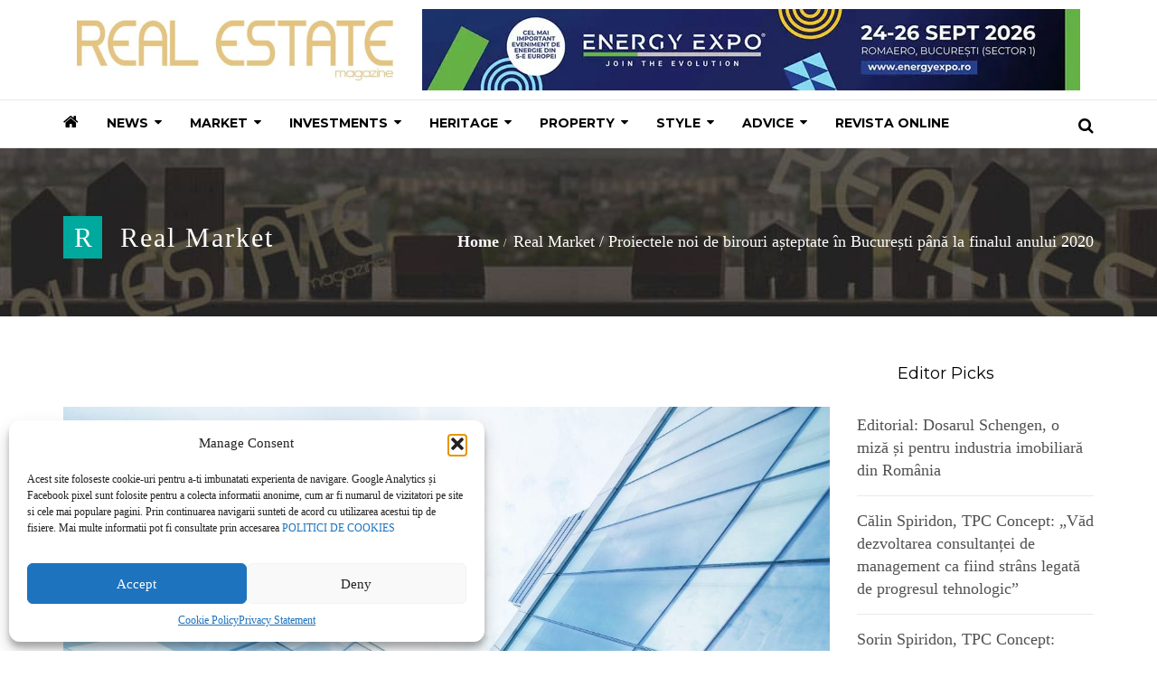

--- FILE ---
content_type: text/html; charset=UTF-8
request_url: https://realestatemagazine.ro/2020/01/proiectele-noi-de-birouri-asteptate-in-bucuresti-pana-la-finalul-anului-2020/
body_size: 210258
content:
<!DOCTYPE html>
<html lang="en-US">

<head>
  <meta charset="UTF-8">
  <meta name="viewport" content="width=device-width, initial-scale=1.0">
          <link rel="shortcut icon" href="https://realestatemagazine.ro/wp-content/uploads/2016/11/favicon.ico" type="image/x-icon"/>
      
  <link rel="profile" href="http://gmpg.org/xfn/11">
  <link rel="pingback" href="https://realestatemagazine.ro/xmlrpc.php">
  <link rel="stylesheet" type="text/css" media="screen, print" href="https://realestatemagazine.ro/wp-content/themes/newedge/style.css" />
 
  <meta name='robots' content='index, follow, max-image-preview:large, max-snippet:-1, max-video-preview:-1' />
	<style>img:is([sizes="auto" i], [sizes^="auto," i]) { contain-intrinsic-size: 3000px 1500px }</style>
	<!--[if lt IE 9]><script>var rfbwp_ie_8 = true;</script><![endif]-->
	<!-- This site is optimized with the Yoast SEO plugin v26.1.1 - https://yoast.com/wordpress/plugins/seo/ -->
	<title>Proiectele noi de birouri așteptate în București până la finalul anului 2020 - Real Estate Magazine</title>
	<link rel="canonical" href="https://realestatemagazine.ro/2020/01/proiectele-noi-de-birouri-asteptate-in-bucuresti-pana-la-finalul-anului-2020/" />
	<meta property="og:locale" content="en_US" />
	<meta property="og:type" content="article" />
	<meta property="og:title" content="Proiectele noi de birouri așteptate în București până la finalul anului 2020 - Real Estate Magazine" />
	<meta property="og:description" content="Bucure&#537;tiul este cea mai important&#259; pia&#539;&#259; de birouri la nivel na&#539;ional, ating&acirc;nd un stoc de spa&#539;ii de birouri de 3,16 milioane de metri p&#259;tra&#539;i la finalul celui de-al treilea trimestru din 2019, potrivit unui raport al firmei de consultan&#539;&#259; imobiliar&#259; CBRE Rom&acirc;nia. Capitala atrage &icirc;n continuare companii noi care vor s&#259;-&#537;i lanseze opera&#539;iunile &icirc;n Rom&acirc;nia,&nbsp;Citește în continuare" />
	<meta property="og:url" content="https://realestatemagazine.ro/2020/01/proiectele-noi-de-birouri-asteptate-in-bucuresti-pana-la-finalul-anului-2020/" />
	<meta property="og:site_name" content="Real Estate Magazine" />
	<meta property="article:publisher" content="https://www.facebook.com/realestatemagazinero/" />
	<meta property="article:published_time" content="2020-01-20T10:24:18+00:00" />
	<meta property="article:modified_time" content="2020-02-13T09:19:23+00:00" />
	<meta property="og:image" content="https://realestatemagazine.ro/wp-content/uploads/2019/05/O9VV030.jpg" />
	<meta property="og:image:width" content="1280" />
	<meta property="og:image:height" content="815" />
	<meta property="og:image:type" content="image/jpeg" />
	<meta name="author" content="Realestate Magazine" />
	<meta name="twitter:card" content="summary_large_image" />
	<meta name="twitter:label1" content="Written by" />
	<meta name="twitter:data1" content="Realestate Magazine" />
	<meta name="twitter:label2" content="Est. reading time" />
	<meta name="twitter:data2" content="2 minutes" />
	<script type="application/ld+json" class="yoast-schema-graph">{"@context":"https://schema.org","@graph":[{"@type":"WebPage","@id":"https://realestatemagazine.ro/2020/01/proiectele-noi-de-birouri-asteptate-in-bucuresti-pana-la-finalul-anului-2020/","url":"https://realestatemagazine.ro/2020/01/proiectele-noi-de-birouri-asteptate-in-bucuresti-pana-la-finalul-anului-2020/","name":"Proiectele noi de birouri așteptate în București până la finalul anului 2020 - Real Estate Magazine","isPartOf":{"@id":"https://realestatemagazine.ro/#website"},"primaryImageOfPage":{"@id":"https://realestatemagazine.ro/2020/01/proiectele-noi-de-birouri-asteptate-in-bucuresti-pana-la-finalul-anului-2020/#primaryimage"},"image":{"@id":"https://realestatemagazine.ro/2020/01/proiectele-noi-de-birouri-asteptate-in-bucuresti-pana-la-finalul-anului-2020/#primaryimage"},"thumbnailUrl":"https://realestatemagazine.ro/wp-content/uploads/2019/05/O9VV030.jpg","datePublished":"2020-01-20T10:24:18+00:00","dateModified":"2020-02-13T09:19:23+00:00","author":{"@id":"https://realestatemagazine.ro/#/schema/person/6015ca3f45fd2ec925bf8e85be50adac"},"breadcrumb":{"@id":"https://realestatemagazine.ro/2020/01/proiectele-noi-de-birouri-asteptate-in-bucuresti-pana-la-finalul-anului-2020/#breadcrumb"},"inLanguage":"en-US","potentialAction":[{"@type":"ReadAction","target":["https://realestatemagazine.ro/2020/01/proiectele-noi-de-birouri-asteptate-in-bucuresti-pana-la-finalul-anului-2020/"]}]},{"@type":"ImageObject","inLanguage":"en-US","@id":"https://realestatemagazine.ro/2020/01/proiectele-noi-de-birouri-asteptate-in-bucuresti-pana-la-finalul-anului-2020/#primaryimage","url":"https://realestatemagazine.ro/wp-content/uploads/2019/05/O9VV030.jpg","contentUrl":"https://realestatemagazine.ro/wp-content/uploads/2019/05/O9VV030.jpg","width":1280,"height":815,"caption":"birouri"},{"@type":"BreadcrumbList","@id":"https://realestatemagazine.ro/2020/01/proiectele-noi-de-birouri-asteptate-in-bucuresti-pana-la-finalul-anului-2020/#breadcrumb","itemListElement":[{"@type":"ListItem","position":1,"name":"Home","item":"https://realestatemagazine.ro/"},{"@type":"ListItem","position":2,"name":"Proiectele noi de birouri așteptate în București până la finalul anului 2020"}]},{"@type":"WebSite","@id":"https://realestatemagazine.ro/#website","url":"https://realestatemagazine.ro/","name":"Real Estate Magazine","description":"The real state of things","potentialAction":[{"@type":"SearchAction","target":{"@type":"EntryPoint","urlTemplate":"https://realestatemagazine.ro/?s={search_term_string}"},"query-input":{"@type":"PropertyValueSpecification","valueRequired":true,"valueName":"search_term_string"}}],"inLanguage":"en-US"},{"@type":"Person","@id":"https://realestatemagazine.ro/#/schema/person/6015ca3f45fd2ec925bf8e85be50adac","name":"Realestate Magazine","image":{"@type":"ImageObject","inLanguage":"en-US","@id":"https://realestatemagazine.ro/#/schema/person/image/","url":"https://realestatemagazine.ro/wp-content/wphb-cache/gravatar/6a6/6a6607b38438098f3f2997fbd82a135cx96.jpg","contentUrl":"https://realestatemagazine.ro/wp-content/wphb-cache/gravatar/6a6/6a6607b38438098f3f2997fbd82a135cx96.jpg","caption":"Realestate Magazine"},"url":"https://realestatemagazine.ro/author/realestate-magazine/"}]}</script>
	<!-- / Yoast SEO plugin. -->


<link rel='dns-prefetch' href='//fonts.googleapis.com' />
<link href='http://fonts.googleapis.com' rel='preconnect' />
<link href='//fonts.gstatic.com' crossorigin='' rel='preconnect' />
<link rel="alternate" type="application/rss+xml" title="Real Estate Magazine &raquo; Feed" href="https://realestatemagazine.ro/feed/" />
<link rel="alternate" type="application/rss+xml" title="Real Estate Magazine &raquo; Comments Feed" href="https://realestatemagazine.ro/comments/feed/" />
<link rel="alternate" type="application/rss+xml" title="Real Estate Magazine &raquo; Proiectele noi de birouri așteptate în București până la finalul anului 2020 Comments Feed" href="https://realestatemagazine.ro/2020/01/proiectele-noi-de-birouri-asteptate-in-bucuresti-pana-la-finalul-anului-2020/feed/" />
		<style>
			.lazyload,
			.lazyloading {
				max-width: 100%;
			}
		</style>
		<link rel='stylesheet' id='wp-block-library-css' href='https://realestatemagazine.ro/wp-includes/css/dist/block-library/style.min.css?ver=6.8.3' type='text/css' media='all' />
<style id='wp-block-library-theme-inline-css' type='text/css'>
.wp-block-audio :where(figcaption){color:#555;font-size:13px;text-align:center}.is-dark-theme .wp-block-audio :where(figcaption){color:#ffffffa6}.wp-block-audio{margin:0 0 1em}.wp-block-code{border:1px solid #ccc;border-radius:4px;font-family:Menlo,Consolas,monaco,monospace;padding:.8em 1em}.wp-block-embed :where(figcaption){color:#555;font-size:13px;text-align:center}.is-dark-theme .wp-block-embed :where(figcaption){color:#ffffffa6}.wp-block-embed{margin:0 0 1em}.blocks-gallery-caption{color:#555;font-size:13px;text-align:center}.is-dark-theme .blocks-gallery-caption{color:#ffffffa6}:root :where(.wp-block-image figcaption){color:#555;font-size:13px;text-align:center}.is-dark-theme :root :where(.wp-block-image figcaption){color:#ffffffa6}.wp-block-image{margin:0 0 1em}.wp-block-pullquote{border-bottom:4px solid;border-top:4px solid;color:currentColor;margin-bottom:1.75em}.wp-block-pullquote cite,.wp-block-pullquote footer,.wp-block-pullquote__citation{color:currentColor;font-size:.8125em;font-style:normal;text-transform:uppercase}.wp-block-quote{border-left:.25em solid;margin:0 0 1.75em;padding-left:1em}.wp-block-quote cite,.wp-block-quote footer{color:currentColor;font-size:.8125em;font-style:normal;position:relative}.wp-block-quote:where(.has-text-align-right){border-left:none;border-right:.25em solid;padding-left:0;padding-right:1em}.wp-block-quote:where(.has-text-align-center){border:none;padding-left:0}.wp-block-quote.is-large,.wp-block-quote.is-style-large,.wp-block-quote:where(.is-style-plain){border:none}.wp-block-search .wp-block-search__label{font-weight:700}.wp-block-search__button{border:1px solid #ccc;padding:.375em .625em}:where(.wp-block-group.has-background){padding:1.25em 2.375em}.wp-block-separator.has-css-opacity{opacity:.4}.wp-block-separator{border:none;border-bottom:2px solid;margin-left:auto;margin-right:auto}.wp-block-separator.has-alpha-channel-opacity{opacity:1}.wp-block-separator:not(.is-style-wide):not(.is-style-dots){width:100px}.wp-block-separator.has-background:not(.is-style-dots){border-bottom:none;height:1px}.wp-block-separator.has-background:not(.is-style-wide):not(.is-style-dots){height:2px}.wp-block-table{margin:0 0 1em}.wp-block-table td,.wp-block-table th{word-break:normal}.wp-block-table :where(figcaption){color:#555;font-size:13px;text-align:center}.is-dark-theme .wp-block-table :where(figcaption){color:#ffffffa6}.wp-block-video :where(figcaption){color:#555;font-size:13px;text-align:center}.is-dark-theme .wp-block-video :where(figcaption){color:#ffffffa6}.wp-block-video{margin:0 0 1em}:root :where(.wp-block-template-part.has-background){margin-bottom:0;margin-top:0;padding:1.25em 2.375em}
</style>
<style id='classic-theme-styles-inline-css' type='text/css'>
/*! This file is auto-generated */
.wp-block-button__link{color:#fff;background-color:#32373c;border-radius:9999px;box-shadow:none;text-decoration:none;padding:calc(.667em + 2px) calc(1.333em + 2px);font-size:1.125em}.wp-block-file__button{background:#32373c;color:#fff;text-decoration:none}
</style>
<style id='global-styles-inline-css' type='text/css'>
:root{--wp--preset--aspect-ratio--square: 1;--wp--preset--aspect-ratio--4-3: 4/3;--wp--preset--aspect-ratio--3-4: 3/4;--wp--preset--aspect-ratio--3-2: 3/2;--wp--preset--aspect-ratio--2-3: 2/3;--wp--preset--aspect-ratio--16-9: 16/9;--wp--preset--aspect-ratio--9-16: 9/16;--wp--preset--color--black: #000000;--wp--preset--color--cyan-bluish-gray: #abb8c3;--wp--preset--color--white: #ffffff;--wp--preset--color--pale-pink: #f78da7;--wp--preset--color--vivid-red: #cf2e2e;--wp--preset--color--luminous-vivid-orange: #ff6900;--wp--preset--color--luminous-vivid-amber: #fcb900;--wp--preset--color--light-green-cyan: #7bdcb5;--wp--preset--color--vivid-green-cyan: #00d084;--wp--preset--color--pale-cyan-blue: #8ed1fc;--wp--preset--color--vivid-cyan-blue: #0693e3;--wp--preset--color--vivid-purple: #9b51e0;--wp--preset--gradient--vivid-cyan-blue-to-vivid-purple: linear-gradient(135deg,rgba(6,147,227,1) 0%,rgb(155,81,224) 100%);--wp--preset--gradient--light-green-cyan-to-vivid-green-cyan: linear-gradient(135deg,rgb(122,220,180) 0%,rgb(0,208,130) 100%);--wp--preset--gradient--luminous-vivid-amber-to-luminous-vivid-orange: linear-gradient(135deg,rgba(252,185,0,1) 0%,rgba(255,105,0,1) 100%);--wp--preset--gradient--luminous-vivid-orange-to-vivid-red: linear-gradient(135deg,rgba(255,105,0,1) 0%,rgb(207,46,46) 100%);--wp--preset--gradient--very-light-gray-to-cyan-bluish-gray: linear-gradient(135deg,rgb(238,238,238) 0%,rgb(169,184,195) 100%);--wp--preset--gradient--cool-to-warm-spectrum: linear-gradient(135deg,rgb(74,234,220) 0%,rgb(151,120,209) 20%,rgb(207,42,186) 40%,rgb(238,44,130) 60%,rgb(251,105,98) 80%,rgb(254,248,76) 100%);--wp--preset--gradient--blush-light-purple: linear-gradient(135deg,rgb(255,206,236) 0%,rgb(152,150,240) 100%);--wp--preset--gradient--blush-bordeaux: linear-gradient(135deg,rgb(254,205,165) 0%,rgb(254,45,45) 50%,rgb(107,0,62) 100%);--wp--preset--gradient--luminous-dusk: linear-gradient(135deg,rgb(255,203,112) 0%,rgb(199,81,192) 50%,rgb(65,88,208) 100%);--wp--preset--gradient--pale-ocean: linear-gradient(135deg,rgb(255,245,203) 0%,rgb(182,227,212) 50%,rgb(51,167,181) 100%);--wp--preset--gradient--electric-grass: linear-gradient(135deg,rgb(202,248,128) 0%,rgb(113,206,126) 100%);--wp--preset--gradient--midnight: linear-gradient(135deg,rgb(2,3,129) 0%,rgb(40,116,252) 100%);--wp--preset--font-size--small: 13px;--wp--preset--font-size--medium: 20px;--wp--preset--font-size--large: 36px;--wp--preset--font-size--x-large: 42px;--wp--preset--spacing--20: 0.44rem;--wp--preset--spacing--30: 0.67rem;--wp--preset--spacing--40: 1rem;--wp--preset--spacing--50: 1.5rem;--wp--preset--spacing--60: 2.25rem;--wp--preset--spacing--70: 3.38rem;--wp--preset--spacing--80: 5.06rem;--wp--preset--shadow--natural: 6px 6px 9px rgba(0, 0, 0, 0.2);--wp--preset--shadow--deep: 12px 12px 50px rgba(0, 0, 0, 0.4);--wp--preset--shadow--sharp: 6px 6px 0px rgba(0, 0, 0, 0.2);--wp--preset--shadow--outlined: 6px 6px 0px -3px rgba(255, 255, 255, 1), 6px 6px rgba(0, 0, 0, 1);--wp--preset--shadow--crisp: 6px 6px 0px rgba(0, 0, 0, 1);}:where(.is-layout-flex){gap: 0.5em;}:where(.is-layout-grid){gap: 0.5em;}body .is-layout-flex{display: flex;}.is-layout-flex{flex-wrap: wrap;align-items: center;}.is-layout-flex > :is(*, div){margin: 0;}body .is-layout-grid{display: grid;}.is-layout-grid > :is(*, div){margin: 0;}:where(.wp-block-columns.is-layout-flex){gap: 2em;}:where(.wp-block-columns.is-layout-grid){gap: 2em;}:where(.wp-block-post-template.is-layout-flex){gap: 1.25em;}:where(.wp-block-post-template.is-layout-grid){gap: 1.25em;}.has-black-color{color: var(--wp--preset--color--black) !important;}.has-cyan-bluish-gray-color{color: var(--wp--preset--color--cyan-bluish-gray) !important;}.has-white-color{color: var(--wp--preset--color--white) !important;}.has-pale-pink-color{color: var(--wp--preset--color--pale-pink) !important;}.has-vivid-red-color{color: var(--wp--preset--color--vivid-red) !important;}.has-luminous-vivid-orange-color{color: var(--wp--preset--color--luminous-vivid-orange) !important;}.has-luminous-vivid-amber-color{color: var(--wp--preset--color--luminous-vivid-amber) !important;}.has-light-green-cyan-color{color: var(--wp--preset--color--light-green-cyan) !important;}.has-vivid-green-cyan-color{color: var(--wp--preset--color--vivid-green-cyan) !important;}.has-pale-cyan-blue-color{color: var(--wp--preset--color--pale-cyan-blue) !important;}.has-vivid-cyan-blue-color{color: var(--wp--preset--color--vivid-cyan-blue) !important;}.has-vivid-purple-color{color: var(--wp--preset--color--vivid-purple) !important;}.has-black-background-color{background-color: var(--wp--preset--color--black) !important;}.has-cyan-bluish-gray-background-color{background-color: var(--wp--preset--color--cyan-bluish-gray) !important;}.has-white-background-color{background-color: var(--wp--preset--color--white) !important;}.has-pale-pink-background-color{background-color: var(--wp--preset--color--pale-pink) !important;}.has-vivid-red-background-color{background-color: var(--wp--preset--color--vivid-red) !important;}.has-luminous-vivid-orange-background-color{background-color: var(--wp--preset--color--luminous-vivid-orange) !important;}.has-luminous-vivid-amber-background-color{background-color: var(--wp--preset--color--luminous-vivid-amber) !important;}.has-light-green-cyan-background-color{background-color: var(--wp--preset--color--light-green-cyan) !important;}.has-vivid-green-cyan-background-color{background-color: var(--wp--preset--color--vivid-green-cyan) !important;}.has-pale-cyan-blue-background-color{background-color: var(--wp--preset--color--pale-cyan-blue) !important;}.has-vivid-cyan-blue-background-color{background-color: var(--wp--preset--color--vivid-cyan-blue) !important;}.has-vivid-purple-background-color{background-color: var(--wp--preset--color--vivid-purple) !important;}.has-black-border-color{border-color: var(--wp--preset--color--black) !important;}.has-cyan-bluish-gray-border-color{border-color: var(--wp--preset--color--cyan-bluish-gray) !important;}.has-white-border-color{border-color: var(--wp--preset--color--white) !important;}.has-pale-pink-border-color{border-color: var(--wp--preset--color--pale-pink) !important;}.has-vivid-red-border-color{border-color: var(--wp--preset--color--vivid-red) !important;}.has-luminous-vivid-orange-border-color{border-color: var(--wp--preset--color--luminous-vivid-orange) !important;}.has-luminous-vivid-amber-border-color{border-color: var(--wp--preset--color--luminous-vivid-amber) !important;}.has-light-green-cyan-border-color{border-color: var(--wp--preset--color--light-green-cyan) !important;}.has-vivid-green-cyan-border-color{border-color: var(--wp--preset--color--vivid-green-cyan) !important;}.has-pale-cyan-blue-border-color{border-color: var(--wp--preset--color--pale-cyan-blue) !important;}.has-vivid-cyan-blue-border-color{border-color: var(--wp--preset--color--vivid-cyan-blue) !important;}.has-vivid-purple-border-color{border-color: var(--wp--preset--color--vivid-purple) !important;}.has-vivid-cyan-blue-to-vivid-purple-gradient-background{background: var(--wp--preset--gradient--vivid-cyan-blue-to-vivid-purple) !important;}.has-light-green-cyan-to-vivid-green-cyan-gradient-background{background: var(--wp--preset--gradient--light-green-cyan-to-vivid-green-cyan) !important;}.has-luminous-vivid-amber-to-luminous-vivid-orange-gradient-background{background: var(--wp--preset--gradient--luminous-vivid-amber-to-luminous-vivid-orange) !important;}.has-luminous-vivid-orange-to-vivid-red-gradient-background{background: var(--wp--preset--gradient--luminous-vivid-orange-to-vivid-red) !important;}.has-very-light-gray-to-cyan-bluish-gray-gradient-background{background: var(--wp--preset--gradient--very-light-gray-to-cyan-bluish-gray) !important;}.has-cool-to-warm-spectrum-gradient-background{background: var(--wp--preset--gradient--cool-to-warm-spectrum) !important;}.has-blush-light-purple-gradient-background{background: var(--wp--preset--gradient--blush-light-purple) !important;}.has-blush-bordeaux-gradient-background{background: var(--wp--preset--gradient--blush-bordeaux) !important;}.has-luminous-dusk-gradient-background{background: var(--wp--preset--gradient--luminous-dusk) !important;}.has-pale-ocean-gradient-background{background: var(--wp--preset--gradient--pale-ocean) !important;}.has-electric-grass-gradient-background{background: var(--wp--preset--gradient--electric-grass) !important;}.has-midnight-gradient-background{background: var(--wp--preset--gradient--midnight) !important;}.has-small-font-size{font-size: var(--wp--preset--font-size--small) !important;}.has-medium-font-size{font-size: var(--wp--preset--font-size--medium) !important;}.has-large-font-size{font-size: var(--wp--preset--font-size--large) !important;}.has-x-large-font-size{font-size: var(--wp--preset--font-size--x-large) !important;}
:where(.wp-block-post-template.is-layout-flex){gap: 1.25em;}:where(.wp-block-post-template.is-layout-grid){gap: 1.25em;}
:where(.wp-block-columns.is-layout-flex){gap: 2em;}:where(.wp-block-columns.is-layout-grid){gap: 2em;}
:root :where(.wp-block-pullquote){font-size: 1.5em;line-height: 1.6;}
</style>
<link rel='stylesheet' id='rfbwp-fontawesome-css' href='https://realestatemagazine.ro/wp-content/uploads/hummingbird-assets/03c03d3b336473519334af102830ce60.css' type='text/css' media='all' />
<link rel='stylesheet' id='rfbwp-et_icons-css' href='https://realestatemagazine.ro/wp-content/uploads/hummingbird-assets/ce8411b26814462c8ba3437b2dc41ff8.css' type='text/css' media='all' />
<link rel='stylesheet' id='rfbwp-et_line-css' href='https://realestatemagazine.ro/wp-content/uploads/hummingbird-assets/f2d110607797eb69fb31b380037aabd5.css' type='text/css' media='all' />
<link rel='stylesheet' id='rfbwp-styles-css' href='https://realestatemagazine.ro/wp-content/plugins/responsive-flipbook/assets/css/style.min.css?ver=2.5.0' type='text/css' media='all' />
<link rel='stylesheet' id='suppa_googleFonts_used-css' href='https://fonts.googleapis.com/css?family=Montserrat%3A300%2C400%2C600%2C700%2C900%2C300italic%2C400italic%2C600italic%2C700italic%2C900italic&#038;ver=6.8.3' type='text/css' media='all' />
<link rel='stylesheet' id='themeum-core-css' href='https://realestatemagazine.ro/wp-content/uploads/hummingbird-assets/825e2990ca231954f86c313a5e52daac.css' type='text/css' media='all' />
<link rel='stylesheet' id='themeum-poll-css' href='https://realestatemagazine.ro/wp-content/uploads/hummingbird-assets/0c77dbdf7b73cad20f4fab52445d6dcc.css' type='text/css' media='all' />
<link rel='stylesheet' id='cmplz-general-css' href='https://realestatemagazine.ro/wp-content/plugins/complianz-gdpr/assets/css/cookieblocker.min.css?ver=1757598090' type='text/css' media='all' />
<link rel='stylesheet' id='bootstrap-css' href='https://realestatemagazine.ro/wp-content/themes/newedge/css/bootstrap.min.css?ver=all' type='text/css' media='all' />
<link rel='stylesheet' id='font-awesome-css' href='https://realestatemagazine.ro/wp-content/uploads/hummingbird-assets/6c64f65b722ddf8587aba39e1cb2ed6b.css' type='text/css' media='all' />
<link rel='stylesheet' id='animate-css' href='https://realestatemagazine.ro/wp-content/uploads/hummingbird-assets/537044d57ccf5c34028c0d4bd61c821b.css' type='text/css' media='all' />
<link rel='stylesheet' id='nanoscroller-css' href='https://realestatemagazine.ro/wp-content/uploads/hummingbird-assets/2a573a3148e88b68a559f782c8f92af7.css' type='text/css' media='all' />
<link rel='stylesheet' id='prettyPhoto-css' href='https://realestatemagazine.ro/wp-content/uploads/hummingbird-assets/ea4da6579ccb5d5525689d629f531dab.css' type='text/css' media='all' />
<link rel='stylesheet' id='flexslider-css' href='https://realestatemagazine.ro/wp-content/uploads/hummingbird-assets/13e95f8e150fa7947f0e5ed05fbd4be5.css' type='text/css' media='all' />
<link rel='stylesheet' id='thm-main-css' href='https://realestatemagazine.ro/wp-content/uploads/hummingbird-assets/4551c1dbe1666937e0010aeeaaaf7901.css' type='text/css' media='all' />
<link rel='stylesheet' id='thm-responsive-css' href='https://realestatemagazine.ro/wp-content/uploads/hummingbird-assets/f70f7bfe5cf1fb5bfe2caf1314c79fe3.css' type='text/css' media='all' />
<link rel='stylesheet' id='thm-style-css' href='https://realestatemagazine.ro/wp-content/uploads/hummingbird-assets/fe9830de4c0a053db9d51637640716ad.css' type='text/css' media='all' />
<link rel='stylesheet' id='buttons-css' href='https://realestatemagazine.ro/wp-includes/css/buttons.min.css?ver=6.8.3' type='text/css' media='all' />
<link rel='stylesheet' id='dashicons-css' href='https://realestatemagazine.ro/wp-includes/css/dashicons.min.css?ver=6.8.3' type='text/css' media='all' />
<link rel='stylesheet' id='mediaelement-css' href='https://realestatemagazine.ro/wp-includes/js/mediaelement/mediaelementplayer-legacy.min.css?ver=4.2.17' type='text/css' media='all' />
<link rel='stylesheet' id='wp-mediaelement-css' href='https://realestatemagazine.ro/wp-includes/js/mediaelement/wp-mediaelement.min.css?ver=6.8.3' type='text/css' media='all' />
<link rel='stylesheet' id='media-views-css' href='https://realestatemagazine.ro/wp-includes/css/media-views.min.css?ver=6.8.3' type='text/css' media='all' />
<link rel='stylesheet' id='imgareaselect-css' href='https://realestatemagazine.ro/wp-content/uploads/hummingbird-assets/4cbdcb54d0f75484d7c2aec9a09138b0.css' type='text/css' media='all' />
<link rel='stylesheet' id='quick-preset-css' href='https://realestatemagazine.ro/wp-content/themes/newedge/quick-preset.php?ver=6.8.3' type='text/css' media='all' />
<link rel='stylesheet' id='quick-style-css' href='https://realestatemagazine.ro/wp-content/themes/newedge/quick-style.php?ver=6.8.3' type='text/css' media='all' />
<link rel='stylesheet' id='redux-google-fonts-themeum_options-css' href='https://fonts.googleapis.com/css?family=Montserrat%3A400%2C700&#038;subset=latin&#038;ver=1764241934' type='text/css' media='all' />
<link rel='stylesheet' id='suppamenu_style-css' href='https://realestatemagazine.ro/wp-content/uploads/hummingbird-assets/bd2b901d01d63c230c29fd22f7a9bd4e.css' type='text/css' media='all' />
<link rel='stylesheet' id='suppa_frontend_fontAwesome-css' href='https://realestatemagazine.ro/wp-content/uploads/hummingbird-assets/0a744f009c856553d1a3122bfb6269a8.css' type='text/css' media='all' />
<link rel='stylesheet' id='suppa_frontend_hoverCSS-css' href='https://realestatemagazine.ro/wp-content/uploads/hummingbird-assets/b329c9d30009e1a3cf0e1329f2026dc4.css' type='text/css' media='all' />
<link rel='stylesheet' id='suppamenu_custom_style_primary-css' href='https://realestatemagazine.ro/wp-content/uploads/hummingbird-assets/671a1e686225e1d9633ae55e1148c083.css' type='text/css' media='all' />
<script type="text/javascript" src="https://realestatemagazine.ro/wp-content/uploads/hummingbird-assets/953aca9b895fc90c4e69db2f074ffa7b.js" id="wphb-1-js"></script>
<script type="text/javascript" id="wphb-2-js-extra">
/* <![CDATA[ */
var userSettings = {"url":"\/","uid":"0","time":"1764785692","secure":"1"};;;var mpcthLocalize = {"soundsPath":"https:\/\/realestatemagazine.ro\/wp-content\/plugins\/responsive-flipbook\/assets\/sounds\/","downloadPath":"https:\/\/realestatemagazine.ro\/wp-content\/plugins\/responsive-flipbook\/includes\/download.php?file="};;;var ajax_login_object = {"ajaxurl":"https:\/\/realestatemagazine.ro\/wp-admin\/admin-ajax.php","redirecturl":"https:\/\/realestatemagazine.ro\/","loadingmessage":"Sending user info, please wait..."};
/* ]]> */
</script>
<script type="text/javascript" src="https://realestatemagazine.ro/wp-content/uploads/hummingbird-assets/9d698797bef113df7cb115a990246f8a.js" id="wphb-2-js"></script>
<!--[if lt IE 8]>
<script type="text/javascript" src="https://realestatemagazine.ro/wp-includes/js/json2.min.js?ver=2015-05-03" id="json2-js"></script>
<![endif]-->
<script></script><link rel="https://api.w.org/" href="https://realestatemagazine.ro/wp-json/" /><link rel="alternate" title="JSON" type="application/json" href="https://realestatemagazine.ro/wp-json/wp/v2/posts/5362" /><link rel="EditURI" type="application/rsd+xml" title="RSD" href="https://realestatemagazine.ro/xmlrpc.php?rsd" />
<meta name="generator" content="WordPress 6.8.3" />
<link rel='shortlink' href='https://realestatemagazine.ro/?p=5362' />
<link rel="alternate" title="oEmbed (JSON)" type="application/json+oembed" href="https://realestatemagazine.ro/wp-json/oembed/1.0/embed?url=https%3A%2F%2Frealestatemagazine.ro%2F2020%2F01%2Fproiectele-noi-de-birouri-asteptate-in-bucuresti-pana-la-finalul-anului-2020%2F" />
<link rel="alternate" title="oEmbed (XML)" type="text/xml+oembed" href="https://realestatemagazine.ro/wp-json/oembed/1.0/embed?url=https%3A%2F%2Frealestatemagazine.ro%2F2020%2F01%2Fproiectele-noi-de-birouri-asteptate-in-bucuresti-pana-la-finalul-anului-2020%2F&#038;format=xml" />

<!-- This site is using AdRotate v5.15.3 to display their advertisements - https://ajdg.solutions/ -->
<!-- AdRotate CSS -->
<style type="text/css" media="screen">
	.g { margin:0px; padding:0px; overflow:hidden; line-height:1; zoom:1; }
	.g img { height:auto; }
	.g-col { position:relative; float:left; }
	.g-col:first-child { margin-left: 0; }
	.g-col:last-child { margin-right: 0; }
	.g-1 { min-width:0px; max-width:300px; }
	.b-1 { margin:0px; }
	.g-2 {  margin: 0 auto; }
	.g-3 {  margin: 0 auto; }
	.g-4 { min-width:0px; max-width:300px; }
	.b-4 { margin:0px; }
	.g-5 {  margin: 0 auto; }
	.g-6 {  margin: 0 auto; }
	@media only screen and (max-width: 480px) {
		.g-col, .g-dyn, .g-single { width:100%; margin-left:0; margin-right:0; }
	}
</style>
<!-- /AdRotate CSS -->

			<style>.cmplz-hidden {
					display: none !important;
				}</style>		<script>
			document.documentElement.className = document.documentElement.className.replace('no-js', 'js');
		</script>
				<style>
			.no-js img.lazyload {
				display: none;
			}

			figure.wp-block-image img.lazyloading {
				min-width: 150px;
			}

			.lazyload,
			.lazyloading {
				--smush-placeholder-width: 100px;
				--smush-placeholder-aspect-ratio: 1/1;
				width: var(--smush-image-width, var(--smush-placeholder-width)) !important;
				aspect-ratio: var(--smush-image-aspect-ratio, var(--smush-placeholder-aspect-ratio)) !important;
			}

						.lazyload, .lazyloading {
				opacity: 0;
			}

			.lazyloaded {
				opacity: 1;
				transition: opacity 400ms;
				transition-delay: 1ms;
			}

					</style>
		<meta name="generator" content="Powered by WPBakery Page Builder - drag and drop page builder for WordPress."/>
		<style type="text/css" id="wp-custom-css">
			.market-grid .row {display:flex;flex-wrap:wrap;}
.market-grid .row .latest-category-post-wrap {flex: 1 1 100%;}

@media (min-width: 768px) {
	.market-grid .row .latest-category-post-wrap {flex: 1 1 50%;}
}		</style>
		<style type="text/css" title="dynamic-css" class="options-output">.newedge-topbar,.header2 .newedge-topbar{padding-top:10px;padding-bottom:10px;}.site-header{padding-top:0;padding-bottom:0;}.sub-title{padding-top:70px;padding-bottom:70px;}body{font-family:'Times New Roman', Times,serif;font-weight:400;font-style:normal;color:#333;font-size:18px;}#main-menu .nav>li>a, #main-menu ul.sub-menu li > a{font-family:Montserrat;font-weight:700;font-style:normal;font-size:14px;}h1{font-family:Montserrat;font-weight:700;font-style:normal;color:#000;font-size:42px;}h2{font-family:Montserrat;font-weight:700;font-style:normal;color:#000;font-size:36px;}h3{font-family:Montserrat;font-weight:700;font-style:normal;color:#000;font-size:24px;}h4{font-family:Montserrat;font-weight:700;font-style:normal;color:#000;font-size:20px;}h5{font-family:Montserrat;font-weight:700;font-style:normal;color:#000;font-size:18px;}#footer{background-color:#898989;}.bottom-wrap{padding-top:45px;padding-bottom:35px;}.bottom-wrap{margin-top:-20px;}.footer-wrap-inner{padding-top:50px;padding-bottom:50px;}</style><noscript><style> .wpb_animate_when_almost_visible { opacity: 1; }</style></noscript></head>

 
<body data-cmplz=1 class="wp-singular post-template-default single single-post postid-5362 single-format-standard wp-theme-newedge fullwidth-bg sidebar-active wpb-js-composer js-comp-ver-8.2 vc_responsive">  

  <div id="page" class="hfeed site fullwidth">
   

      <div class="header2">
      <div class="newedge-topbar">
        <div class="container">
            <div class="row1">
                <div class="col-sm-4">
                    <div class="navbar-header">
                        <div class="logo-wrapper">
                           <a class="newedge-navbar-brand" href="https://realestatemagazine.ro">
                                                                                <img class="enter-logo img-responsive" src="https://realestatemagazine.ro/wp-content/uploads/2016/11/REAL_ESTATE.jpg" alt="Logo" title="Logo" loading="lazy">
                                                                         </a>
                        </div>     
                    </div>    
                </div>
                <div class="col-sm-8">
                                                          <a href="https://energyexpo.ro/" target="_blank"> <img class="ads-logo img-responsive" src="https://realestatemagazine.ro/wp-content/smush-webp/2025/11/RO_ENERGY-EXPO-2026-728low.jpg.webp" alt="Logo" title="Logo" loading="lazy"></a>
                                                       </div>
            </div><!--/.row--> 
        </div><!--/.container--> 
      </div> <!--/.newedge-topbar--> 

      <header id="masthead" class="site-header header">
        <div id="header-container">
          <div id="navigation" class="container">
              <div class="row">
                  <div class="col-sm-12 woo-menu-item-add">
                    
                    

                                            <div id="main-menu">
                       
                    
                      <div class="primary suppaMenu_wrap"><div id="menu-acasa" class="suppaMenu"><div style=" float:left;  " class=" suppa_menu suppa_menu_dropdown suppa_menu_1" ><a  href="https://realestatemagazine.ro/" class="menu-item menu-item-type-post_type menu-item-object-page menu-item-home suppa_top_level_link suppa_menu_position_left  " ><span class="suppa_item_title"><i class="fas fa-home" style="font: normal normal normal 18px/1 FontAwesome;"></i></span></a></div><div style=" float:left; " class=" suppa_menu suppa_menu_mega_posts suppa_menu_2" ><a class="menu-item menu-item-type-taxonomy menu-item-object-category menu-item-has-children suppa_top_level_link suppa_menu_position_left   suppa_top_links_has_arrow "  href="https://realestatemagazine.ro/real-news/" ><span class="suppa_item_title">News</span><span class="era_suppa_arrow_box ctf_suppa_fa_box_top_arrow"><span aria-hidden="true" class="suppa-caret-down"></span></span></a><div class="suppa_submenu suppa_submenu_mega_posts" ><div class="suppa_mega_posts_categories" ><a class="menu-item menu-item-type-taxonomy menu-item-object-category suppa_mega_posts_link"  href="https://realestatemagazine.ro/real-news/" data-cat="4264" ><span class="suppa_item_title">Real News</span><span class="era_suppa_arrow_box suppa_mega_posts_arrow"><span aria-hidden="true" class="suppa-caret-right"></span></span></a> </div><!--suppa_mega_posts_categories--><div class="suppa_mega_posts_allposts"><div class="suppa_mega_posts_allposts_posts" data-cat="4264"><a href="https://realestatemagazine.ro/2025/12/fashion-house-atrage-noi-chiriasi-in-centrele-outlet-de-langa-bucuresti/" title="Fashion House atrage noi chiriași în centrele outlet de lângă București" class="suppa_mega_posts_post_article" ><img style="width:264px;height:220px;" class="suppa_lazy_load sink" data-original="https://realestatemagazine.ro/wp-content/uploads/2025/12/FHOC-Militari-3-scaled-264x220.jpg" data-retina="https://realestatemagazine.ro/wp-content/uploads/2025/12/FHOC-Militari-3-scaled-264x220@2x.jpg" alt="Fashion House atrage noi chiriași în centrele outlet de lângă București" /><div class="suppa_post_link_container"><span>Fashion House atrage noi chiriași în centrele outlet de lângă București</span></div></a><!--suppa_mega_posts_post_article--><a href="https://realestatemagazine.ro/2025/12/fabrica-de-profile-numeste-un-nou-ceo/" title="Fabrica de Profile numește un nou CEO" class="suppa_mega_posts_post_article" ><img style="width:264px;height:220px;" class="suppa_lazy_load sink" data-original="https://realestatemagazine.ro/wp-content/uploads/2025/12/Valentin-Ivanescu-CEO-FDP-264x220.jpeg" data-retina="https://realestatemagazine.ro/wp-content/uploads/2025/12/Valentin-Ivanescu-CEO-FDP-264x220@2x.jpeg" alt="Fabrica de Profile numește un nou CEO" /><div class="suppa_post_link_container"><span>Fabrica de Profile numește un nou CEO</span></div></a><!--suppa_mega_posts_post_article--><a href="https://realestatemagazine.ro/2025/11/piata-de-divertisment-din-mall-urile-locale-atinge-30-de-milioane-de-euro/" title="Piața de divertisment din mall-urile locale atinge 30 de milioane de euro" class="suppa_mega_posts_post_article" ><img style="width:264px;height:220px;" class="suppa_lazy_load sink" data-original="https://realestatemagazine.ro/wp-content/uploads/2025/11/shopping-mall-906734_1920-264x220.jpg" data-retina="https://realestatemagazine.ro/wp-content/uploads/2025/11/shopping-mall-906734_1920-264x220@2x.jpg" alt="Piața de divertisment din mall-urile locale atinge 30 de milioane de euro" /><div class="suppa_post_link_container"><span>Piața de divertisment din mall-urile locale atinge 30 de milioane de euro</span></div></a><!--suppa_mega_posts_post_article--></div><!--suppa_mega_posts_allposts_posts--></div> <!--suppa_mega_posts_allposts--></div></div><!--suppa_menu_mega_posts--><div style=" float:left; " class=" suppa_menu suppa_menu_mega_posts suppa_menu_3" ><a class="menu-item menu-item-type-taxonomy menu-item-object-category current-post-ancestor current-menu-parent current-post-parent menu-item-has-children suppa_top_level_link suppa_menu_position_left   suppa_top_links_has_arrow "  href="https://realestatemagazine.ro/real-market/" ><span class="suppa_item_title">Market</span><span class="era_suppa_arrow_box ctf_suppa_fa_box_top_arrow"><span aria-hidden="true" class="suppa-caret-down"></span></span></a><div class="suppa_submenu suppa_submenu_mega_posts" ><div class="suppa_mega_posts_categories" ><a class="menu-item menu-item-type-taxonomy menu-item-object-category current-post-ancestor current-menu-parent current-post-parent suppa_mega_posts_link"  href="https://realestatemagazine.ro/real-market/" data-cat="4262" ><span class="suppa_item_title">Real Market</span><span class="era_suppa_arrow_box suppa_mega_posts_arrow"><span aria-hidden="true" class="suppa-caret-right"></span></span></a> </div><!--suppa_mega_posts_categories--><div class="suppa_mega_posts_allposts"><div class="suppa_mega_posts_allposts_posts" data-cat="4262"><a href="https://realestatemagazine.ro/2025/12/iulius-obtine-o-refinantare-record-pentru-palas-iasi/" title="Iulius obține o refinanțare record pentru Palas Iași" class="suppa_mega_posts_post_article" ><img style="width:264px;height:220px;" class="suppa_lazy_load sink" data-original="https://realestatemagazine.ro/wp-content/uploads/2025/12/Palas-Iasi-02-scaled-264x220.jpg" data-retina="https://realestatemagazine.ro/wp-content/uploads/2025/12/Palas-Iasi-02-scaled-264x220@2x.jpg" alt="Iulius obține o refinanțare record pentru Palas Iași" /><div class="suppa_post_link_container"><span>Iulius obține o refinanțare record pentru Palas Iași</span></div></a><!--suppa_mega_posts_post_article--><a href="https://realestatemagazine.ro/2025/12/zeci-de-hectare-din-fosta-platforma-electroputere-scoase-la-vanzare/" title="Zeci de hectare din fosta platforma Electroputere, scoase la vânzare" class="suppa_mega_posts_post_article" ><img style="width:264px;height:220px;" class="suppa_lazy_load sink" data-original="https://realestatemagazine.ro/wp-content/uploads/2025/12/Electroputere-scaled-264x220.jpg" data-retina="https://realestatemagazine.ro/wp-content/uploads/2025/12/Electroputere-scaled-264x220@2x.jpg" alt="Zeci de hectare din fosta platforma Electroputere, scoase la vânzare" /><div class="suppa_post_link_container"><span>Zeci de hectare din fosta platforma Electroputere, scoase la vânzare</span></div></a><!--suppa_mega_posts_post_article--><a href="https://realestatemagazine.ro/2025/12/piata-birourilor-in-asteptarea-de-noi-livrari-incepand-cu-2026/" title="Piața birourilor, în așteptarea de noi livrări începând cu 2026" class="suppa_mega_posts_post_article" ><img style="width:264px;height:220px;" class="suppa_lazy_load sink" data-original="https://realestatemagazine.ro/wp-content/uploads/2025/12/The-Arc_render02-nineoclock-2-copy-264x220.jpg" data-retina="https://realestatemagazine.ro/wp-content/uploads/2025/12/The-Arc_render02-nineoclock-2-copy-264x220@2x.jpg" alt="Piața birourilor, în așteptarea de noi livrări începând cu 2026" /><div class="suppa_post_link_container"><span>Piața birourilor, în așteptarea de noi livrări începând cu 2026</span></div></a><!--suppa_mega_posts_post_article--></div><!--suppa_mega_posts_allposts_posts--></div> <!--suppa_mega_posts_allposts--></div></div><!--suppa_menu_mega_posts--><div style=" float:left; " class=" suppa_menu suppa_menu_mega_posts suppa_menu_4" ><a class="menu-item menu-item-type-taxonomy menu-item-object-category menu-item-has-children suppa_top_level_link suppa_menu_position_left   suppa_top_links_has_arrow "  href="https://realestatemagazine.ro/real-investments/" ><span class="suppa_item_title">Investments</span><span class="era_suppa_arrow_box ctf_suppa_fa_box_top_arrow"><span aria-hidden="true" class="suppa-caret-down"></span></span></a><div class="suppa_submenu suppa_submenu_mega_posts" ><div class="suppa_mega_posts_categories" ><a class="menu-item menu-item-type-taxonomy menu-item-object-category suppa_mega_posts_link"  href="https://realestatemagazine.ro/real-investments/" data-cat="4265" ><span class="suppa_item_title">Real Investments</span><span class="era_suppa_arrow_box suppa_mega_posts_arrow"><span aria-hidden="true" class="suppa-caret-right"></span></span></a> </div><!--suppa_mega_posts_categories--><div class="suppa_mega_posts_allposts"><div class="suppa_mega_posts_allposts_posts" data-cat="4265"><a href="https://realestatemagazine.ro/2025/12/globalworth-extinde-complexul-green-court-din-bucuresti/" title="Globalworth extinde complexul Green Court din București" class="suppa_mega_posts_post_article" ><img style="width:264px;height:220px;" class="suppa_lazy_load sink" data-original="https://realestatemagazine.ro/wp-content/uploads/2025/12/Globalworth-Green-Court-D-264x220.png" data-retina="https://realestatemagazine.ro/wp-content/uploads/2025/12/Globalworth-Green-Court-D-264x220@2x.png" alt="Globalworth extinde complexul Green Court din București" /><div class="suppa_post_link_container"><span>Globalworth extinde complexul Green Court din București</span></div></a><!--suppa_mega_posts_post_article--><a href="https://realestatemagazine.ro/2025/11/nusco-investitie-de-150-de-milioane-de-euro-in-noua-faza-nusco-city/" title="Nusco, investiție de 150 de milioane de euro în noua fază Nusco City" class="suppa_mega_posts_post_article" ><img style="width:264px;height:220px;" class="suppa_lazy_load sink" data-original="https://realestatemagazine.ro/wp-content/uploads/2025/11/Nusco-City-III-264x220.jpeg" data-retina="https://realestatemagazine.ro/wp-content/uploads/2025/11/Nusco-City-III-264x220@2x.jpeg" alt="Nusco, investiție de 150 de milioane de euro în noua fază Nusco City" /><div class="suppa_post_link_container"><span>Nusco, investiție de 150 de milioane de euro în noua fază Nusco City</span></div></a><!--suppa_mega_posts_post_article--><a href="https://realestatemagazine.ro/2025/11/hils-development-lanseaza-hils-nord-investitie-de-200-de-milioane-de-euro-intr-un-nou-proiect-mixed-use/" title="HILS Development lansează HILS Nord, investiție de 200 de milioane de euro într-un nou proiect mixed-use" class="suppa_mega_posts_post_article" ><img style="width:264px;height:220px;" class="suppa_lazy_load sink" data-original="https://realestatemagazine.ro/wp-content/uploads/2025/11/HILS-Nord-ansamblu-rezidential-Pipera-22-264x220.webp" data-retina="https://realestatemagazine.ro/wp-content/uploads/2025/11/HILS-Nord-ansamblu-rezidential-Pipera-22-264x220@2x.webp" alt="HILS Development lansează HILS Nord, investiție de 200 de milioane de euro într-un nou proiect mixed-use" /><div class="suppa_post_link_container"><span>HILS Development lansează HILS Nord, investiție de 200 de milioane de euro într-un nou proiect mixed-use</span></div></a><!--suppa_mega_posts_post_article--></div><!--suppa_mega_posts_allposts_posts--></div> <!--suppa_mega_posts_allposts--></div></div><!--suppa_menu_mega_posts--><div style=" float:left; " class=" suppa_menu suppa_menu_mega_posts suppa_menu_5" ><a class="menu-item menu-item-type-taxonomy menu-item-object-category menu-item-has-children suppa_top_level_link suppa_menu_position_left   suppa_top_links_has_arrow "  href="https://realestatemagazine.ro/real-heritage/" ><span class="suppa_item_title">Heritage</span><span class="era_suppa_arrow_box ctf_suppa_fa_box_top_arrow"><span aria-hidden="true" class="suppa-caret-down"></span></span></a><div class="suppa_submenu suppa_submenu_mega_posts" ><div class="suppa_mega_posts_categories" ><a class="menu-item menu-item-type-taxonomy menu-item-object-category suppa_mega_posts_link"  href="https://realestatemagazine.ro/real-heritage/" data-cat="4266" ><span class="suppa_item_title">Real Heritage</span><span class="era_suppa_arrow_box suppa_mega_posts_arrow"><span aria-hidden="true" class="suppa-caret-right"></span></span></a> </div><!--suppa_mega_posts_categories--><div class="suppa_mega_posts_allposts"><div class="suppa_mega_posts_allposts_posts" data-cat="4266"><a href="https://realestatemagazine.ro/2023/09/un-conac-luxemburghez-vechi-de-un-secol-la-vanzare-cu-75-milioane-de-euro/" title="Un conac luxemburghez vechi de un secol, la vânzare cu 7,5 milioane de euro" class="suppa_mega_posts_post_article" ><img style="width:264px;height:220px;" class="suppa_lazy_load sink" data-original="https://realestatemagazine.ro/wp-content/uploads/2023/09/imagereader-2-264x220.webp" data-retina="https://realestatemagazine.ro/wp-content/uploads/2023/09/imagereader-2-264x220@2x.webp" alt="Un conac luxemburghez vechi de un secol, la vânzare cu 7,5 milioane de euro" /><div class="suppa_post_link_container"><span>Un conac luxemburghez vechi de un secol, la vânzare cu 7,5 milioane de euro</span></div></a><!--suppa_mega_posts_post_article--><a href="https://realestatemagazine.ro/2023/09/ce-portofoliu-imobiliar-gestioneaza-regele-charles-al-iii-lea/" title="Ce portofoliu imobiliar gestionează regele Charles al III-lea" class="suppa_mega_posts_post_article" ><img style="width:264px;height:220px;" class="suppa_lazy_load sink" data-original="https://realestatemagazine.ro/wp-content/uploads/2023/09/25316-scaled-1-scaled-264x220.jpg" data-retina="https://realestatemagazine.ro/wp-content/uploads/2023/09/25316-scaled-1-scaled-264x220@2x.jpg" alt="Ce portofoliu imobiliar gestionează regele Charles al III-lea" /><div class="suppa_post_link_container"><span>Ce portofoliu imobiliar gestionează regele Charles al III-lea</span></div></a><!--suppa_mega_posts_post_article--><a href="https://realestatemagazine.ro/2023/06/un-faimos-castel-francez-cu-istorie-de-secole-la-vanzare-pentru-15-milioane-de-euro/" title="Un faimos castel francez cu istorie de secole, la vânzare pentru 15 milioane de euro" class="suppa_mega_posts_post_article" ><img style="width:264px;height:220px;" class="suppa_lazy_load sink" data-original="https://realestatemagazine.ro/wp-content/uploads/2023/06/6778e845dd8d8334548e75471ce48b77-264x220.jpg" data-retina="https://realestatemagazine.ro/wp-content/uploads/2023/06/6778e845dd8d8334548e75471ce48b77-264x220@2x.jpg" alt="Un faimos castel francez cu istorie de secole, la vânzare pentru 15 milioane de euro" /><div class="suppa_post_link_container"><span>Un faimos castel francez cu istorie de secole, la vânzare pentru 15 milioane de euro</span></div></a><!--suppa_mega_posts_post_article--></div><!--suppa_mega_posts_allposts_posts--></div> <!--suppa_mega_posts_allposts--></div></div><!--suppa_menu_mega_posts--><div style=" float:left; " class=" suppa_menu suppa_menu_mega_posts suppa_menu_6" ><a class="menu-item menu-item-type-taxonomy menu-item-object-category menu-item-has-children suppa_top_level_link suppa_menu_position_left   suppa_top_links_has_arrow "  href="https://realestatemagazine.ro/real-property/" ><span class="suppa_item_title">Property</span><span class="era_suppa_arrow_box ctf_suppa_fa_box_top_arrow"><span aria-hidden="true" class="suppa-caret-down"></span></span></a><div class="suppa_submenu suppa_submenu_mega_posts" ><div class="suppa_mega_posts_categories" ><a class="menu-item menu-item-type-taxonomy menu-item-object-category suppa_mega_posts_link"  href="https://realestatemagazine.ro/real-property/" data-cat="4292" ><span class="suppa_item_title">Real Property</span><span class="era_suppa_arrow_box suppa_mega_posts_arrow"><span aria-hidden="true" class="suppa-caret-right"></span></span></a> </div><!--suppa_mega_posts_categories--><div class="suppa_mega_posts_allposts"><div class="suppa_mega_posts_allposts_posts" data-cat="4292"><a href="https://realestatemagazine.ro/2025/11/intero-property-development-vinde-un-teren-de-peste-10-000-mp-in-bucuresti/" title="InteRo Property Development vinde un teren de peste 10.000 mp în București" class="suppa_mega_posts_post_article" ><img style="width:264px;height:220px;" class="suppa_lazy_load sink" data-original="https://realestatemagazine.ro/wp-content/uploads/2025/11/SkyLight-Residence-264x220.jpeg" data-retina="https://realestatemagazine.ro/wp-content/uploads/2025/11/SkyLight-Residence-264x220@2x.jpeg" alt="InteRo Property Development vinde un teren de peste 10.000 mp în București" /><div class="suppa_post_link_container"><span>InteRo Property Development vinde un teren de peste 10.000 mp în București</span></div></a><!--suppa_mega_posts_post_article--><a href="https://realestatemagazine.ro/2025/06/energy-expo-si-a-consolidat-pozitia-de-lider-in-randul-evenimentelor-de-energie-din-europa-de-sud-est/" title="ENERGY EXPO® și-a consolidat poziția de lider în rândul evenimentelor de energie din Europa de Sud-Est" class="suppa_mega_posts_post_article" ><img style="width:264px;height:220px;" class="suppa_lazy_load sink" data-original="https://realestatemagazine.ro/wp-content/uploads/2025/06/EnergyExpo_2025-264x220.jpg" data-retina="https://realestatemagazine.ro/wp-content/uploads/2025/06/EnergyExpo_2025-264x220@2x.jpg" alt="ENERGY EXPO® și-a consolidat poziția de lider în rândul evenimentelor de energie din Europa de Sud-Est" /><div class="suppa_post_link_container"><span>ENERGY EXPO® și-a consolidat poziția de lider în rândul evenimentelor de energie din Europa de Sud-Est</span></div></a><!--suppa_mega_posts_post_article--><a href="https://realestatemagazine.ro/2025/05/bucurestiul-ramane-cea-mai-scumpa-piata-pentru-inchirieri-de-locuinte/" title="Bucureștiul rămâne cea mai scumpă piață pentru închirieri de locuințe" class="suppa_mega_posts_post_article" ><img style="width:264px;height:220px;" class="suppa_lazy_load sink" data-original="https://realestatemagazine.ro/wp-content/uploads/2025/05/Gemini_Generated_Image_tcdvi8tcdvi8tcdv-264x220.jpeg" data-retina="https://realestatemagazine.ro/wp-content/uploads/2025/05/Gemini_Generated_Image_tcdvi8tcdvi8tcdv-264x220@2x.jpeg" alt="Bucureștiul rămâne cea mai scumpă piață pentru închirieri de locuințe" /><div class="suppa_post_link_container"><span>Bucureștiul rămâne cea mai scumpă piață pentru închirieri de locuințe</span></div></a><!--suppa_mega_posts_post_article--></div><!--suppa_mega_posts_allposts_posts--></div> <!--suppa_mega_posts_allposts--></div></div><!--suppa_menu_mega_posts--><div style=" float:left; " class=" suppa_menu suppa_menu_mega_posts suppa_menu_7" ><a class="menu-item menu-item-type-taxonomy menu-item-object-category menu-item-has-children suppa_top_level_link suppa_menu_position_left   suppa_top_links_has_arrow "  href="https://realestatemagazine.ro/real-style/" ><span class="suppa_item_title">Style</span><span class="era_suppa_arrow_box ctf_suppa_fa_box_top_arrow"><span aria-hidden="true" class="suppa-caret-down"></span></span></a><div class="suppa_submenu suppa_submenu_mega_posts" ><div class="suppa_mega_posts_categories" ><a class="menu-item menu-item-type-taxonomy menu-item-object-category suppa_mega_posts_link"  href="https://realestatemagazine.ro/real-style/" data-cat="4293" ><span class="suppa_item_title">Real Style</span><span class="era_suppa_arrow_box suppa_mega_posts_arrow"><span aria-hidden="true" class="suppa-caret-right"></span></span></a> </div><!--suppa_mega_posts_categories--><div class="suppa_mega_posts_allposts"><div class="suppa_mega_posts_allposts_posts" data-cat="4293"><a href="https://realestatemagazine.ro/2025/06/perspectiva-villeroy-boch-si-ideal-standard-asupra-bailor-designul-atemporal-intr-o-lume-condusa-de-tendinte/" title="Perspectiva Villeroy &#038; Boch și Ideal Standard asupra băilor – Designul atemporal într-o lume condusă de tendințe" class="suppa_mega_posts_post_article" ><img style="width:264px;height:220px;" class="suppa_lazy_load sink" data-original="https://realestatemagazine.ro/wp-content/uploads/2025/06/VB_Antao_Luxury_Allbeige_Life_on_Mars_Waschplatz_CMYK_2025.1283363.High-resolution-300-dpi-scaled-264x220.jpg" data-retina="https://realestatemagazine.ro/wp-content/uploads/2025/06/VB_Antao_Luxury_Allbeige_Life_on_Mars_Waschplatz_CMYK_2025.1283363.High-resolution-300-dpi-scaled-264x220@2x.jpg" alt="Perspectiva Villeroy &#038; Boch și Ideal Standard asupra băilor – Designul atemporal într-o lume condusă de tendințe" /><div class="suppa_post_link_container"><span>Perspectiva Villeroy &#038; Boch și Ideal Standard asupra băilor – Designul atemporal într-o lume condusă de tendințe</span></div></a><!--suppa_mega_posts_post_article--><a href="https://realestatemagazine.ro/2025/06/tedinte-in-piata-amenajarilor-de-interior-bugete-in-crestere-si-accent-pe-infrastructura-nevazuta/" title="Tedințe în piața amenajărilor de interior &#8211; bugete în creștere și accent pe infrastructura „nevăzută”" class="suppa_mega_posts_post_article" ><img style="width:264px;height:220px;" class="suppa_lazy_load sink" data-original="https://realestatemagazine.ro/wp-content/uploads/2025/06/Gemini_Generated_Image_cytpcbcytpcbcytp-264x220.jpeg" data-retina="https://realestatemagazine.ro/wp-content/uploads/2025/06/Gemini_Generated_Image_cytpcbcytpcbcytp-264x220@2x.jpeg" alt="Tedințe în piața amenajărilor de interior &#8211; bugete în creștere și accent pe infrastructura „nevăzută”" /><div class="suppa_post_link_container"><span>Tedințe în piața amenajărilor de interior &#8211; bugete în creștere și accent pe infrastructura „nevăzută”</span></div></a><!--suppa_mega_posts_post_article--><a href="https://realestatemagazine.ro/2025/03/ideal-standard-lanseaza-noile-colectii-de-baterii-ceralife-o-si-c-cu-focus-pe-design-elegant-si-durabilitate/" title="Ideal Standard lansează noile colecții de baterii Ceralife O și C, cu focus pe design elegant și durabilitate" class="suppa_mega_posts_post_article" ><img style="width:264px;height:220px;" class="suppa_lazy_load sink" data-original="https://realestatemagazine.ro/wp-content/uploads/2025/03/IS_Multisuite_Multiproduct_Amb_NN_CeralifeOBE012AABC807AABE150AABD580AAB9445AABD581AABE025AAi.lifeOT5283NGT5276NGUltraFlatT5615FTweb-264x220.jpg" data-retina="https://realestatemagazine.ro/wp-content/uploads/2025/03/IS_Multisuite_Multiproduct_Amb_NN_CeralifeOBE012AABC807AABE150AABD580AAB9445AABD581AABE025AAi.lifeOT5283NGT5276NGUltraFlatT5615FTweb-264x220@2x.jpg" alt="Ideal Standard lansează noile colecții de baterii Ceralife O și C, cu focus pe design elegant și durabilitate" /><div class="suppa_post_link_container"><span>Ideal Standard lansează noile colecții de baterii Ceralife O și C, cu focus pe design elegant și durabilitate</span></div></a><!--suppa_mega_posts_post_article--></div><!--suppa_mega_posts_allposts_posts--></div> <!--suppa_mega_posts_allposts--></div></div><!--suppa_menu_mega_posts--><div style=" float:left; " class=" suppa_menu suppa_menu_mega_posts suppa_menu_8" ><a class="menu-item menu-item-type-taxonomy menu-item-object-category menu-item-has-children suppa_top_level_link suppa_menu_position_left   suppa_top_links_has_arrow "  href="https://realestatemagazine.ro/real-advice/" ><span class="suppa_item_title">Advice</span><span class="era_suppa_arrow_box ctf_suppa_fa_box_top_arrow"><span aria-hidden="true" class="suppa-caret-down"></span></span></a><div class="suppa_submenu suppa_submenu_mega_posts" ><div class="suppa_mega_posts_categories" ><a class="menu-item menu-item-type-taxonomy menu-item-object-category suppa_mega_posts_link"  href="https://realestatemagazine.ro/real-advice/" data-cat="4263" ><span class="suppa_item_title">Real Advice</span><span class="era_suppa_arrow_box suppa_mega_posts_arrow"><span aria-hidden="true" class="suppa-caret-right"></span></span></a> </div><!--suppa_mega_posts_categories--><div class="suppa_mega_posts_allposts"><div class="suppa_mega_posts_allposts_posts" data-cat="4263"><a href="https://realestatemagazine.ro/2025/08/dezvoltator-cresterea-tva-in-rezidential-ar-putea-maturiza-piata/" title="Dezvoltator: Creșterea TVA în rezidențial ar putea „maturiza” piața" class="suppa_mega_posts_post_article" ><img style="width:264px;height:220px;" class="suppa_lazy_load sink" data-original="https://realestatemagazine.ro/wp-content/uploads/2025/08/Vivenda-Prime3-264x220.jpg" data-retina="https://realestatemagazine.ro/wp-content/uploads/2025/08/Vivenda-Prime3-264x220@2x.jpg" alt="Dezvoltator: Creșterea TVA în rezidențial ar putea „maturiza” piața" /><div class="suppa_post_link_container"><span>Dezvoltator: Creșterea TVA în rezidențial ar putea „maturiza” piața</span></div></a><!--suppa_mega_posts_post_article--><a href="https://realestatemagazine.ro/2025/06/tatiana-popescu-tot-mai-multe-femei-isi-asuma-pozitii-importante-de-la-dezvoltare-de-proiecte-la-decizii-strategice/" title="Tatiana Popescu: „Tot mai multe femei își asumă poziții importante, de la dezvoltare de proiecte la decizii strategice”" class="suppa_mega_posts_post_article" ><img style="width:264px;height:220px;" class="suppa_lazy_load sink" data-original="https://realestatemagazine.ro/wp-content/uploads/2025/06/Screenshot-2025-06-06-at-16.40.58-264x220.png" data-retina="https://realestatemagazine.ro/wp-content/uploads/2025/06/Screenshot-2025-06-06-at-16.40.58-264x220@2x.png" alt="Tatiana Popescu: „Tot mai multe femei își asumă poziții importante, de la dezvoltare de proiecte la decizii strategice”" /><div class="suppa_post_link_container"><span>Tatiana Popescu: „Tot mai multe femei își asumă poziții importante, de la dezvoltare de proiecte la decizii strategice”</span></div></a><!--suppa_mega_posts_post_article--><a href="https://realestatemagazine.ro/2025/06/roxana-ghioca-implicarea-femeilor-in-ecosistemul-imobiliar-nu-este-doar-o-oportunitate-ci-o-necesitate-economica/" title="Roxana Ghioca: „Implicarea femeilor în ecosistemul imobiliar nu este doar o oportunitate, ci o necesitate economică”" class="suppa_mega_posts_post_article" ><img style="width:264px;height:220px;" class="suppa_lazy_load sink" data-original="https://realestatemagazine.ro/wp-content/uploads/2025/06/IMG_0756-scaled-e1749217088375.jpg" data-retina="https://realestatemagazine.ro/wp-content/uploads/2025/06/IMG_0756-scaled-e1749217088375.jpg" alt="Roxana Ghioca: „Implicarea femeilor în ecosistemul imobiliar nu este doar o oportunitate, ci o necesitate economică”" /><div class="suppa_post_link_container"><span>Roxana Ghioca: „Implicarea femeilor în ecosistemul imobiliar nu este doar o oportunitate, ci o necesitate economică”</span></div></a><!--suppa_mega_posts_post_article--></div><!--suppa_mega_posts_allposts_posts--></div> <!--suppa_mega_posts_allposts--></div></div><!--suppa_menu_mega_posts--><div style=" float:left;  " class=" suppa_menu suppa_menu_dropdown suppa_menu_9" ><a  href="https://realestatemagazine.ro/mag/" class="menu-item menu-item-type-post_type_archive menu-item-object-mag suppa_top_level_link suppa_menu_position_left  " ><span class="suppa_item_title">Revista online</span></a></div></div>
				<div class="suppaMenu_rwd_wrap" >
					<div class="suppa_rwd_top_button_container">
						<span class="suppa_rwd_button"><span aria-hidden="true" class="suppa-reorder"></span></span>
						<span class="suppa_rwd_text">Menu</span>
					</div>
					<div class="suppa_rwd_menus_container" ></div>
				</div>
				</div>                        <div class="menu-search2">                      
                          <form method="get" id="searchform" action="https://realestatemagazine.ro/" >
    <input type="text" value="" name="s" id="s" class="form-control" placeholder="Search . . . . ." autocomplete="off" />
    <button class="btn btn-style btn-search"><i class="fa fa-search"></i></button>
</form>                        </div>
                      </div><!--/#main-menu--> 
                      
                      
                  </div>  
              </div><!--/.row--> 
          </div><!--/.container--> 
        </div>
      </header><!--/#header-->
    </div><!--/.header1-->
  

    <!-- sign in form -->
    <div id="sign-form">
         <div id="sign-in" class="modal fade">
            <div class="modal-dialog modal-md">
                 <div class="modal-content">
                     <div class="modal-header">
                         <i class="fa fa-close close" data-dismiss="modal"></i>
                     </div>
                     <div class="modal-body text-center">
                         <h3>Welcome</h3>
                         <form id="login" action="login" method="post">
                            <div class="login-error alert alert-info" role="alert"></div>
                            <input type="text"  id="username" name="username" class="form-control" placeholder="User Name">
                            <input type="password" id="password" name="password" class="form-control" placeholder="Password">
                            <input type="submit" class="btn btn-default btn-block submit_button"  value="Login" name="submit">
                            <a href="https://realestatemagazine.ro/grf?action=lostpassword"><strong>Forgot password?</strong></a>
                            <p>Not a member? <a href=""><strong>Join today</strong></a></p>
                            <input type="hidden" id="security" name="security" value="c5cac4364f" /><input type="hidden" name="_wp_http_referer" value="/2020/01/proiectele-noi-de-birouri-asteptate-in-bucuresti-pana-la-finalul-anului-2020/" />                         </form>
                     </div>
                 </div>
             </div> 
         </div>
    </div> <!-- end sign-in form -->
    <div id="logout-url" class="hidden">https://realestatemagazine.ro/grf?action=logout&amp;redirect_to=https%3A%2F%2Frealestatemagazine.ro%2F&amp;_wpnonce=c88ad24bc3</div>






<section id="main">




<div class="sub-title" style="background-image:url(https://realestatemagazine.ro/wp-content/uploads/2019/08/re-lung-1280.jpg);background-size: cover;background-position: 50% 50%;padding: 70px 0;">
    <div class="container">
        <div class="sub-title-inner">
            <div class="row">
                <div class="col-sm-12">
                    <span class="entry-category lightgreen"><span class="category-color-wrap"><span class="category-color category-color1">R</span><a href="https://realestatemagazine.ro/real-market/" rel="category tag">Real Market</a></span></span>                        <ol class="breadcrumb">
        <li><a href="https://realestatemagazine.ro" class="breadcrumb_home">Home</a></li>
        <li class="active">

                                        <a href="https://realestatemagazine.ro/real-market/">Real Market</a> <span class="raquo"> /</span> Proiectele noi de birouri așteptate în București până la finalul anului 2020                      
            </li>
    </ol>

                </div>
            </div>
        </div>
    </div>
</div>



    <div class="container">
        <div class="row">
            <div id="content" class="site-content col-sm-9" role="main">
	            <!-- Either there are no banners, they are disabled or none qualified for this location! --><br><br>

                 

                    
                        <article id="post-5362" class="post-5362 post type-post status-publish format-standard has-post-thumbnail hentry category-real-market tag-birouri tag-imobiliare tag-investitii tag-office tag-real-estate">
	        <div class="featured-wrap"><a href="https://realestatemagazine.ro/2020/01/proiectele-noi-de-birouri-asteptate-in-bucuresti-pana-la-finalul-anului-2020/" rel="bookmark">
            <img width="1280" height="815" src="https://realestatemagazine.ro/wp-content/uploads/2019/05/O9VV030.jpg" class="img-responsive wp-post-image" alt="birouri" decoding="async" fetchpriority="high" srcset="https://realestatemagazine.ro/wp-content/uploads/2019/05/O9VV030-300x191.jpg 300w, https://realestatemagazine.ro/wp-content/uploads/2019/05/O9VV030-768x489.jpg 768w, https://realestatemagazine.ro/wp-content/uploads/2019/05/O9VV030-1024x652.jpg 1024w, https://realestatemagazine.ro/wp-content/uploads/2019/05/O9VV030.jpg 1280w" sizes="(max-width: 1280px) 100vw, 1280px" title="birouri" />        </a>
        <div class="newedge-post-share-social"><a href="#" data-type="facebook" data-url="https://realestatemagazine.ro/2020/01/proiectele-noi-de-birouri-asteptate-in-bucuresti-pana-la-finalul-anului-2020/" data-title="Proiectele noi de birouri așteptate în București până la finalul anului 2020" data-description="Proiectele noi de birouri așteptate în București până la finalul anului 2020" data-media="https://realestatemagazine.ro/wp-content/uploads/2019/05/O9VV030.jpg" class="prettySocial fa fa-facebook"></a><a href="#" data-type="twitter" data-url="https://realestatemagazine.ro/2020/01/proiectele-noi-de-birouri-asteptate-in-bucuresti-pana-la-finalul-anului-2020/" data-description="Proiectele noi de birouri așteptate în București până la finalul anului 2020" data-via="" class="prettySocial fa fa-twitter"></a><a href="#" data-type="googleplus" data-url="https://realestatemagazine.ro/2020/01/proiectele-noi-de-birouri-asteptate-in-bucuresti-pana-la-finalul-anului-2020/" data-description="Proiectele noi de birouri așteptate în București până la finalul anului 2020" class="prettySocial fa fa-google-plus"></a><a href="#" data-type="pinterest" data-url="https://realestatemagazine.ro/2020/01/proiectele-noi-de-birouri-asteptate-in-bucuresti-pana-la-finalul-anului-2020/" data-description="Proiectele noi de birouri așteptate în București până la finalul anului 2020" data-media="https://realestatemagazine.ro/wp-content/uploads/2019/05/O9VV030.jpg" class="prettySocial fa fa-pinterest"></a><a href="#" data-type="linkedin" data-url="https://realestatemagazine.ro/2020/01/proiectele-noi-de-birouri-asteptate-in-bucuresti-pana-la-finalul-anului-2020/" data-title="Proiectele noi de birouri așteptate în București până la finalul anului 2020" data-description="Proiectele noi de birouri așteptate în București până la finalul anului 2020" data-via="" data-media="https://realestatemagazine.ro/wp-content/uploads/2019/05/O9VV030.jpg" class="prettySocial fa fa-linkedin"></a><div class="share-icon"><i class="fa fa-share-alt"></i></div></div>        <a href="#sign-in" class="bookmark logout-bookmark" data-toggle="modal" data-target="#sign-in"></a>        </div>
	
<div class="entry-headder">
    <h2 class="entry-title blog-entry-title">
        <a href="https://realestatemagazine.ro/2020/01/proiectele-noi-de-birouri-asteptate-in-bucuresti-pana-la-finalul-anului-2020/" rel="bookmark">Proiectele noi de birouri așteptate în București până la finalul anului 2020</a>
            </h2> <!-- //.entry-title --> 
</div>

<div class="entry-blog-meta">
            <div class="entry-blog-meta-list author-by">
            <div class="author-avatar">
               <img alt='' src='https://realestatemagazine.ro/wp-content/wphb-cache/gravatar/6a6/6a6607b38438098f3f2997fbd82a135cx32.jpg' srcset='https://realestatemagazine.ro/wp-content/wphb-cache/gravatar/6a6/6a6607b38438098f3f2997fbd82a135cx64.jpg 2x' class='avatar avatar-32 photo' height='32' width='32' decoding='async' loading='lazy' />            </div>
            <div class="author-avatar-text">
                                    <p class="author"> <a href="https://realestatemagazine.ro/author/realestate-magazine/" title="Posts by Realestate Magazine" rel="author">Realestate Magazine</a></p>
                                <span class="entry-date"><time datetime="2020-01-20T13:24:18+03:00">Jan 20,  2020</time></span>,
                <span class="cats"><a href="https://realestatemagazine.ro/real-market/" rel="category tag">Real Market</a></span>
            </div>
        </div>
     

     <div class="entry-blog-meta-list social-share-number">
         
                    
<div class="newedge-social-share">
	<ul>
		<li>
			<a href="#" data-type="facebook" data-url="https://realestatemagazine.ro/2020/01/proiectele-noi-de-birouri-asteptate-in-bucuresti-pana-la-finalul-anului-2020/" data-title="Proiectele noi de birouri așteptate în București până la finalul anului 2020" data-description="Proiectele noi de birouri așteptate în București până la finalul anului 2020" data-media="https://realestatemagazine.ro/wp-content/uploads/2019/05/O9VV030.jpg" class="prettySocial fa fa-facebook">Share on Facebook</a>
		</li>

		<li>
			<a href="#" data-type="twitter" data-url="https://realestatemagazine.ro/2020/01/proiectele-noi-de-birouri-asteptate-in-bucuresti-pana-la-finalul-anului-2020/" data-description="Proiectele noi de birouri așteptate în București până la finalul anului 2020" data-via="" class="prettySocial fa fa-twitter"> Tweet on Twitter</a>
		</li>

		<li>
			<a href="#" data-type="googleplus" data-url="https://realestatemagazine.ro/2020/01/proiectele-noi-de-birouri-asteptate-in-bucuresti-pana-la-finalul-anului-2020/" data-description="Proiectele noi de birouri așteptate în București până la finalul anului 2020" class="prettySocial fa fa-google-plus"></a>		
		</li>

		<li>
			<a href="#" data-type="pinterest" data-url="https://realestatemagazine.ro/2020/01/proiectele-noi-de-birouri-asteptate-in-bucuresti-pana-la-finalul-anului-2020/" data-description="Proiectele noi de birouri așteptate în București până la finalul anului 2020" data-media="https://realestatemagazine.ro/wp-content/uploads/2019/05/O9VV030.jpg" class="prettySocial fa fa-pinterest"></a>		
		</li>

		<li>
			<a href="#" data-type="linkedin" data-url="https://realestatemagazine.ro/2020/01/proiectele-noi-de-birouri-asteptate-in-bucuresti-pana-la-finalul-anului-2020/" data-title="Proiectele noi de birouri așteptate în București până la finalul anului 2020" data-description="Proiectele noi de birouri așteptate în București până la finalul anului 2020" data-via="" data-media="https://realestatemagazine.ro/wp-content/uploads/2019/05/O9VV030.jpg" class="prettySocial fa fa-linkedin"></a>
		</li>

	</ul>
</div>
         
     </div>  
</div> <!--/.entry-meta -->

<div class="clearfix"></div>

<div class="entry-summary clearfix">
    
<p>Bucure&#537;tiul este cea mai important&#259; pia&#539;&#259; de birouri la nivel na&#539;ional, ating&acirc;nd un stoc de spa&#539;ii de birouri de 3,16 milioane de metri p&#259;tra&#539;i la finalul celui de-al treilea trimestru din 2019, potrivit unui raport al firmei de consultan&#539;&#259; imobiliar&#259; CBRE Rom&acirc;nia.</p>
<p>Capitala atrage &icirc;n continuare companii noi care vor s&#259;-&#537;i lanseze opera&#539;iunile &icirc;n Rom&acirc;nia, &icirc;n timp ce pia&#539;a de birouri regional&#259; atrage companii care au deja afaceri la nivel local, sugereaz&#259; reprezentan&#539;ii CBRE.</p>
<p>&Icirc;n Bucure&#537;ti, ar urma s&#259; fie livrate mai mult de 10 proiecte de birouri importante p&acirc;n&#259; la finalul acestui an. P&acirc;n&#259; la sf&acirc;r&#537;itul lui 2020 ar urma s&#259; fie livrate spa&#539;ii noi cu o suprafa&#539;&#259; de 295.500 mp. Randamentul pentru spa&#539;ii prime de birouri este de 7%, iar rata de neocupare este de 9,3% pentru birourile de clasa A &#537;i B. Costul lunar de &icirc;nchiriere este de 18,5 euro/mp.</p>
<p><strong>Proiecte de birouri aflate &icirc;n dezvoltare &icirc;n Bucure&#537;ti</strong></p>
<table>
<tbody>
<tr>
<td width="151">
<p><strong>Proiect</strong></p>
</td>
<td width="151">
<p><strong>Status</strong></p>
</td>
<td width="151">
<p><strong>Suprafa&#539;&#259; &icirc;nchiriabil&#259; brut&#259; (mp)</strong></p>
</td>
<td width="151">
<p><strong>Dezvoltator</strong></p>
</td>
</tr>
<tr>
<td width="151">
<p>Anchor Metropol</p>
</td>
<td width="151">
<p>&Icirc;n construc&#539;ie</p>
</td>
<td width="151">
<p>37.400 mp</p>
</td>
<td width="151">
<p>Anchor Grup</p>
</td>
</tr>
<tr>
<td width="151">
<p>Ana Tower</p>
</td>
<td width="151">
<p>&Icirc;n construc&#539;ie</p>
</td>
<td width="151">
<p>33.000 mp</p>
</td>
<td width="151">
<p>Ana Holding</p>
</td>
</tr>
<tr>
<td width="151">
<p>Globalworth Campus &ndash; Cl&#259;direa C</p>
</td>
<td width="151">
<p>&Icirc;n construc&#539;ie</p>
</td>
<td width="151">
<p>32.000 mp</p>
</td>
<td width="151">
<p>Globalworth</p>
</td>
</tr>
<tr>
<td width="151">
<p>Globalworth Square</p>
</td>
<td width="151">
<p>&Icirc;n construc&#539;ie</p>
</td>
<td width="151">
<p>30.000 mp</p>
</td>
<td width="151">
<p>Globalworth</p>
</td>
</tr>
<tr>
<td width="151">
<p>One Tower</p>
</td>
<td width="151">
<p>&Icirc;n construc&#539;ie</p>
</td>
<td width="151">
<p>24.000 mp</p>
</td>
<td width="151">
<p>&nbsp;One United</p>
</td>
</tr>
<tr>
<td width="151">
<p>Equilibrium &ndash; Cl&#259;direa A</p>
</td>
<td width="151">
<p>&Icirc;n construc&#539;ie</p>
</td>
<td width="151">
<p>20.800 mp</p>
</td>
<td width="151">
<p>Skanska</p>
</td>
</tr>
<tr>
<td width="151">
<p>The Bridge &ndash; Cl&#259;direa C</p>
</td>
<td width="151">
<p>&Icirc;n construc&#539;ie</p>
</td>
<td width="151">
<p>20.200 mp</p>
</td>
<td width="151">
<p>Forte Partners</p>
</td>
</tr>
<tr>
<td width="151">
<p>Campus 6 &ndash; fazele 2 &#537;i 3</p>
</td>
<td width="151">
<p>&Icirc;n construc&#539;ie</p>
</td>
<td width="151">
<p>19.800 mp, respectiv 17.800 mp</p>
</td>
<td width="151">
<p>Skanska</p>
</td>
</tr>
<tr>
<td width="151">
<p>Sema Park V</p>
</td>
<td width="151">
<p>&Icirc;n construc&#539;ie</p>
</td>
<td width="151">
<p>15.700 mp</p>
</td>
<td width="151">
<p>River Development</p>
</td>
</tr>
<tr>
<td width="151">
<p>Dacia 1</p>
</td>
<td width="151">
<p>Planificat</p>
</td>
<td width="151">
<p>12.500 mp</p>
</td>
<td width="151">
<p>Atenor Group</p>
</td>
</tr>
<tr>
<td width="151">
<p>Matei Millo OB &ndash; faza 1</p>
</td>
<td width="151">
<p>&Icirc;n construc&#539;ie</p>
</td>
<td width="151">
<p>9.600 mp</p>
</td>
<td width="151">
<p>Forte Partners</p>
</td>
</tr>
<tr>
<td width="151">
<p>Zona 313</p>
</td>
<td width="151">
<p>&Icirc;n construc&#539;ie</p>
</td>
<td width="151">
<p>6.700 mp</p>
</td>
<td width="151">
<p>Gd Total Service</p>
</td>
</tr>
<tr>
<td width="151">
<p>H Victoriei 109</p>
</td>
<td width="151">
<p>&Icirc;n construc&#539;ie</p>
</td>
<td width="151">
<p>6.000 mp</p>
</td>
<td width="151">
<p>Hagag</p>
</td>
</tr>
<tr>
<td width="151">
<p>Mincu 3</p>
</td>
<td width="151">
<p>&Icirc;n construc&#539;ie</p>
</td>
<td width="151">
<p>4.200 mp</p>
</td>
<td width="151">
<p>Antreprenor local</p>
</td>
</tr>
<tr>
<td width="151">
<p>Mendeleev 5 Office</p>
</td>
<td width="151">
<p>&Icirc;n construc&#539;ie</p>
</td>
<td width="151">
<p>4.000 mp</p>
</td>
<td width="151">
<p>Antreprenor local</p>
</td>
</tr>
<tr>
<td width="151">
<p>Splay</p>
</td>
<td width="151">
<p>&Icirc;n construc&#539;ie</p>
</td>
<td width="151">
<p>2.000 mp</p>
</td>
<td width="151">
<p>ACMS Primavera</p>
</td>
</tr>
</tbody>
</table>
<p>Surs&#259;: CBRE Romania</p>

</div> <!-- //.entry-summary -->
    <div class="post-meta-info">
              
         

                    <div class="post-meta-info-list category">
                <i class="fa fa-folder-open-o"></i>
                <div class="post-meta-info-list-in category-in">
                    <p>Category</p>
                    <a href="https://realestatemagazine.ro/real-market/" rel="category tag">Real Market</a>                </div>
            </div>
         
                    <div class="post-meta-info-list date">
                <i class="fa fa-calendar-o"></i>
                <div class="post-meta-info-list-in date-in">
                    <p>Date</p>
                    <time class="entry-date" datetime="2020-01-20T13:24:18+03:00">Jan 20,  2020</time>
                </div>
            </div>
         
    </div>
 




 
</article> <!--/#post-->

                        <div class="cat-add"><div class="themeum-ads"><a href="https://energyexpo.ro"><img width="1456" height="180" src="https://realestatemagazine.ro/wp-content/smush-webp/2020/02/RO_ENERGY-EXPO-2026-728hi.jpg.webp" class="img-responsive wp-post-image" alt="RO ENERGY EXPO 2026 728hi - Energyexpo" decoding="async" srcset="https://realestatemagazine.ro/wp-content/smush-webp/2020/02/RO_ENERGY-EXPO-2026-728hi.jpg.webp 1456w, https://realestatemagazine.ro/wp-content/smush-webp/2020/02/RO_ENERGY-EXPO-2026-728hi-300x37.jpg.webp 300w, https://realestatemagazine.ro/wp-content/smush-webp/2020/02/RO_ENERGY-EXPO-2026-728hi-1024x127.jpg.webp 1024w, https://realestatemagazine.ro/wp-content/smush-webp/2020/02/RO_ENERGY-EXPO-2026-728hi-768x95.jpg.webp 768w" sizes="(max-width: 1456px) 100vw, 1456px" title="Energyexpo" loading="lazy" /></a></div></div>
                                     
                        <div class="author-user-profile media">
    <div class="pull-left author-user-avater">
        <img alt='' src='https://realestatemagazine.ro/wp-content/wphb-cache/gravatar/6a6/6a6607b38438098f3f2997fbd82a135cx90.jpg' srcset='https://realestatemagazine.ro/wp-content/wphb-cache/gravatar/6a6/6a6607b38438098f3f2997fbd82a135cx180.jpg 2x' class='avatar avatar-90 photo' height='90' width='90' loading='lazy' decoding='async'/>    </div>
    <div class="media-body">
    <div class="author-user-heading">

                    <h3> <span>Written By</span> <a href="https://realestatemagazine.ro/author/realestate-magazine/" title="Posts by Realestate Magazine" rel="author">Realestate Magazine</a></h3>
        

            </div>
        
    </div>
</div><!-- .user-profile -->
                        <!-- Related Posts -->
    <div class="related-posts"> 
        <h3 class="common-title">You May Also Like</h3>
        <div class="row">
                                    <div class="col-sm-4 single-related-posts">            
                          <div class="latest-category-post-item common-post-item">
            <div class="overlay black yes"></div>
            <div class="common-post-item-in" style="height:253px;background: url(https://realestatemagazine.ro/wp-content/uploads/2020/01/wework-copy-263x253.jpg) no-repeat;background-size: cover;"></div>
            <div class="newedge-post-share-social"><a href="#" data-type="facebook" data-url="https://realestatemagazine.ro/2020/01/top-5-proiecte-de-coworking-si-birouri-flexibile-din-bucuresti/" data-title="Top 5 proiecte de coworking și birouri flexibile din București" data-description="Top 5 proiecte de coworking și birouri flexibile din București" data-media="https://realestatemagazine.ro/wp-content/uploads/2020/01/wework-copy.jpg" class="prettySocial fa fa-facebook"></a><a href="#" data-type="twitter" data-url="https://realestatemagazine.ro/2020/01/top-5-proiecte-de-coworking-si-birouri-flexibile-din-bucuresti/" data-description="Top 5 proiecte de coworking și birouri flexibile din București" data-via="" class="prettySocial fa fa-twitter"></a><a href="#" data-type="googleplus" data-url="https://realestatemagazine.ro/2020/01/top-5-proiecte-de-coworking-si-birouri-flexibile-din-bucuresti/" data-description="Top 5 proiecte de coworking și birouri flexibile din București" class="prettySocial fa fa-google-plus"></a><a href="#" data-type="pinterest" data-url="https://realestatemagazine.ro/2020/01/top-5-proiecte-de-coworking-si-birouri-flexibile-din-bucuresti/" data-description="Top 5 proiecte de coworking și birouri flexibile din București" data-media="https://realestatemagazine.ro/wp-content/uploads/2020/01/wework-copy.jpg" class="prettySocial fa fa-pinterest"></a><a href="#" data-type="linkedin" data-url="https://realestatemagazine.ro/2020/01/top-5-proiecte-de-coworking-si-birouri-flexibile-din-bucuresti/" data-title="Top 5 proiecte de coworking și birouri flexibile din București" data-description="Top 5 proiecte de coworking și birouri flexibile din București" data-via="" data-media="https://realestatemagazine.ro/wp-content/uploads/2020/01/wework-copy.jpg" class="prettySocial fa fa-linkedin"></a><div class="share-icon"><i class="fa fa-share-alt"></i></div></div><a href="#sign-in" class="bookmark logout-bookmark" data-toggle="modal" data-target="#sign-in"></a>              <div class="common-post-item-intro">
              <h3 class="entry-title"><a href="https://realestatemagazine.ro/2020/01/top-5-proiecte-de-coworking-si-birouri-flexibile-din-bucuresti/">Top 5 proiecte de coworking și birouri flexibile din București</a></h3> 
              </div>
            </div>
            </div> 
                                    <div class="col-sm-4 single-related-posts">            
                          <div class="latest-category-post-item common-post-item">
            <div class="overlay black yes"></div>
            <div class="common-post-item-in" style="height:253px;background: url(https://realestatemagazine.ro/wp-content/uploads/2017/01/office-bulding-263x253.jpg) no-repeat;background-size: cover;"></div>
            <div class="newedge-post-share-social"><a href="#" data-type="facebook" data-url="https://realestatemagazine.ro/2018/10/cerere-crescuta-piata-de-birouri-europeana-rata-de-neocupare-medie-de-56/" data-title="Cerere crescută: Piața de birouri europeană, rată de neocupare medie de 5,6%" data-description="Cerere crescută: Piața de birouri europeană, rată de neocupare medie de 5,6%" data-media="https://realestatemagazine.ro/wp-content/uploads/2017/01/office-bulding.jpg" class="prettySocial fa fa-facebook"></a><a href="#" data-type="twitter" data-url="https://realestatemagazine.ro/2018/10/cerere-crescuta-piata-de-birouri-europeana-rata-de-neocupare-medie-de-56/" data-description="Cerere crescută: Piața de birouri europeană, rată de neocupare medie de 5,6%" data-via="" class="prettySocial fa fa-twitter"></a><a href="#" data-type="googleplus" data-url="https://realestatemagazine.ro/2018/10/cerere-crescuta-piata-de-birouri-europeana-rata-de-neocupare-medie-de-56/" data-description="Cerere crescută: Piața de birouri europeană, rată de neocupare medie de 5,6%" class="prettySocial fa fa-google-plus"></a><a href="#" data-type="pinterest" data-url="https://realestatemagazine.ro/2018/10/cerere-crescuta-piata-de-birouri-europeana-rata-de-neocupare-medie-de-56/" data-description="Cerere crescută: Piața de birouri europeană, rată de neocupare medie de 5,6%" data-media="https://realestatemagazine.ro/wp-content/uploads/2017/01/office-bulding.jpg" class="prettySocial fa fa-pinterest"></a><a href="#" data-type="linkedin" data-url="https://realestatemagazine.ro/2018/10/cerere-crescuta-piata-de-birouri-europeana-rata-de-neocupare-medie-de-56/" data-title="Cerere crescută: Piața de birouri europeană, rată de neocupare medie de 5,6%" data-description="Cerere crescută: Piața de birouri europeană, rată de neocupare medie de 5,6%" data-via="" data-media="https://realestatemagazine.ro/wp-content/uploads/2017/01/office-bulding.jpg" class="prettySocial fa fa-linkedin"></a><div class="share-icon"><i class="fa fa-share-alt"></i></div></div><a href="#sign-in" class="bookmark logout-bookmark" data-toggle="modal" data-target="#sign-in"></a>              <div class="common-post-item-intro">
              <h3 class="entry-title"><a href="https://realestatemagazine.ro/2018/10/cerere-crescuta-piata-de-birouri-europeana-rata-de-neocupare-medie-de-56/">Cerere crescută: Piața de birouri europeană, rată de neocupare medie de 5,6%</a></h3> 
              </div>
            </div>
            </div> 
                                    <div class="col-sm-4 single-related-posts">            
                          <div class="latest-category-post-item common-post-item">
            <div class="overlay black yes"></div>
            <div class="common-post-item-in" style="height:253px;background: url(https://realestatemagazine.ro/wp-content/uploads/2019/01/westgate-263x253.jpg) no-repeat;background-size: cover;"></div>
            <div class="newedge-post-share-social"><a href="#" data-type="facebook" data-url="https://realestatemagazine.ro/2019/05/societe-generale-european-business-services-isi-extinde-birourile-din-vestul-bucurestiului/" data-title="Societe Generale European Business Services își extinde birourile din Vestul Bucureștiului" data-description="Societe Generale European Business Services își extinde birourile din Vestul Bucureștiului" data-media="https://realestatemagazine.ro/wp-content/uploads/2019/01/westgate.jpg" class="prettySocial fa fa-facebook"></a><a href="#" data-type="twitter" data-url="https://realestatemagazine.ro/2019/05/societe-generale-european-business-services-isi-extinde-birourile-din-vestul-bucurestiului/" data-description="Societe Generale European Business Services își extinde birourile din Vestul Bucureștiului" data-via="" class="prettySocial fa fa-twitter"></a><a href="#" data-type="googleplus" data-url="https://realestatemagazine.ro/2019/05/societe-generale-european-business-services-isi-extinde-birourile-din-vestul-bucurestiului/" data-description="Societe Generale European Business Services își extinde birourile din Vestul Bucureștiului" class="prettySocial fa fa-google-plus"></a><a href="#" data-type="pinterest" data-url="https://realestatemagazine.ro/2019/05/societe-generale-european-business-services-isi-extinde-birourile-din-vestul-bucurestiului/" data-description="Societe Generale European Business Services își extinde birourile din Vestul Bucureștiului" data-media="https://realestatemagazine.ro/wp-content/uploads/2019/01/westgate.jpg" class="prettySocial fa fa-pinterest"></a><a href="#" data-type="linkedin" data-url="https://realestatemagazine.ro/2019/05/societe-generale-european-business-services-isi-extinde-birourile-din-vestul-bucurestiului/" data-title="Societe Generale European Business Services își extinde birourile din Vestul Bucureștiului" data-description="Societe Generale European Business Services își extinde birourile din Vestul Bucureștiului" data-via="" data-media="https://realestatemagazine.ro/wp-content/uploads/2019/01/westgate.jpg" class="prettySocial fa fa-linkedin"></a><div class="share-icon"><i class="fa fa-share-alt"></i></div></div><a href="#sign-in" class="bookmark logout-bookmark" data-toggle="modal" data-target="#sign-in"></a>              <div class="common-post-item-intro">
              <h3 class="entry-title"><a href="https://realestatemagazine.ro/2019/05/societe-generale-european-business-services-isi-extinde-birourile-din-vestul-bucurestiului/">Societe Generale European Business Services își extinde birourile din Vestul Bucureștiului</a></h3> 
              </div>
            </div>
            </div> 
                                    <div class="col-sm-4 single-related-posts">            
                          <div class="latest-category-post-item common-post-item">
            <div class="overlay black yes"></div>
            <div class="common-post-item-in" style="height:253px;background: url(https://realestatemagazine.ro/wp-content/uploads/2019/08/immofinanz-copy-263x253.jpg) no-repeat;background-size: cover;"></div>
            <div class="newedge-post-share-social"><a href="#" data-type="facebook" data-url="https://realestatemagazine.ro/2019/08/immofinanz-atrage-sodexo-romania-in-iride-business-park/" data-title="IMMOFINANZ atrage Sodexo România în IRIDE Business Park" data-description="IMMOFINANZ atrage Sodexo România în IRIDE Business Park" data-media="https://realestatemagazine.ro/wp-content/uploads/2019/08/immofinanz-copy.jpg" class="prettySocial fa fa-facebook"></a><a href="#" data-type="twitter" data-url="https://realestatemagazine.ro/2019/08/immofinanz-atrage-sodexo-romania-in-iride-business-park/" data-description="IMMOFINANZ atrage Sodexo România în IRIDE Business Park" data-via="" class="prettySocial fa fa-twitter"></a><a href="#" data-type="googleplus" data-url="https://realestatemagazine.ro/2019/08/immofinanz-atrage-sodexo-romania-in-iride-business-park/" data-description="IMMOFINANZ atrage Sodexo România în IRIDE Business Park" class="prettySocial fa fa-google-plus"></a><a href="#" data-type="pinterest" data-url="https://realestatemagazine.ro/2019/08/immofinanz-atrage-sodexo-romania-in-iride-business-park/" data-description="IMMOFINANZ atrage Sodexo România în IRIDE Business Park" data-media="https://realestatemagazine.ro/wp-content/uploads/2019/08/immofinanz-copy.jpg" class="prettySocial fa fa-pinterest"></a><a href="#" data-type="linkedin" data-url="https://realestatemagazine.ro/2019/08/immofinanz-atrage-sodexo-romania-in-iride-business-park/" data-title="IMMOFINANZ atrage Sodexo România în IRIDE Business Park" data-description="IMMOFINANZ atrage Sodexo România în IRIDE Business Park" data-via="" data-media="https://realestatemagazine.ro/wp-content/uploads/2019/08/immofinanz-copy.jpg" class="prettySocial fa fa-linkedin"></a><div class="share-icon"><i class="fa fa-share-alt"></i></div></div><a href="#sign-in" class="bookmark logout-bookmark" data-toggle="modal" data-target="#sign-in"></a>              <div class="common-post-item-intro">
              <h3 class="entry-title"><a href="https://realestatemagazine.ro/2019/08/immofinanz-atrage-sodexo-romania-in-iride-business-park/">IMMOFINANZ atrage Sodexo România în IRIDE Business Park</a></h3> 
              </div>
            </div>
            </div> 
                                    <div class="col-sm-4 single-related-posts">            
                          <div class="latest-category-post-item common-post-item">
            <div class="overlay black yes"></div>
            <div class="common-post-item-in" style="height:253px;background: url(https://realestatemagazine.ro/wp-content/uploads/2019/01/euro-263x253.jpg) no-repeat;background-size: cover;"></div>
            <div class="newedge-post-share-social"><a href="#" data-type="facebook" data-url="https://realestatemagazine.ro/2019/08/europa-centrala-si-de-est-investitii-imobiliare-de-41-miliarde-de-euro-in-primul-semestru-din-2019/" data-title="Europa Centrală și de Est, investiții imobiliare de 4,1 miliarde de euro în primul semestru din 2019" data-description="Europa Centrală și de Est, investiții imobiliare de 4,1 miliarde de euro în primul semestru din 2019" data-media="https://realestatemagazine.ro/wp-content/uploads/2019/01/euro.jpg" class="prettySocial fa fa-facebook"></a><a href="#" data-type="twitter" data-url="https://realestatemagazine.ro/2019/08/europa-centrala-si-de-est-investitii-imobiliare-de-41-miliarde-de-euro-in-primul-semestru-din-2019/" data-description="Europa Centrală și de Est, investiții imobiliare de 4,1 miliarde de euro în primul semestru din 2019" data-via="" class="prettySocial fa fa-twitter"></a><a href="#" data-type="googleplus" data-url="https://realestatemagazine.ro/2019/08/europa-centrala-si-de-est-investitii-imobiliare-de-41-miliarde-de-euro-in-primul-semestru-din-2019/" data-description="Europa Centrală și de Est, investiții imobiliare de 4,1 miliarde de euro în primul semestru din 2019" class="prettySocial fa fa-google-plus"></a><a href="#" data-type="pinterest" data-url="https://realestatemagazine.ro/2019/08/europa-centrala-si-de-est-investitii-imobiliare-de-41-miliarde-de-euro-in-primul-semestru-din-2019/" data-description="Europa Centrală și de Est, investiții imobiliare de 4,1 miliarde de euro în primul semestru din 2019" data-media="https://realestatemagazine.ro/wp-content/uploads/2019/01/euro.jpg" class="prettySocial fa fa-pinterest"></a><a href="#" data-type="linkedin" data-url="https://realestatemagazine.ro/2019/08/europa-centrala-si-de-est-investitii-imobiliare-de-41-miliarde-de-euro-in-primul-semestru-din-2019/" data-title="Europa Centrală și de Est, investiții imobiliare de 4,1 miliarde de euro în primul semestru din 2019" data-description="Europa Centrală și de Est, investiții imobiliare de 4,1 miliarde de euro în primul semestru din 2019" data-via="" data-media="https://realestatemagazine.ro/wp-content/uploads/2019/01/euro.jpg" class="prettySocial fa fa-linkedin"></a><div class="share-icon"><i class="fa fa-share-alt"></i></div></div><a href="#sign-in" class="bookmark logout-bookmark" data-toggle="modal" data-target="#sign-in"></a>              <div class="common-post-item-intro">
              <h3 class="entry-title"><a href="https://realestatemagazine.ro/2019/08/europa-centrala-si-de-est-investitii-imobiliare-de-41-miliarde-de-euro-in-primul-semestru-din-2019/">Europa Centrală și de Est, investiții imobiliare de 4,1 miliarde de euro în primul semestru din 2019</a></h3> 
              </div>
            </div>
            </div> 
                                    <div class="col-sm-4 single-related-posts">            
                          <div class="latest-category-post-item common-post-item">
            <div class="overlay black yes"></div>
            <div class="common-post-item-in" style="height:253px;background: url(https://realestatemagazine.ro/wp-content/uploads/2019/05/23184-263x253.jpg) no-repeat;background-size: cover;"></div>
            <div class="newedge-post-share-social"><a href="#" data-type="facebook" data-url="https://realestatemagazine.ro/2019/08/record-pentru-piata-de-birouri-din-bucuresti-in-2019/" data-title="Record pentru piața de birouri din București în 2019" data-description="Record pentru piața de birouri din București în 2019" data-media="https://realestatemagazine.ro/wp-content/uploads/2019/05/23184.jpg" class="prettySocial fa fa-facebook"></a><a href="#" data-type="twitter" data-url="https://realestatemagazine.ro/2019/08/record-pentru-piata-de-birouri-din-bucuresti-in-2019/" data-description="Record pentru piața de birouri din București în 2019" data-via="" class="prettySocial fa fa-twitter"></a><a href="#" data-type="googleplus" data-url="https://realestatemagazine.ro/2019/08/record-pentru-piata-de-birouri-din-bucuresti-in-2019/" data-description="Record pentru piața de birouri din București în 2019" class="prettySocial fa fa-google-plus"></a><a href="#" data-type="pinterest" data-url="https://realestatemagazine.ro/2019/08/record-pentru-piata-de-birouri-din-bucuresti-in-2019/" data-description="Record pentru piața de birouri din București în 2019" data-media="https://realestatemagazine.ro/wp-content/uploads/2019/05/23184.jpg" class="prettySocial fa fa-pinterest"></a><a href="#" data-type="linkedin" data-url="https://realestatemagazine.ro/2019/08/record-pentru-piata-de-birouri-din-bucuresti-in-2019/" data-title="Record pentru piața de birouri din București în 2019" data-description="Record pentru piața de birouri din București în 2019" data-via="" data-media="https://realestatemagazine.ro/wp-content/uploads/2019/05/23184.jpg" class="prettySocial fa fa-linkedin"></a><div class="share-icon"><i class="fa fa-share-alt"></i></div></div><a href="#sign-in" class="bookmark logout-bookmark" data-toggle="modal" data-target="#sign-in"></a>              <div class="common-post-item-intro">
              <h3 class="entry-title"><a href="https://realestatemagazine.ro/2019/08/record-pentru-piata-de-birouri-din-bucuresti-in-2019/">Record pentru piața de birouri din București în 2019</a></h3> 
              </div>
            </div>
            </div> 
                    </div>
    </div>
    
                            <div class="cats-related-posts"> 
        <h3 class="common-title">More Posts From: <a href="https://realestatemagazine.ro/real-market/" rel="category tag">Real Market</a></h3>
        <div class="row">
                        <div class="col-sm-4 single-cats-related-posts">
                <div class="latest-category-post-item common-post-item">
                    <div class="overlay black yes"></div>
                    <div class="common-post-item-in" style="height:253px;background: url(https://realestatemagazine.ro/wp-content/smush-webp/2025/12/Palas-Iasi-02-263x253.jpg.webp) no-repeat;background-size: cover;"></div>
                    <div class="newedge-post-share-social"><a href="#" data-type="facebook" data-url="https://realestatemagazine.ro/2025/12/iulius-obtine-o-refinantare-record-pentru-palas-iasi/" data-title="Iulius obține o refinanțare record pentru Palas Iași" data-description="Iulius obține o refinanțare record pentru Palas Iași" data-media="https://realestatemagazine.ro/wp-content/uploads/2025/12/Palas-Iasi-02-scaled.jpg" class="prettySocial fa fa-facebook"></a><a href="#" data-type="twitter" data-url="https://realestatemagazine.ro/2025/12/iulius-obtine-o-refinantare-record-pentru-palas-iasi/" data-description="Iulius obține o refinanțare record pentru Palas Iași" data-via="" class="prettySocial fa fa-twitter"></a><a href="#" data-type="googleplus" data-url="https://realestatemagazine.ro/2025/12/iulius-obtine-o-refinantare-record-pentru-palas-iasi/" data-description="Iulius obține o refinanțare record pentru Palas Iași" class="prettySocial fa fa-google-plus"></a><a href="#" data-type="pinterest" data-url="https://realestatemagazine.ro/2025/12/iulius-obtine-o-refinantare-record-pentru-palas-iasi/" data-description="Iulius obține o refinanțare record pentru Palas Iași" data-media="https://realestatemagazine.ro/wp-content/uploads/2025/12/Palas-Iasi-02-scaled.jpg" class="prettySocial fa fa-pinterest"></a><a href="#" data-type="linkedin" data-url="https://realestatemagazine.ro/2025/12/iulius-obtine-o-refinantare-record-pentru-palas-iasi/" data-title="Iulius obține o refinanțare record pentru Palas Iași" data-description="Iulius obține o refinanțare record pentru Palas Iași" data-via="" data-media="https://realestatemagazine.ro/wp-content/uploads/2025/12/Palas-Iasi-02-scaled.jpg" class="prettySocial fa fa-linkedin"></a><div class="share-icon"><i class="fa fa-share-alt"></i></div></div><a href="#sign-in" class="bookmark logout-bookmark" data-toggle="modal" data-target="#sign-in"></a>                    <div class="common-post-item-intro">
                    <h3 class="entry-title"><a href="https://realestatemagazine.ro/2025/12/iulius-obtine-o-refinantare-record-pentru-palas-iasi/">Iulius obține o refinanțare record pentru Palas Iași</a></h3> 
                    </div>
                </div>
            </div>
                       <div class="col-sm-4 single-cats-related-posts">
                <div class="latest-category-post-item common-post-item">
                    <div class="overlay black yes"></div>
                    <div class="common-post-item-in" style="height:253px;background: url(https://realestatemagazine.ro/wp-content/smush-webp/2025/12/Electroputere-263x253.jpg.webp) no-repeat;background-size: cover;"></div>
                    <div class="newedge-post-share-social"><a href="#" data-type="facebook" data-url="https://realestatemagazine.ro/2025/12/zeci-de-hectare-din-fosta-platforma-electroputere-scoase-la-vanzare/" data-title="Zeci de hectare din fosta platforma Electroputere, scoase la vânzare" data-description="Zeci de hectare din fosta platforma Electroputere, scoase la vânzare" data-media="https://realestatemagazine.ro/wp-content/uploads/2025/12/Electroputere-scaled.jpg" class="prettySocial fa fa-facebook"></a><a href="#" data-type="twitter" data-url="https://realestatemagazine.ro/2025/12/zeci-de-hectare-din-fosta-platforma-electroputere-scoase-la-vanzare/" data-description="Zeci de hectare din fosta platforma Electroputere, scoase la vânzare" data-via="" class="prettySocial fa fa-twitter"></a><a href="#" data-type="googleplus" data-url="https://realestatemagazine.ro/2025/12/zeci-de-hectare-din-fosta-platforma-electroputere-scoase-la-vanzare/" data-description="Zeci de hectare din fosta platforma Electroputere, scoase la vânzare" class="prettySocial fa fa-google-plus"></a><a href="#" data-type="pinterest" data-url="https://realestatemagazine.ro/2025/12/zeci-de-hectare-din-fosta-platforma-electroputere-scoase-la-vanzare/" data-description="Zeci de hectare din fosta platforma Electroputere, scoase la vânzare" data-media="https://realestatemagazine.ro/wp-content/uploads/2025/12/Electroputere-scaled.jpg" class="prettySocial fa fa-pinterest"></a><a href="#" data-type="linkedin" data-url="https://realestatemagazine.ro/2025/12/zeci-de-hectare-din-fosta-platforma-electroputere-scoase-la-vanzare/" data-title="Zeci de hectare din fosta platforma Electroputere, scoase la vânzare" data-description="Zeci de hectare din fosta platforma Electroputere, scoase la vânzare" data-via="" data-media="https://realestatemagazine.ro/wp-content/uploads/2025/12/Electroputere-scaled.jpg" class="prettySocial fa fa-linkedin"></a><div class="share-icon"><i class="fa fa-share-alt"></i></div></div><a href="#sign-in" class="bookmark logout-bookmark" data-toggle="modal" data-target="#sign-in"></a>                    <div class="common-post-item-intro">
                    <h3 class="entry-title"><a href="https://realestatemagazine.ro/2025/12/zeci-de-hectare-din-fosta-platforma-electroputere-scoase-la-vanzare/">Zeci de hectare din fosta platforma Electroputere, scoase la vânzare</a></h3> 
                    </div>
                </div>
            </div>
                       <div class="col-sm-4 single-cats-related-posts">
                <div class="latest-category-post-item common-post-item">
                    <div class="overlay black yes"></div>
                    <div class="common-post-item-in" style="height:253px;background: url(https://realestatemagazine.ro/wp-content/smush-webp/2025/12/The-Arc_render02-nineoclock-2-copy-263x253.jpg.webp) no-repeat;background-size: cover;"></div>
                    <div class="newedge-post-share-social"><a href="#" data-type="facebook" data-url="https://realestatemagazine.ro/2025/12/piata-birourilor-in-asteptarea-de-noi-livrari-incepand-cu-2026/" data-title="Piața birourilor, în așteptarea de noi livrări începând cu 2026" data-description="Piața birourilor, în așteptarea de noi livrări începând cu 2026" data-media="https://realestatemagazine.ro/wp-content/uploads/2025/12/The-Arc_render02-nineoclock-2-copy.jpg" class="prettySocial fa fa-facebook"></a><a href="#" data-type="twitter" data-url="https://realestatemagazine.ro/2025/12/piata-birourilor-in-asteptarea-de-noi-livrari-incepand-cu-2026/" data-description="Piața birourilor, în așteptarea de noi livrări începând cu 2026" data-via="" class="prettySocial fa fa-twitter"></a><a href="#" data-type="googleplus" data-url="https://realestatemagazine.ro/2025/12/piata-birourilor-in-asteptarea-de-noi-livrari-incepand-cu-2026/" data-description="Piața birourilor, în așteptarea de noi livrări începând cu 2026" class="prettySocial fa fa-google-plus"></a><a href="#" data-type="pinterest" data-url="https://realestatemagazine.ro/2025/12/piata-birourilor-in-asteptarea-de-noi-livrari-incepand-cu-2026/" data-description="Piața birourilor, în așteptarea de noi livrări începând cu 2026" data-media="https://realestatemagazine.ro/wp-content/uploads/2025/12/The-Arc_render02-nineoclock-2-copy.jpg" class="prettySocial fa fa-pinterest"></a><a href="#" data-type="linkedin" data-url="https://realestatemagazine.ro/2025/12/piata-birourilor-in-asteptarea-de-noi-livrari-incepand-cu-2026/" data-title="Piața birourilor, în așteptarea de noi livrări începând cu 2026" data-description="Piața birourilor, în așteptarea de noi livrări începând cu 2026" data-via="" data-media="https://realestatemagazine.ro/wp-content/uploads/2025/12/The-Arc_render02-nineoclock-2-copy.jpg" class="prettySocial fa fa-linkedin"></a><div class="share-icon"><i class="fa fa-share-alt"></i></div></div><a href="#sign-in" class="bookmark logout-bookmark" data-toggle="modal" data-target="#sign-in"></a>                    <div class="common-post-item-intro">
                    <h3 class="entry-title"><a href="https://realestatemagazine.ro/2025/12/piata-birourilor-in-asteptarea-de-noi-livrari-incepand-cu-2026/">Piața birourilor, în așteptarea de noi livrări începând cu 2026</a></h3> 
                    </div>
                </div>
            </div>
                       <div class="col-sm-4 single-cats-related-posts">
                <div class="latest-category-post-item common-post-item">
                    <div class="overlay black yes"></div>
                    <div class="common-post-item-in" style="height:253px;background: url(https://realestatemagazine.ro/wp-content/smush-webp/2025/11/AFI-COTROCENI-si-AFI-PARK-1-5_edit-scaled-1-263x253.jpg.webp) no-repeat;background-size: cover;"></div>
                    <div class="newedge-post-share-social"><a href="#" data-type="facebook" data-url="https://realestatemagazine.ro/2025/11/tranzactie-record-afi-refinanteaza-portofoliul-local-cu-537-de-milioane-de-euro/" data-title="Tranzacție record: AFI refinanțează portofoliul local cu 537 de milioane de euro" data-description="Tranzacție record: AFI refinanțează portofoliul local cu 537 de milioane de euro" data-media="https://realestatemagazine.ro/wp-content/uploads/2025/11/AFI-COTROCENI-si-AFI-PARK-1-5_edit-scaled-1-scaled.jpg" class="prettySocial fa fa-facebook"></a><a href="#" data-type="twitter" data-url="https://realestatemagazine.ro/2025/11/tranzactie-record-afi-refinanteaza-portofoliul-local-cu-537-de-milioane-de-euro/" data-description="Tranzacție record: AFI refinanțează portofoliul local cu 537 de milioane de euro" data-via="" class="prettySocial fa fa-twitter"></a><a href="#" data-type="googleplus" data-url="https://realestatemagazine.ro/2025/11/tranzactie-record-afi-refinanteaza-portofoliul-local-cu-537-de-milioane-de-euro/" data-description="Tranzacție record: AFI refinanțează portofoliul local cu 537 de milioane de euro" class="prettySocial fa fa-google-plus"></a><a href="#" data-type="pinterest" data-url="https://realestatemagazine.ro/2025/11/tranzactie-record-afi-refinanteaza-portofoliul-local-cu-537-de-milioane-de-euro/" data-description="Tranzacție record: AFI refinanțează portofoliul local cu 537 de milioane de euro" data-media="https://realestatemagazine.ro/wp-content/uploads/2025/11/AFI-COTROCENI-si-AFI-PARK-1-5_edit-scaled-1-scaled.jpg" class="prettySocial fa fa-pinterest"></a><a href="#" data-type="linkedin" data-url="https://realestatemagazine.ro/2025/11/tranzactie-record-afi-refinanteaza-portofoliul-local-cu-537-de-milioane-de-euro/" data-title="Tranzacție record: AFI refinanțează portofoliul local cu 537 de milioane de euro" data-description="Tranzacție record: AFI refinanțează portofoliul local cu 537 de milioane de euro" data-via="" data-media="https://realestatemagazine.ro/wp-content/uploads/2025/11/AFI-COTROCENI-si-AFI-PARK-1-5_edit-scaled-1-scaled.jpg" class="prettySocial fa fa-linkedin"></a><div class="share-icon"><i class="fa fa-share-alt"></i></div></div><a href="#sign-in" class="bookmark logout-bookmark" data-toggle="modal" data-target="#sign-in"></a>                    <div class="common-post-item-intro">
                    <h3 class="entry-title"><a href="https://realestatemagazine.ro/2025/11/tranzactie-record-afi-refinanteaza-portofoliul-local-cu-537-de-milioane-de-euro/">Tranzacție record: AFI refinanțează portofoliul local cu 537 de milioane de euro</a></h3> 
                    </div>
                </div>
            </div>
                       <div class="col-sm-4 single-cats-related-posts">
                <div class="latest-category-post-item common-post-item">
                    <div class="overlay black yes"></div>
                    <div class="common-post-item-in" style="height:253px;background: url(https://realestatemagazine.ro/wp-content/smush-webp/2025/11/Container-scaled-1-263x253.jpg.webp) no-repeat;background-size: cover;"></div>
                    <div class="newedge-post-share-social"><a href="#" data-type="facebook" data-url="https://realestatemagazine.ro/2025/11/gigantul-imobiliar-exp-realty-se-lanseaza-in-romania/" data-title="Gigantul imobiliar eXp Realty se lansează în România" data-description="Gigantul imobiliar eXp Realty se lansează în România" data-media="https://realestatemagazine.ro/wp-content/uploads/2025/11/Container-scaled-1-scaled.jpg" class="prettySocial fa fa-facebook"></a><a href="#" data-type="twitter" data-url="https://realestatemagazine.ro/2025/11/gigantul-imobiliar-exp-realty-se-lanseaza-in-romania/" data-description="Gigantul imobiliar eXp Realty se lansează în România" data-via="" class="prettySocial fa fa-twitter"></a><a href="#" data-type="googleplus" data-url="https://realestatemagazine.ro/2025/11/gigantul-imobiliar-exp-realty-se-lanseaza-in-romania/" data-description="Gigantul imobiliar eXp Realty se lansează în România" class="prettySocial fa fa-google-plus"></a><a href="#" data-type="pinterest" data-url="https://realestatemagazine.ro/2025/11/gigantul-imobiliar-exp-realty-se-lanseaza-in-romania/" data-description="Gigantul imobiliar eXp Realty se lansează în România" data-media="https://realestatemagazine.ro/wp-content/uploads/2025/11/Container-scaled-1-scaled.jpg" class="prettySocial fa fa-pinterest"></a><a href="#" data-type="linkedin" data-url="https://realestatemagazine.ro/2025/11/gigantul-imobiliar-exp-realty-se-lanseaza-in-romania/" data-title="Gigantul imobiliar eXp Realty se lansează în România" data-description="Gigantul imobiliar eXp Realty se lansează în România" data-via="" data-media="https://realestatemagazine.ro/wp-content/uploads/2025/11/Container-scaled-1-scaled.jpg" class="prettySocial fa fa-linkedin"></a><div class="share-icon"><i class="fa fa-share-alt"></i></div></div><a href="#sign-in" class="bookmark logout-bookmark" data-toggle="modal" data-target="#sign-in"></a>                    <div class="common-post-item-intro">
                    <h3 class="entry-title"><a href="https://realestatemagazine.ro/2025/11/gigantul-imobiliar-exp-realty-se-lanseaza-in-romania/">Gigantul imobiliar eXp Realty se lansează în România</a></h3> 
                    </div>
                </div>
            </div>
                       <div class="col-sm-4 single-cats-related-posts">
                <div class="latest-category-post-item common-post-item">
                    <div class="overlay black yes"></div>
                    <div class="common-post-item-in" style="height:253px;background: url(https://realestatemagazine.ro/wp-content/uploads/2023/04/Yitzhak-Hagag-copy-263x253.jpg) no-repeat;background-size: cover;"></div>
                    <div class="newedge-post-share-social"><a href="#" data-type="facebook" data-url="https://realestatemagazine.ro/2025/11/hagag-isi-diversifica-operatiunile-prin-achizitia-btd-distributie-si-furnizare/" data-title="Hagag își diversifică operațiunile prin achiziția BTD Distribuție și Furnizare" data-description="Hagag își diversifică operațiunile prin achiziția BTD Distribuție și Furnizare" data-media="https://realestatemagazine.ro/wp-content/uploads/2023/04/Yitzhak-Hagag-copy.jpg" class="prettySocial fa fa-facebook"></a><a href="#" data-type="twitter" data-url="https://realestatemagazine.ro/2025/11/hagag-isi-diversifica-operatiunile-prin-achizitia-btd-distributie-si-furnizare/" data-description="Hagag își diversifică operațiunile prin achiziția BTD Distribuție și Furnizare" data-via="" class="prettySocial fa fa-twitter"></a><a href="#" data-type="googleplus" data-url="https://realestatemagazine.ro/2025/11/hagag-isi-diversifica-operatiunile-prin-achizitia-btd-distributie-si-furnizare/" data-description="Hagag își diversifică operațiunile prin achiziția BTD Distribuție și Furnizare" class="prettySocial fa fa-google-plus"></a><a href="#" data-type="pinterest" data-url="https://realestatemagazine.ro/2025/11/hagag-isi-diversifica-operatiunile-prin-achizitia-btd-distributie-si-furnizare/" data-description="Hagag își diversifică operațiunile prin achiziția BTD Distribuție și Furnizare" data-media="https://realestatemagazine.ro/wp-content/uploads/2023/04/Yitzhak-Hagag-copy.jpg" class="prettySocial fa fa-pinterest"></a><a href="#" data-type="linkedin" data-url="https://realestatemagazine.ro/2025/11/hagag-isi-diversifica-operatiunile-prin-achizitia-btd-distributie-si-furnizare/" data-title="Hagag își diversifică operațiunile prin achiziția BTD Distribuție și Furnizare" data-description="Hagag își diversifică operațiunile prin achiziția BTD Distribuție și Furnizare" data-via="" data-media="https://realestatemagazine.ro/wp-content/uploads/2023/04/Yitzhak-Hagag-copy.jpg" class="prettySocial fa fa-linkedin"></a><div class="share-icon"><i class="fa fa-share-alt"></i></div></div><a href="#sign-in" class="bookmark logout-bookmark" data-toggle="modal" data-target="#sign-in"></a>                    <div class="common-post-item-intro">
                    <h3 class="entry-title"><a href="https://realestatemagazine.ro/2025/11/hagag-isi-diversifica-operatiunile-prin-achizitia-btd-distributie-si-furnizare/">Hagag își diversifică operațiunile prin achiziția BTD Distribuție și Furnizare</a></h3> 
                    </div>
                </div>
            </div>
             
        </div>
    </div>

                        <div id="comments" class="comments-area comments">
    
    	<div id="respond" class="comment-respond">
		<h3 id="reply-title" class="comment-reply-title">Leave a Reply <small><a rel="nofollow" id="cancel-comment-reply-link" href="/2020/01/proiectele-noi-de-birouri-asteptate-in-bucuresti-pana-la-finalul-anului-2020/#respond" style="display:none;">Cancel reply</a></small></h3><p class="must-log-in">You must be <a href="https://realestatemagazine.ro/grf?redirect_to=https%3A%2F%2Frealestatemagazine.ro%2F2020%2F01%2Fproiectele-noi-de-birouri-asteptate-in-bucuresti-pana-la-finalul-anului-2020%2F">logged in</a> to post a comment.</p>	</div><!-- #respond -->
	</div>
                                            
                    
                
                <div class="clearfix"></div>
        
            </div> <!-- #content -->


            <div id="sidebar" class="col-sm-3 stickys" role="complementary">
    <aside class="widget-area">
        <div id="themeum_editor_picks_widget-2" class="widget widget_themeum_editor_picks_widget" ><h3 class="widget_title"><span class="title-icon-style"><i class="fa fa-pencil"></i></span> Editor Picks</h3><div class="themeum-lates-editor-picks "><div class="lates-editor-picks"><span class="editor-picks-title"><a href="https://realestatemagazine.ro/2024/01/editorial-dosarul-schengen-o-miza-si-pentru-industria-imobiliara-din-romania/">Editorial: Dosarul Schengen, o miză și pentru industria imobiliară din România</a></span></div><div class="lates-editor-picks"><span class="editor-picks-title"><a href="https://realestatemagazine.ro/2023/08/calin-spiridon-tpc-concept-vad-dezvoltarea-consultantei-de-management-ca-fiind-strans-legata-de-progresul-tehnologic/">Călin Spiridon, TPC Concept: „Văd dezvoltarea consultanței de management ca fiind strâns legată de progresul tehnologic”</a></span></div><div class="lates-editor-picks"><span class="editor-picks-title"><a href="https://realestatemagazine.ro/2023/06/sorin-spiridon-tpc-concept-rolul-consultantului-este-in-principal-sa-fie-un-furnizor-de-knowledge/">Sorin Spiridon, TPC Concept: Rolul consultantului este, în principal, să fie un furnizor de „knowledge”</a></span></div><div class="lates-editor-picks"><span class="editor-picks-title"><a href="https://realestatemagazine.ro/2023/05/tpc-concept-consultanta-cu-rezultate-pentru-performanta-firmelor-din-romania/">TPC Concept, consultanță cu rezultate pentru performanța firmelor din România</a></span></div><div class="lates-editor-picks"><span class="editor-picks-title"><a href="https://realestatemagazine.ro/2023/01/imopr-prima-agentie-de-marketing-publicitate-si-comunicare-dedicata-exclusiv-pietei-imobiliare/">imoPR, prima agenție de marketing, publicitate și comunicare dedicată exclusiv pieței imobiliare</a></span></div></div></div><div id="adrotate_widgets-3" class="widget adrotate_widgets" ><!-- Error, Advert is not available at this time due to schedule/geolocation restrictions! --></div><div id="themeum_advertisement_widget-7" class="widget widget_themeum_advertisement_widget" ><div class="themeum-ads"></div></div><div id="adrotate_widgets-2" class="widget adrotate_widgets" ><!-- Either there are no banners, they are disabled or none qualified for this location! --></div><div id="themeum_advertisement_widget-6" class="widget widget_themeum_advertisement_widget" ><div class="themeum-ads"></div></div><div id="adrotate_widgets-4" class="widget adrotate_widgets" ><!-- Either there are no banners, they are disabled or none qualified for this location! --></div>    </aside>
</div> <!-- #sidebar -->            <!-- #sidebar -->
        
        </div> <!-- .row -->
    </section> <!-- .container -->

<!-- start footer -->
        <footer id="footer" class="footer-wrap">
           
                            <div class="bottom">
                    <div class="container">
                        <div class="bottom-wrap clearfix">
                            <div class="col-sm-6 col-md-6 bottom-widget clearfix"><div id="nav_menu-2" class="widget widget_nav_menu" ><div class="menu-meniu-footer-container"><ul id="menu-meniu-footer" class="menu"><li id="menu-item-4488" class="menu-item menu-item-type-post_type menu-item-object-page menu-item-4488"><a href="https://realestatemagazine.ro/despre-noi/">Despre noi</a></li>
<li id="menu-item-4489" class="menu-item menu-item-type-post_type menu-item-object-page menu-item-4489"><a href="https://realestatemagazine.ro/contact/">Contact</a></li>
<li id="menu-item-136427" class="menu-item menu-item-type-post_type menu-item-object-page menu-item-privacy-policy menu-item-136427"><a rel="privacy-policy" href="https://realestatemagazine.ro/politica-de-confidentialitate/">POLITICĂ DE CONFIDENȚIALITATE</a></li>
<li id="menu-item-136441" class="menu-item menu-item-type-post_type menu-item-object-page menu-item-136441"><a href="https://realestatemagazine.ro/politica-de-cookies/">Politica de cookies</a></li>
</ul></div></div></div>                        </div>
                    </div>
                </div><!--/#footer-->
                               
            <div class="footer-wrap-inner">
                <div class="container">
                       
                        <div class="copyright">
                            <div class="row">
                                <p style="text-align: left; font-size: 1.2em;">© 2025 Real Estate Magazine. All Rights Reserved.</p>                            </div> <!-- end row -->
                        </div>
                     
                </div> <!-- end container -->
            </div> <!-- end footer-wrap-inner -->
         
    </footer>
</div> <!-- #page -->

<script type="speculationrules">
{"prefetch":[{"source":"document","where":{"and":[{"href_matches":"\/*"},{"not":{"href_matches":["\/wp-*.php","\/wp-admin\/*","\/wp-content\/uploads\/*","\/wp-content\/*","\/wp-content\/plugins\/*","\/wp-content\/themes\/newedge\/*","\/*\\?(.+)"]}},{"not":{"selector_matches":"a[rel~=\"nofollow\"]"}},{"not":{"selector_matches":".no-prefetch, .no-prefetch a"}}]},"eagerness":"conservative"}]}
</script>

<!-- Consent Management powered by Complianz | GDPR/CCPA Cookie Consent https://wordpress.org/plugins/complianz-gdpr -->
<div id="cmplz-cookiebanner-container"><div class="cmplz-cookiebanner cmplz-hidden banner-1 banner-a optin cmplz-bottom-left cmplz-categories-type-no" aria-modal="true" data-nosnippet="true" role="dialog" aria-live="polite" aria-labelledby="cmplz-header-1-optin" aria-describedby="cmplz-message-1-optin">
	<div class="cmplz-header">
		<div class="cmplz-logo"></div>
		<div class="cmplz-title" id="cmplz-header-1-optin">Manage Consent</div>
		<div class="cmplz-close" tabindex="0" role="button" aria-label="Close dialog">
			<svg aria-hidden="true" focusable="false" data-prefix="fas" data-icon="times" class="svg-inline--fa fa-times fa-w-11" role="img" xmlns="http://www.w3.org/2000/svg" viewBox="0 0 352 512"><path fill="currentColor" d="M242.72 256l100.07-100.07c12.28-12.28 12.28-32.19 0-44.48l-22.24-22.24c-12.28-12.28-32.19-12.28-44.48 0L176 189.28 75.93 89.21c-12.28-12.28-32.19-12.28-44.48 0L9.21 111.45c-12.28 12.28-12.28 32.19 0 44.48L109.28 256 9.21 356.07c-12.28 12.28-12.28 32.19 0 44.48l22.24 22.24c12.28 12.28 32.2 12.28 44.48 0L176 322.72l100.07 100.07c12.28 12.28 32.2 12.28 44.48 0l22.24-22.24c12.28-12.28 12.28-32.19 0-44.48L242.72 256z"></path></svg>
		</div>
	</div>

	<div class="cmplz-divider cmplz-divider-header"></div>
	<div class="cmplz-body">
		<div class="cmplz-message" id="cmplz-message-1-optin"><p>Acest site foloseste cookie-uri pentru a-ti imbunatati experienta de navigare. Google Analytics și Facebook pixel sunt folosite pentru a colecta informatii anonime, cum ar fi numarul de vizitatori pe site si cele mai populare pagini. Prin continuarea navigarii sunteti de acord cu utilizarea acestui tip de fisiere. Mai multe informatii pot fi consultate prin accesarea <a href="https://realestatemagazine.ro/politica-de-cookies/">POLITICI DE COOKIES</a></p></div>
		<!-- categories start -->
		<div class="cmplz-categories">
			<details class="cmplz-category cmplz-functional" >
				<summary>
						<span class="cmplz-category-header">
							<span class="cmplz-category-title">Functional</span>
							<span class='cmplz-always-active'>
								<span class="cmplz-banner-checkbox">
									<input type="checkbox"
										   id="cmplz-functional-optin"
										   data-category="cmplz_functional"
										   class="cmplz-consent-checkbox cmplz-functional"
										   size="40"
										   value="1"/>
									<label class="cmplz-label" for="cmplz-functional-optin"><span class="screen-reader-text">Functional</span></label>
								</span>
								Always active							</span>
							<span class="cmplz-icon cmplz-open">
								<svg xmlns="http://www.w3.org/2000/svg" viewBox="0 0 448 512"  height="18" ><path d="M224 416c-8.188 0-16.38-3.125-22.62-9.375l-192-192c-12.5-12.5-12.5-32.75 0-45.25s32.75-12.5 45.25 0L224 338.8l169.4-169.4c12.5-12.5 32.75-12.5 45.25 0s12.5 32.75 0 45.25l-192 192C240.4 412.9 232.2 416 224 416z"/></svg>
							</span>
						</span>
				</summary>
				<div class="cmplz-description">
					<span class="cmplz-description-functional">The technical storage or access is strictly necessary for the legitimate purpose of enabling the use of a specific service explicitly requested by the subscriber or user, or for the sole purpose of carrying out the transmission of a communication over an electronic communications network.</span>
				</div>
			</details>

			<details class="cmplz-category cmplz-preferences" >
				<summary>
						<span class="cmplz-category-header">
							<span class="cmplz-category-title">Preferences</span>
							<span class="cmplz-banner-checkbox">
								<input type="checkbox"
									   id="cmplz-preferences-optin"
									   data-category="cmplz_preferences"
									   class="cmplz-consent-checkbox cmplz-preferences"
									   size="40"
									   value="1"/>
								<label class="cmplz-label" for="cmplz-preferences-optin"><span class="screen-reader-text">Preferences</span></label>
							</span>
							<span class="cmplz-icon cmplz-open">
								<svg xmlns="http://www.w3.org/2000/svg" viewBox="0 0 448 512"  height="18" ><path d="M224 416c-8.188 0-16.38-3.125-22.62-9.375l-192-192c-12.5-12.5-12.5-32.75 0-45.25s32.75-12.5 45.25 0L224 338.8l169.4-169.4c12.5-12.5 32.75-12.5 45.25 0s12.5 32.75 0 45.25l-192 192C240.4 412.9 232.2 416 224 416z"/></svg>
							</span>
						</span>
				</summary>
				<div class="cmplz-description">
					<span class="cmplz-description-preferences">The technical storage or access is necessary for the legitimate purpose of storing preferences that are not requested by the subscriber or user.</span>
				</div>
			</details>

			<details class="cmplz-category cmplz-statistics" >
				<summary>
						<span class="cmplz-category-header">
							<span class="cmplz-category-title">Statistics</span>
							<span class="cmplz-banner-checkbox">
								<input type="checkbox"
									   id="cmplz-statistics-optin"
									   data-category="cmplz_statistics"
									   class="cmplz-consent-checkbox cmplz-statistics"
									   size="40"
									   value="1"/>
								<label class="cmplz-label" for="cmplz-statistics-optin"><span class="screen-reader-text">Statistics</span></label>
							</span>
							<span class="cmplz-icon cmplz-open">
								<svg xmlns="http://www.w3.org/2000/svg" viewBox="0 0 448 512"  height="18" ><path d="M224 416c-8.188 0-16.38-3.125-22.62-9.375l-192-192c-12.5-12.5-12.5-32.75 0-45.25s32.75-12.5 45.25 0L224 338.8l169.4-169.4c12.5-12.5 32.75-12.5 45.25 0s12.5 32.75 0 45.25l-192 192C240.4 412.9 232.2 416 224 416z"/></svg>
							</span>
						</span>
				</summary>
				<div class="cmplz-description">
					<span class="cmplz-description-statistics">The technical storage or access that is used exclusively for statistical purposes.</span>
					<span class="cmplz-description-statistics-anonymous">The technical storage or access that is used exclusively for anonymous statistical purposes. Without a subpoena, voluntary compliance on the part of your Internet Service Provider, or additional records from a third party, information stored or retrieved for this purpose alone cannot usually be used to identify you.</span>
				</div>
			</details>
			<details class="cmplz-category cmplz-marketing" >
				<summary>
						<span class="cmplz-category-header">
							<span class="cmplz-category-title">Marketing</span>
							<span class="cmplz-banner-checkbox">
								<input type="checkbox"
									   id="cmplz-marketing-optin"
									   data-category="cmplz_marketing"
									   class="cmplz-consent-checkbox cmplz-marketing"
									   size="40"
									   value="1"/>
								<label class="cmplz-label" for="cmplz-marketing-optin"><span class="screen-reader-text">Marketing</span></label>
							</span>
							<span class="cmplz-icon cmplz-open">
								<svg xmlns="http://www.w3.org/2000/svg" viewBox="0 0 448 512"  height="18" ><path d="M224 416c-8.188 0-16.38-3.125-22.62-9.375l-192-192c-12.5-12.5-12.5-32.75 0-45.25s32.75-12.5 45.25 0L224 338.8l169.4-169.4c12.5-12.5 32.75-12.5 45.25 0s12.5 32.75 0 45.25l-192 192C240.4 412.9 232.2 416 224 416z"/></svg>
							</span>
						</span>
				</summary>
				<div class="cmplz-description">
					<span class="cmplz-description-marketing">The technical storage or access is required to create user profiles to send advertising, or to track the user on a website or across several websites for similar marketing purposes.</span>
				</div>
			</details>
		</div><!-- categories end -->
			</div>

	<div class="cmplz-links cmplz-information">
		<a class="cmplz-link cmplz-manage-options cookie-statement" href="#" data-relative_url="#cmplz-manage-consent-container">Manage options</a>
		<a class="cmplz-link cmplz-manage-third-parties cookie-statement" href="#" data-relative_url="#cmplz-cookies-overview">Manage services</a>
		<a class="cmplz-link cmplz-manage-vendors tcf cookie-statement" href="#" data-relative_url="#cmplz-tcf-wrapper">Manage {vendor_count} vendors</a>
		<a class="cmplz-link cmplz-external cmplz-read-more-purposes tcf" target="_blank" rel="noopener noreferrer nofollow" href="https://cookiedatabase.org/tcf/purposes/">Read more about these purposes</a>
			</div>

	<div class="cmplz-divider cmplz-footer"></div>

	<div class="cmplz-buttons">
		<button class="cmplz-btn cmplz-accept">Accept</button>
		<button class="cmplz-btn cmplz-deny">Deny</button>
		<button class="cmplz-btn cmplz-view-preferences">View preferences</button>
		<button class="cmplz-btn cmplz-save-preferences">Save preferences</button>
		<a class="cmplz-btn cmplz-manage-options tcf cookie-statement" href="#" data-relative_url="#cmplz-manage-consent-container">View preferences</a>
			</div>

	<div class="cmplz-links cmplz-documents">
		<a class="cmplz-link cookie-statement" href="#" data-relative_url="">{title}</a>
		<a class="cmplz-link privacy-statement" href="#" data-relative_url="">{title}</a>
		<a class="cmplz-link impressum" href="#" data-relative_url="">{title}</a>
			</div>

</div>
</div>
					<div id="cmplz-manage-consent" data-nosnippet="true"><button class="cmplz-btn cmplz-hidden cmplz-manage-consent manage-consent-1">Manage consent</button>

</div><script type="text/plain" data-service="google-analytics" data-category="statistics">
  (function(i,s,o,g,r,a,m){i['GoogleAnalyticsObject']=r;i[r]=i[r]||function(){
  (i[r].q=i[r].q||[]).push(arguments)},i[r].l=1*new Date();a=s.createElement(o),
  m=s.getElementsByTagName(o)[0];a.async=1;a.src=g;m.parentNode.insertBefore(a,m)
  })(window,document,'script','https://www.google-analytics.com/analytics.js','ga');

  ga('create', 'UA-102188704-1', 'auto');
  ga('send', 'pageview');

</script><div style="display:none;"><a href="https://realestatemagazine.ro/e143e110712d81db" rel="nofollow">Secret Link</a></div>
		<script type="text/html" id="tmpl-media-frame">
		<div class="media-frame-title" id="media-frame-title"></div>
		<h2 class="media-frame-menu-heading">Actions</h2>
		<button type="button" class="button button-link media-frame-menu-toggle" aria-expanded="false">
			Menu			<span class="dashicons dashicons-arrow-down" aria-hidden="true"></span>
		</button>
		<div class="media-frame-menu"></div>
		<div class="media-frame-tab-panel">
			<div class="media-frame-router"></div>
			<div class="media-frame-content"></div>
		</div>
		<h2 class="media-frame-actions-heading screen-reader-text">
		Selected media actions		</h2>
		<div class="media-frame-toolbar"></div>
		<div class="media-frame-uploader"></div>
	</script>

		<script type="text/html" id="tmpl-media-modal">
		<div tabindex="0" class="media-modal wp-core-ui" role="dialog" aria-labelledby="media-frame-title">
			<# if ( data.hasCloseButton ) { #>
				<button type="button" class="media-modal-close"><span class="media-modal-icon"><span class="screen-reader-text">
					Close dialog				</span></span></button>
			<# } #>
			<div class="media-modal-content" role="document"></div>
		</div>
		<div class="media-modal-backdrop"></div>
	</script>

		<script type="text/html" id="tmpl-uploader-window">
		<div class="uploader-window-content">
			<div class="uploader-editor-title">Drop files to upload</div>
		</div>
	</script>

		<script type="text/html" id="tmpl-uploader-editor">
		<div class="uploader-editor-content">
			<div class="uploader-editor-title">Drop files to upload</div>
		</div>
	</script>

		<script type="text/html" id="tmpl-uploader-inline">
		<# var messageClass = data.message ? 'has-upload-message' : 'no-upload-message'; #>
		<# if ( data.canClose ) { #>
		<button class="close dashicons dashicons-no"><span class="screen-reader-text">
			Close uploader		</span></button>
		<# } #>
		<div class="uploader-inline-content {{ messageClass }}">
		<# if ( data.message ) { #>
			<h2 class="upload-message">{{ data.message }}</h2>
		<# } #>
					<div class="upload-ui">
				<h2 class="upload-instructions drop-instructions">Drop files to upload</h2>
				<p class="upload-instructions drop-instructions">or</p>
				<button type="button" class="browser button button-hero" aria-labelledby="post-upload-info">Select Files</button>
			</div>

			<div class="upload-inline-status"></div>

			<div class="post-upload-ui" id="post-upload-info">
				
				<p class="max-upload-size">
				Maximum upload file size: 50 MB.				</p>

				<# if ( data.suggestedWidth && data.suggestedHeight ) { #>
					<p class="suggested-dimensions">
						Suggested image dimensions: {{data.suggestedWidth}} by {{data.suggestedHeight}} pixels.					</p>
				<# } #>

							</div>
				</div>
	</script>

		<script type="text/html" id="tmpl-media-library-view-switcher">
		<a href="https://realestatemagazine.ro/wp-admin/upload.php?mode=list" class="view-list">
			<span class="screen-reader-text">
				List view			</span>
		</a>
		<a href="https://realestatemagazine.ro/wp-admin/upload.php?mode=grid" class="view-grid current" aria-current="page">
			<span class="screen-reader-text">
				Grid view			</span>
		</a>
	</script>

		<script type="text/html" id="tmpl-uploader-status">
		<h2>Uploading</h2>

		<div class="media-progress-bar"><div></div></div>
		<div class="upload-details">
			<span class="upload-count">
				<span class="upload-index"></span> / <span class="upload-total"></span>
			</span>
			<span class="upload-detail-separator">&ndash;</span>
			<span class="upload-filename"></span>
		</div>
		<div class="upload-errors"></div>
		<button type="button" class="button upload-dismiss-errors">Dismiss errors</button>
	</script>

		<script type="text/html" id="tmpl-uploader-status-error">
		<span class="upload-error-filename word-wrap-break-word">{{{ data.filename }}}</span>
		<span class="upload-error-message">{{ data.message }}</span>
	</script>

		<script type="text/html" id="tmpl-edit-attachment-frame">
		<div class="edit-media-header">
			<button class="left dashicons"<# if ( ! data.hasPrevious ) { #> disabled<# } #>><span class="screen-reader-text">Edit previous media item</span></button>
			<button class="right dashicons"<# if ( ! data.hasNext ) { #> disabled<# } #>><span class="screen-reader-text">Edit next media item</span></button>
			<button type="button" class="media-modal-close"><span class="media-modal-icon"><span class="screen-reader-text">Close dialog</span></span></button>
		</div>
		<div class="media-frame-title"></div>
		<div class="media-frame-content"></div>
	</script>

		<script type="text/html" id="tmpl-attachment-details-two-column">
		<div class="attachment-media-view {{ data.orientation }}">
						<h2 class="screen-reader-text">Attachment Preview</h2>
			<div class="thumbnail thumbnail-{{ data.type }}">
				<# if ( data.uploading ) { #>
					<div class="media-progress-bar"><div></div></div>
				<# } else if ( data.sizes && data.sizes.full ) { #>
					<img class="details-image" src="{{ data.sizes.full.url }}" draggable="false" alt="" />
				<# } else if ( data.sizes && data.sizes.large ) { #>
					<img class="details-image" src="{{ data.sizes.large.url }}" draggable="false" alt="" />
				<# } else if ( -1 === jQuery.inArray( data.type, [ 'audio', 'video' ] ) ) { #>
					<img class="details-image icon" src="{{ data.icon }}" draggable="false" alt="" />
				<# } #>

				<# if ( 'audio' === data.type ) { #>
				<div class="wp-media-wrapper wp-audio">
					<audio style="visibility: hidden" controls class="wp-audio-shortcode" width="100%" preload="none">
						<source type="{{ data.mime }}" src="{{ data.url }}" />
					</audio>
				</div>
				<# } else if ( 'video' === data.type ) {
					var w_rule = '';
					if ( data.width ) {
						w_rule = 'width: ' + data.width + 'px;';
					} else if ( wp.media.view.settings.contentWidth ) {
						w_rule = 'width: ' + wp.media.view.settings.contentWidth + 'px;';
					}
				#>
				<div style="{{ w_rule }}" class="wp-media-wrapper wp-video">
					<video controls="controls" class="wp-video-shortcode" preload="metadata"
						<# if ( data.width ) { #>width="{{ data.width }}"<# } #>
						<# if ( data.height ) { #>height="{{ data.height }}"<# } #>
						<# if ( data.image && data.image.src !== data.icon ) { #>poster="{{ data.image.src }}"<# } #>>
						<source type="{{ data.mime }}" src="{{ data.url }}" />
					</video>
				</div>
				<# } #>

				<div class="attachment-actions">
					<# if ( 'image' === data.type && ! data.uploading && data.sizes && data.can.save ) { #>
					<button type="button" class="button edit-attachment">Edit Image</button>
					<# } else if ( 'pdf' === data.subtype && data.sizes ) { #>
					<p>Document Preview</p>
					<# } #>
				</div>
			</div>
		</div>
		<div class="attachment-info">
			<span class="settings-save-status" role="status">
				<span class="spinner"></span>
				<span class="saved">Saved.</span>
			</span>
			<div class="details">
				<h2 class="screen-reader-text">
					Details				</h2>
				<div class="uploaded"><strong>Uploaded on:</strong> {{ data.dateFormatted }}</div>
				<div class="uploaded-by">
					<strong>Uploaded by:</strong>
						<# if ( data.authorLink ) { #>
							<a href="{{ data.authorLink }}">{{ data.authorName }}</a>
						<# } else { #>
							{{ data.authorName }}
						<# } #>
				</div>
				<# if ( data.uploadedToTitle ) { #>
					<div class="uploaded-to">
						<strong>Uploaded to:</strong>
						<# if ( data.uploadedToLink ) { #>
							<a href="{{ data.uploadedToLink }}">{{ data.uploadedToTitle }}</a>
						<# } else { #>
							{{ data.uploadedToTitle }}
						<# } #>
					</div>
				<# } #>
				<div class="filename"><strong>File name:</strong> {{ data.filename }}</div>
				<div class="file-type"><strong>File type:</strong> {{ data.mime }}</div>
				<div class="file-size"><strong>File size:</strong> {{ data.filesizeHumanReadable }}</div>
				<# if ( 'image' === data.type && ! data.uploading ) { #>
					<# if ( data.width && data.height ) { #>
						<div class="dimensions"><strong>Dimensions:</strong>
							{{ data.width }} by {{ data.height }} pixels						</div>
					<# } #>

					<# if ( data.originalImageURL && data.originalImageName ) { #>
						<div class="word-wrap-break-word">
							<strong>Original image:</strong>
							<a href="{{ data.originalImageURL }}">{{data.originalImageName}}</a>
						</div>
					<# } #>
				<# } #>

				<# if ( data.fileLength && data.fileLengthHumanReadable ) { #>
					<div class="file-length"><strong>Length:</strong>
						<span aria-hidden="true">{{ data.fileLengthHumanReadable }}</span>
						<span class="screen-reader-text">{{ data.fileLengthHumanReadable }}</span>
					</div>
				<# } #>

				<# if ( 'audio' === data.type && data.meta.bitrate ) { #>
					<div class="bitrate">
						<strong>Bitrate:</strong> {{ Math.round( data.meta.bitrate / 1000 ) }}kb/s
						<# if ( data.meta.bitrate_mode ) { #>
						{{ ' ' + data.meta.bitrate_mode.toUpperCase() }}
						<# } #>
					</div>
				<# } #>

				<# if ( data.mediaStates ) { #>
					<div class="media-states"><strong>Used as:</strong> {{ data.mediaStates }}</div>
				<# } #>

				<div class="compat-meta">
					<# if ( data.compat && data.compat.meta ) { #>
						{{{ data.compat.meta }}}
					<# } #>
				</div>
			</div>

			<div class="settings">
				<# var maybeReadOnly = data.can.save || data.allowLocalEdits ? '' : 'readonly'; #>
				<# if ( 'image' === data.type ) { #>
					<span class="setting alt-text has-description" data-setting="alt">
						<label for="attachment-details-two-column-alt-text" class="name">Alternative Text</label>
						<textarea id="attachment-details-two-column-alt-text" aria-describedby="alt-text-description" {{ maybeReadOnly }}>{{ data.alt }}</textarea>
					</span>
					<p class="description" id="alt-text-description"><a href="https://www.w3.org/WAI/tutorials/images/decision-tree/" target="_blank">Learn how to describe the purpose of the image<span class="screen-reader-text"> (opens in a new tab)</span></a>. Leave empty if the image is purely decorative.</p>
				<# } #>
								<span class="setting" data-setting="title">
					<label for="attachment-details-two-column-title" class="name">Title</label>
					<input type="text" id="attachment-details-two-column-title" value="{{ data.title }}" {{ maybeReadOnly }} />
				</span>
								<# if ( 'audio' === data.type ) { #>
								<span class="setting" data-setting="artist">
					<label for="attachment-details-two-column-artist" class="name">Artist</label>
					<input type="text" id="attachment-details-two-column-artist" value="{{ data.artist || data.meta.artist || '' }}" />
				</span>
								<span class="setting" data-setting="album">
					<label for="attachment-details-two-column-album" class="name">Album</label>
					<input type="text" id="attachment-details-two-column-album" value="{{ data.album || data.meta.album || '' }}" />
				</span>
								<# } #>
				<span class="setting" data-setting="caption">
					<label for="attachment-details-two-column-caption" class="name">Caption</label>
					<textarea id="attachment-details-two-column-caption" {{ maybeReadOnly }}>{{ data.caption }}</textarea>
				</span>
				<span class="setting" data-setting="description">
					<label for="attachment-details-two-column-description" class="name">Description</label>
					<textarea id="attachment-details-two-column-description" {{ maybeReadOnly }}>{{ data.description }}</textarea>
				</span>
				<span class="setting" data-setting="url">
					<label for="attachment-details-two-column-copy-link" class="name">File URL:</label>
					<input type="text" class="attachment-details-copy-link" id="attachment-details-two-column-copy-link" value="{{ data.url }}" readonly />
					<span class="copy-to-clipboard-container">
						<button type="button" class="button button-small copy-attachment-url" data-clipboard-target="#attachment-details-two-column-copy-link">Copy URL to clipboard</button>
						<span class="success hidden" aria-hidden="true">Copied!</span>
					</span>
				</span>
				<div class="attachment-compat"></div>
			</div>

			<div class="actions">
				<# if ( data.link ) { #>
										<a class="view-attachment" href="{{ data.link }}">View attachment page</a>
				<# } #>
				<# if ( data.can.save ) { #>
					<# if ( data.link ) { #>
						<span class="links-separator">|</span>
					<# } #>
					<a href="{{ data.editLink }}">Edit more details</a>
				<# } #>
				<# if ( data.can.save && data.link ) { #>
					<span class="links-separator">|</span>
					<a href="{{ data.url }}" download>Download file</a>
				<# } #>
				<# if ( ! data.uploading && data.can.remove ) { #>
					<# if ( data.link || data.can.save ) { #>
						<span class="links-separator">|</span>
					<# } #>
											<button type="button" class="button-link delete-attachment">Delete permanently</button>
									<# } #>
			</div>
		</div>
	</script>

		<script type="text/html" id="tmpl-attachment">
		<div class="attachment-preview js--select-attachment type-{{ data.type }} subtype-{{ data.subtype }} {{ data.orientation }}">
			<div class="thumbnail">
				<# if ( data.uploading ) { #>
					<div class="media-progress-bar"><div style="width: {{ data.percent }}%"></div></div>
				<# } else if ( 'image' === data.type && data.size && data.size.url ) { #>
					<div class="centered">
						<img src="{{ data.size.url }}" draggable="false" alt="" />
					</div>
				<# } else { #>
					<div class="centered">
						<# if ( data.image && data.image.src && data.image.src !== data.icon ) { #>
							<img src="{{ data.image.src }}" class="thumbnail" draggable="false" alt="" />
						<# } else if ( data.sizes ) { 
								if ( data.sizes.medium ) { #>
									<img src="{{ data.sizes.medium.url }}" class="thumbnail" draggable="false" alt="" />
								<# } else { #>
									<img src="{{ data.sizes.full.url }}" class="thumbnail" draggable="false" alt="" />
								<# } #>
						<# } else { #>
							<img src="{{ data.icon }}" class="icon" draggable="false" alt="" />
						<# } #>
					</div>
					<div class="filename">
						<div>{{ data.filename }}</div>
					</div>
				<# } #>
			</div>
			<# if ( data.buttons.close ) { #>
				<button type="button" class="button-link attachment-close media-modal-icon"><span class="screen-reader-text">
					Remove				</span></button>
			<# } #>
		</div>
		<# if ( data.buttons.check ) { #>
			<button type="button" class="check" tabindex="-1"><span class="media-modal-icon"></span><span class="screen-reader-text">
				Deselect			</span></button>
		<# } #>
		<#
		var maybeReadOnly = data.can.save || data.allowLocalEdits ? '' : 'readonly';
		if ( data.describe ) {
			if ( 'image' === data.type ) { #>
				<input type="text" value="{{ data.caption }}" class="describe" data-setting="caption"
					aria-label="Caption"
					placeholder="Caption&hellip;" {{ maybeReadOnly }} />
			<# } else { #>
				<input type="text" value="{{ data.title }}" class="describe" data-setting="title"
					<# if ( 'video' === data.type ) { #>
						aria-label="Video title"
						placeholder="Video title&hellip;"
					<# } else if ( 'audio' === data.type ) { #>
						aria-label="Audio title"
						placeholder="Audio title&hellip;"
					<# } else { #>
						aria-label="Media title"
						placeholder="Media title&hellip;"
					<# } #> {{ maybeReadOnly }} />
			<# }
		} #>
	</script>

		<script type="text/html" id="tmpl-attachment-details">
		<h2>
			Attachment Details			<span class="settings-save-status" role="status">
				<span class="spinner"></span>
				<span class="saved">Saved.</span>
			</span>
		</h2>
		<div class="attachment-info">

			<# if ( 'audio' === data.type ) { #>
				<div class="wp-media-wrapper wp-audio">
					<audio style="visibility: hidden" controls class="wp-audio-shortcode" width="100%" preload="none">
						<source type="{{ data.mime }}" src="{{ data.url }}" />
					</audio>
				</div>
			<# } else if ( 'video' === data.type ) {
				var w_rule = '';
				if ( data.width ) {
					w_rule = 'width: ' + data.width + 'px;';
				} else if ( wp.media.view.settings.contentWidth ) {
					w_rule = 'width: ' + wp.media.view.settings.contentWidth + 'px;';
				}
			#>
				<div style="{{ w_rule }}" class="wp-media-wrapper wp-video">
					<video controls="controls" class="wp-video-shortcode" preload="metadata"
						<# if ( data.width ) { #>width="{{ data.width }}"<# } #>
						<# if ( data.height ) { #>height="{{ data.height }}"<# } #>
						<# if ( data.image && data.image.src !== data.icon ) { #>poster="{{ data.image.src }}"<# } #>>
						<source type="{{ data.mime }}" src="{{ data.url }}" />
					</video>
				</div>
			<# } else { #>
				<div class="thumbnail thumbnail-{{ data.type }}">
					<# if ( data.uploading ) { #>
						<div class="media-progress-bar"><div></div></div>
					<# } else if ( 'image' === data.type && data.size && data.size.url ) { #>
						<img src="{{ data.size.url }}" draggable="false" alt="" />
					<# } else { #>
						<img src="{{ data.icon }}" class="icon" draggable="false" alt="" />
					<# } #>
				</div>
			<# } #>

			<div class="details">
				<div class="filename">{{ data.filename }}</div>
				<div class="uploaded">{{ data.dateFormatted }}</div>

				<div class="file-size">{{ data.filesizeHumanReadable }}</div>
				<# if ( 'image' === data.type && ! data.uploading ) { #>
					<# if ( data.width && data.height ) { #>
						<div class="dimensions">
							{{ data.width }} by {{ data.height }} pixels						</div>
					<# } #>

					<# if ( data.originalImageURL && data.originalImageName ) { #>
						<div class="word-wrap-break-word">
							Original image:							<a href="{{ data.originalImageURL }}">{{data.originalImageName}}</a>
						</div>
					<# } #>

					<# if ( data.can.save && data.sizes ) { #>
						<a class="edit-attachment" href="{{ data.editLink }}&amp;image-editor" target="_blank">Edit Image</a>
					<# } #>
				<# } #>

				<# if ( data.fileLength && data.fileLengthHumanReadable ) { #>
					<div class="file-length">Length:						<span aria-hidden="true">{{ data.fileLengthHumanReadable }}</span>
						<span class="screen-reader-text">{{ data.fileLengthHumanReadable }}</span>
					</div>
				<# } #>

				<# if ( data.mediaStates ) { #>
					<div class="media-states"><strong>Used as:</strong> {{ data.mediaStates }}</div>
				<# } #>

				<# if ( ! data.uploading && data.can.remove ) { #>
											<button type="button" class="button-link delete-attachment">Delete permanently</button>
									<# } #>

				<div class="compat-meta">
					<# if ( data.compat && data.compat.meta ) { #>
						{{{ data.compat.meta }}}
					<# } #>
				</div>
			</div>
		</div>
		<# var maybeReadOnly = data.can.save || data.allowLocalEdits ? '' : 'readonly'; #>
		<# if ( 'image' === data.type ) { #>
			<span class="setting alt-text has-description" data-setting="alt">
				<label for="attachment-details-alt-text" class="name">Alt Text</label>
				<textarea id="attachment-details-alt-text" aria-describedby="alt-text-description" {{ maybeReadOnly }}>{{ data.alt }}</textarea>
			</span>
			<p class="description" id="alt-text-description"><a href="https://www.w3.org/WAI/tutorials/images/decision-tree/" target="_blank">Learn how to describe the purpose of the image<span class="screen-reader-text"> (opens in a new tab)</span></a>. Leave empty if the image is purely decorative.</p>
		<# } #>
				<span class="setting" data-setting="title">
			<label for="attachment-details-title" class="name">Title</label>
			<input type="text" id="attachment-details-title" value="{{ data.title }}" {{ maybeReadOnly }} />
		</span>
				<# if ( 'audio' === data.type ) { #>
				<span class="setting" data-setting="artist">
			<label for="attachment-details-artist" class="name">Artist</label>
			<input type="text" id="attachment-details-artist" value="{{ data.artist || data.meta.artist || '' }}" />
		</span>
				<span class="setting" data-setting="album">
			<label for="attachment-details-album" class="name">Album</label>
			<input type="text" id="attachment-details-album" value="{{ data.album || data.meta.album || '' }}" />
		</span>
				<# } #>
		<span class="setting" data-setting="caption">
			<label for="attachment-details-caption" class="name">Caption</label>
			<textarea id="attachment-details-caption" {{ maybeReadOnly }}>{{ data.caption }}</textarea>
		</span>
		<span class="setting" data-setting="description">
			<label for="attachment-details-description" class="name">Description</label>
			<textarea id="attachment-details-description" {{ maybeReadOnly }}>{{ data.description }}</textarea>
		</span>
		<span class="setting" data-setting="url">
			<label for="attachment-details-copy-link" class="name">File URL:</label>
			<input type="text" class="attachment-details-copy-link" id="attachment-details-copy-link" value="{{ data.url }}" readonly />
			<div class="copy-to-clipboard-container">
				<button type="button" class="button button-small copy-attachment-url" data-clipboard-target="#attachment-details-copy-link">Copy URL to clipboard</button>
				<span class="success hidden" aria-hidden="true">Copied!</span>
			</div>
		</span>
	</script>

		<script type="text/html" id="tmpl-media-selection">
		<div class="selection-info">
			<span class="count"></span>
			<# if ( data.editable ) { #>
				<button type="button" class="button-link edit-selection">Edit Selection</button>
			<# } #>
			<# if ( data.clearable ) { #>
				<button type="button" class="button-link clear-selection">Clear</button>
			<# } #>
		</div>
		<div class="selection-view"></div>
	</script>

		<script type="text/html" id="tmpl-attachment-display-settings">
		<h2>Attachment Display Settings</h2>

		<# if ( 'image' === data.type ) { #>
			<span class="setting align">
				<label for="attachment-display-settings-alignment" class="name">Alignment</label>
				<select id="attachment-display-settings-alignment" class="alignment"
					data-setting="align"
					<# if ( data.userSettings ) { #>
						data-user-setting="align"
					<# } #>>

					<option value="left">
						Left					</option>
					<option value="center">
						Center					</option>
					<option value="right">
						Right					</option>
					<option value="none" selected>
						None					</option>
				</select>
			</span>
		<# } #>

		<span class="setting">
			<label for="attachment-display-settings-link-to" class="name">
				<# if ( data.model.canEmbed ) { #>
					Embed or Link				<# } else { #>
					Link To				<# } #>
			</label>
			<select id="attachment-display-settings-link-to" class="link-to"
				data-setting="link"
				<# if ( data.userSettings && ! data.model.canEmbed ) { #>
					data-user-setting="urlbutton"
				<# } #>>

			<# if ( data.model.canEmbed ) { #>
				<option value="embed" selected>
					Embed Media Player				</option>
				<option value="file">
			<# } else { #>
				<option value="none" selected>
					None				</option>
				<option value="file">
			<# } #>
				<# if ( data.model.canEmbed ) { #>
					Link to Media File				<# } else { #>
					Media File				<# } #>
				</option>
				<option value="post">
				<# if ( data.model.canEmbed ) { #>
					Link to Attachment Page				<# } else { #>
					Attachment Page				<# } #>
				</option>
			<# if ( 'image' === data.type ) { #>
				<option value="custom">
					Custom URL				</option>
			<# } #>
			</select>
		</span>
		<span class="setting">
			<label for="attachment-display-settings-link-to-custom" class="name">URL</label>
			<input type="text" id="attachment-display-settings-link-to-custom" class="link-to-custom" data-setting="linkUrl" />
		</span>

		<# if ( 'undefined' !== typeof data.sizes ) { #>
			<span class="setting">
				<label for="attachment-display-settings-size" class="name">Size</label>
				<select id="attachment-display-settings-size" class="size" name="size"
					data-setting="size"
					<# if ( data.userSettings ) { #>
						data-user-setting="imgsize"
					<# } #>>
											<#
						var size = data.sizes['thumbnail'];
						if ( size ) { #>
							<option value="thumbnail" >
								Thumbnail &ndash; {{ size.width }} &times; {{ size.height }}
							</option>
						<# } #>
											<#
						var size = data.sizes['medium'];
						if ( size ) { #>
							<option value="medium" >
								Medium &ndash; {{ size.width }} &times; {{ size.height }}
							</option>
						<# } #>
											<#
						var size = data.sizes['large'];
						if ( size ) { #>
							<option value="large" >
								Large &ndash; {{ size.width }} &times; {{ size.height }}
							</option>
						<# } #>
											<#
						var size = data.sizes['full'];
						if ( size ) { #>
							<option value="full"  selected='selected'>
								Full Size &ndash; {{ size.width }} &times; {{ size.height }}
							</option>
						<# } #>
									</select>
			</span>
		<# } #>
	</script>

		<script type="text/html" id="tmpl-gallery-settings">
		<h2>Gallery Settings</h2>

		<span class="setting">
			<label for="gallery-settings-link-to" class="name">Link To</label>
			<select id="gallery-settings-link-to" class="link-to"
				data-setting="link"
				<# if ( data.userSettings ) { #>
					data-user-setting="urlbutton"
				<# } #>>

				<option value="post" <# if ( ! wp.media.galleryDefaults.link || 'post' === wp.media.galleryDefaults.link ) {
					#>selected="selected"<# }
				#>>
					Attachment Page				</option>
				<option value="file" <# if ( 'file' === wp.media.galleryDefaults.link ) { #>selected="selected"<# } #>>
					Media File				</option>
				<option value="none" <# if ( 'none' === wp.media.galleryDefaults.link ) { #>selected="selected"<# } #>>
					None				</option>
			</select>
		</span>

		<span class="setting">
			<label for="gallery-settings-columns" class="name select-label-inline">Columns</label>
			<select id="gallery-settings-columns" class="columns" name="columns"
				data-setting="columns">
									<option value="1" <#
						if ( 1 == wp.media.galleryDefaults.columns ) { #>selected="selected"<# }
					#>>
						1					</option>
									<option value="2" <#
						if ( 2 == wp.media.galleryDefaults.columns ) { #>selected="selected"<# }
					#>>
						2					</option>
									<option value="3" <#
						if ( 3 == wp.media.galleryDefaults.columns ) { #>selected="selected"<# }
					#>>
						3					</option>
									<option value="4" <#
						if ( 4 == wp.media.galleryDefaults.columns ) { #>selected="selected"<# }
					#>>
						4					</option>
									<option value="5" <#
						if ( 5 == wp.media.galleryDefaults.columns ) { #>selected="selected"<# }
					#>>
						5					</option>
									<option value="6" <#
						if ( 6 == wp.media.galleryDefaults.columns ) { #>selected="selected"<# }
					#>>
						6					</option>
									<option value="7" <#
						if ( 7 == wp.media.galleryDefaults.columns ) { #>selected="selected"<# }
					#>>
						7					</option>
									<option value="8" <#
						if ( 8 == wp.media.galleryDefaults.columns ) { #>selected="selected"<# }
					#>>
						8					</option>
									<option value="9" <#
						if ( 9 == wp.media.galleryDefaults.columns ) { #>selected="selected"<# }
					#>>
						9					</option>
							</select>
		</span>

		<span class="setting">
			<input type="checkbox" id="gallery-settings-random-order" data-setting="_orderbyRandom" />
			<label for="gallery-settings-random-order" class="checkbox-label-inline">Random Order</label>
		</span>

		<span class="setting size">
			<label for="gallery-settings-size" class="name">Size</label>
			<select id="gallery-settings-size" class="size" name="size"
				data-setting="size"
				<# if ( data.userSettings ) { #>
					data-user-setting="imgsize"
				<# } #>
				>
									<option value="thumbnail">
						Thumbnail					</option>
									<option value="medium">
						Medium					</option>
									<option value="large">
						Large					</option>
									<option value="full">
						Full Size					</option>
							</select>
		</span>
	</script>

		<script type="text/html" id="tmpl-playlist-settings">
		<h2>Playlist Settings</h2>

		<# var emptyModel = _.isEmpty( data.model ),
			isVideo = 'video' === data.controller.get('library').props.get('type'); #>

		<span class="setting">
			<input type="checkbox" id="playlist-settings-show-list" data-setting="tracklist" <# if ( emptyModel ) { #>
				checked="checked"
			<# } #> />
			<label for="playlist-settings-show-list" class="checkbox-label-inline">
				<# if ( isVideo ) { #>
				Show Video List				<# } else { #>
				Show Tracklist				<# } #>
			</label>
		</span>

		<# if ( ! isVideo ) { #>
		<span class="setting">
			<input type="checkbox" id="playlist-settings-show-artist" data-setting="artists" <# if ( emptyModel ) { #>
				checked="checked"
			<# } #> />
			<label for="playlist-settings-show-artist" class="checkbox-label-inline">
				Show Artist Name in Tracklist			</label>
		</span>
		<# } #>

		<span class="setting">
			<input type="checkbox" id="playlist-settings-show-images" data-setting="images" <# if ( emptyModel ) { #>
				checked="checked"
			<# } #> />
			<label for="playlist-settings-show-images" class="checkbox-label-inline">
				Show Images			</label>
		</span>
	</script>

		<script type="text/html" id="tmpl-embed-link-settings">
		<span class="setting link-text">
			<label for="embed-link-settings-link-text" class="name">Link Text</label>
			<input type="text" id="embed-link-settings-link-text" class="alignment" data-setting="linkText" />
		</span>
		<div class="embed-container" style="display: none;">
			<div class="embed-preview"></div>
		</div>
	</script>

		<script type="text/html" id="tmpl-embed-image-settings">
		<div class="wp-clearfix">
			<div class="thumbnail">
				<img src="{{ data.model.url }}" draggable="false" alt="" />
			</div>
		</div>

		<span class="setting alt-text has-description">
			<label for="embed-image-settings-alt-text" class="name">Alternative Text</label>
			<textarea id="embed-image-settings-alt-text" data-setting="alt" aria-describedby="alt-text-description"></textarea>
		</span>
		<p class="description" id="alt-text-description"><a href="https://www.w3.org/WAI/tutorials/images/decision-tree/" target="_blank">Learn how to describe the purpose of the image<span class="screen-reader-text"> (opens in a new tab)</span></a>. Leave empty if the image is purely decorative.</p>

					<span class="setting caption">
				<label for="embed-image-settings-caption" class="name">Caption</label>
				<textarea id="embed-image-settings-caption" data-setting="caption"></textarea>
			</span>
		
		<fieldset class="setting-group">
			<legend class="name">Align</legend>
			<span class="setting align">
				<span class="button-group button-large" data-setting="align">
					<button class="button" value="left">
						Left					</button>
					<button class="button" value="center">
						Center					</button>
					<button class="button" value="right">
						Right					</button>
					<button class="button active" value="none">
						None					</button>
				</span>
			</span>
		</fieldset>

		<fieldset class="setting-group">
			<legend class="name">Link To</legend>
			<span class="setting link-to">
				<span class="button-group button-large" data-setting="link">
					<button class="button" value="file">
						Image URL					</button>
					<button class="button" value="custom">
						Custom URL					</button>
					<button class="button active" value="none">
						None					</button>
				</span>
			</span>
			<span class="setting">
				<label for="embed-image-settings-link-to-custom" class="name">URL</label>
				<input type="text" id="embed-image-settings-link-to-custom" class="link-to-custom" data-setting="linkUrl" />
			</span>
		</fieldset>
	</script>

		<script type="text/html" id="tmpl-image-details">
		<div class="media-embed">
			<div class="embed-media-settings">
				<div class="column-settings">
					<span class="setting alt-text has-description">
						<label for="image-details-alt-text" class="name">Alternative Text</label>
						<textarea id="image-details-alt-text" data-setting="alt" aria-describedby="alt-text-description">{{ data.model.alt }}</textarea>
					</span>
					<p class="description" id="alt-text-description"><a href="https://www.w3.org/WAI/tutorials/images/decision-tree/" target="_blank">Learn how to describe the purpose of the image<span class="screen-reader-text"> (opens in a new tab)</span></a>. Leave empty if the image is purely decorative.</p>

											<span class="setting caption">
							<label for="image-details-caption" class="name">Caption</label>
							<textarea id="image-details-caption" data-setting="caption">{{ data.model.caption }}</textarea>
						</span>
					
					<h2>Display Settings</h2>
					<fieldset class="setting-group">
						<legend class="legend-inline">Align</legend>
						<span class="setting align">
							<span class="button-group button-large" data-setting="align">
								<button class="button" value="left">
									Left								</button>
								<button class="button" value="center">
									Center								</button>
								<button class="button" value="right">
									Right								</button>
								<button class="button active" value="none">
									None								</button>
							</span>
						</span>
					</fieldset>

					<# if ( data.attachment ) { #>
						<# if ( 'undefined' !== typeof data.attachment.sizes ) { #>
							<span class="setting size">
								<label for="image-details-size" class="name">Size</label>
								<select id="image-details-size" class="size" name="size"
									data-setting="size"
									<# if ( data.userSettings ) { #>
										data-user-setting="imgsize"
									<# } #>>
																			<#
										var size = data.sizes['thumbnail'];
										if ( size ) { #>
											<option value="thumbnail">
												Thumbnail &ndash; {{ size.width }} &times; {{ size.height }}
											</option>
										<# } #>
																			<#
										var size = data.sizes['medium'];
										if ( size ) { #>
											<option value="medium">
												Medium &ndash; {{ size.width }} &times; {{ size.height }}
											</option>
										<# } #>
																			<#
										var size = data.sizes['large'];
										if ( size ) { #>
											<option value="large">
												Large &ndash; {{ size.width }} &times; {{ size.height }}
											</option>
										<# } #>
																			<#
										var size = data.sizes['full'];
										if ( size ) { #>
											<option value="full">
												Full Size &ndash; {{ size.width }} &times; {{ size.height }}
											</option>
										<# } #>
																		<option value="custom">
										Custom Size									</option>
								</select>
							</span>
						<# } #>
							<div class="custom-size wp-clearfix<# if ( data.model.size !== 'custom' ) { #> hidden<# } #>">
								<span class="custom-size-setting">
									<label for="image-details-size-width">Width</label>
									<input type="number" id="image-details-size-width" aria-describedby="image-size-desc" data-setting="customWidth" step="1" value="{{ data.model.customWidth }}" />
								</span>
								<span class="sep" aria-hidden="true">&times;</span>
								<span class="custom-size-setting">
									<label for="image-details-size-height">Height</label>
									<input type="number" id="image-details-size-height" aria-describedby="image-size-desc" data-setting="customHeight" step="1" value="{{ data.model.customHeight }}" />
								</span>
								<p id="image-size-desc" class="description">Image size in pixels</p>
							</div>
					<# } #>

					<span class="setting link-to">
						<label for="image-details-link-to" class="name">Link To</label>
						<select id="image-details-link-to" data-setting="link">
						<# if ( data.attachment ) { #>
							<option value="file">
								Media File							</option>
							<option value="post">
								Attachment Page							</option>
						<# } else { #>
							<option value="file">
								Image URL							</option>
						<# } #>
							<option value="custom">
								Custom URL							</option>
							<option value="none">
								None							</option>
						</select>
					</span>
					<span class="setting">
						<label for="image-details-link-to-custom" class="name">URL</label>
						<input type="text" id="image-details-link-to-custom" class="link-to-custom" data-setting="linkUrl" />
					</span>

					<div class="advanced-section">
						<h2><button type="button" class="button-link advanced-toggle">Advanced Options</button></h2>
						<div class="advanced-settings hidden">
							<div class="advanced-image">
								<span class="setting title-text">
									<label for="image-details-title-attribute" class="name">Image Title Attribute</label>
									<input type="text" id="image-details-title-attribute" data-setting="title" value="{{ data.model.title }}" />
								</span>
								<span class="setting extra-classes">
									<label for="image-details-css-class" class="name">Image CSS Class</label>
									<input type="text" id="image-details-css-class" data-setting="extraClasses" value="{{ data.model.extraClasses }}" />
								</span>
							</div>
							<div class="advanced-link">
								<span class="setting link-target">
									<input type="checkbox" id="image-details-link-target" data-setting="linkTargetBlank" value="_blank" <# if ( data.model.linkTargetBlank ) { #>checked="checked"<# } #>>
									<label for="image-details-link-target" class="checkbox-label">Open link in a new tab</label>
								</span>
								<span class="setting link-rel">
									<label for="image-details-link-rel" class="name">Link Rel</label>
									<input type="text" id="image-details-link-rel" data-setting="linkRel" value="{{ data.model.linkRel }}" />
								</span>
								<span class="setting link-class-name">
									<label for="image-details-link-css-class" class="name">Link CSS Class</label>
									<input type="text" id="image-details-link-css-class" data-setting="linkClassName" value="{{ data.model.linkClassName }}" />
								</span>
							</div>
						</div>
					</div>
				</div>
				<div class="column-image">
					<div class="image">
						<img src="{{ data.model.url }}" draggable="false" alt="" />
						<# if ( data.attachment && window.imageEdit ) { #>
							<div class="actions">
								<input type="button" class="edit-attachment button" value="Edit Original" />
								<input type="button" class="replace-attachment button" value="Replace" />
							</div>
						<# } #>
					</div>
				</div>
			</div>
		</div>
	</script>

		<script type="text/html" id="tmpl-image-editor">
		<div id="media-head-{{ data.id }}"></div>
		<div id="image-editor-{{ data.id }}"></div>
	</script>

		<script type="text/html" id="tmpl-audio-details">
		<# var ext, html5types = {
			mp3: wp.media.view.settings.embedMimes.mp3,
			ogg: wp.media.view.settings.embedMimes.ogg
		}; #>

				<div class="media-embed media-embed-details">
			<div class="embed-media-settings embed-audio-settings">
				<audio style="visibility: hidden"
	controls
	class="wp-audio-shortcode"
	width="{{ _.isUndefined( data.model.width ) ? 400 : data.model.width }}"
	preload="{{ _.isUndefined( data.model.preload ) ? 'none' : data.model.preload }}"
	<#
		if ( ! _.isUndefined( data.model.autoplay ) && data.model.autoplay ) {
		#> autoplay<#
	}
		if ( ! _.isUndefined( data.model.loop ) && data.model.loop ) {
		#> loop<#
	}
	#>
>
	<# if ( ! _.isEmpty( data.model.src ) ) { #>
	<source src="{{ data.model.src }}" type="{{ wp.media.view.settings.embedMimes[ data.model.src.split('.').pop() ] }}" />
	<# } #>

		<# if ( ! _.isEmpty( data.model.mp3 ) ) { #>
	<source src="{{ data.model.mp3 }}" type="{{ wp.media.view.settings.embedMimes[ 'mp3' ] }}" />
	<# } #>
			<# if ( ! _.isEmpty( data.model.ogg ) ) { #>
	<source src="{{ data.model.ogg }}" type="{{ wp.media.view.settings.embedMimes[ 'ogg' ] }}" />
	<# } #>
			<# if ( ! _.isEmpty( data.model.flac ) ) { #>
	<source src="{{ data.model.flac }}" type="{{ wp.media.view.settings.embedMimes[ 'flac' ] }}" />
	<# } #>
			<# if ( ! _.isEmpty( data.model.m4a ) ) { #>
	<source src="{{ data.model.m4a }}" type="{{ wp.media.view.settings.embedMimes[ 'm4a' ] }}" />
	<# } #>
			<# if ( ! _.isEmpty( data.model.wav ) ) { #>
	<source src="{{ data.model.wav }}" type="{{ wp.media.view.settings.embedMimes[ 'wav' ] }}" />
	<# } #>
		</audio>
	
				<# if ( ! _.isEmpty( data.model.src ) ) {
					ext = data.model.src.split('.').pop();
					if ( html5types[ ext ] ) {
						delete html5types[ ext ];
					}
				#>
				<span class="setting">
					<label for="audio-details-source" class="name">URL</label>
					<input type="text" id="audio-details-source" readonly data-setting="src" value="{{ data.model.src }}" />
					<button type="button" class="button-link remove-setting">Remove audio source</button>
				</span>
				<# } #>
								<# if ( ! _.isEmpty( data.model.mp3 ) ) {
					if ( ! _.isUndefined( html5types.mp3 ) ) {
						delete html5types.mp3;
					}
				#>
				<span class="setting">
					<label for="audio-details-mp3-source" class="name">MP3</label>
					<input type="text" id="audio-details-mp3-source" readonly data-setting="mp3" value="{{ data.model.mp3 }}" />
					<button type="button" class="button-link remove-setting">Remove audio source</button>
				</span>
				<# } #>
								<# if ( ! _.isEmpty( data.model.ogg ) ) {
					if ( ! _.isUndefined( html5types.ogg ) ) {
						delete html5types.ogg;
					}
				#>
				<span class="setting">
					<label for="audio-details-ogg-source" class="name">OGG</label>
					<input type="text" id="audio-details-ogg-source" readonly data-setting="ogg" value="{{ data.model.ogg }}" />
					<button type="button" class="button-link remove-setting">Remove audio source</button>
				</span>
				<# } #>
								<# if ( ! _.isEmpty( data.model.flac ) ) {
					if ( ! _.isUndefined( html5types.flac ) ) {
						delete html5types.flac;
					}
				#>
				<span class="setting">
					<label for="audio-details-flac-source" class="name">FLAC</label>
					<input type="text" id="audio-details-flac-source" readonly data-setting="flac" value="{{ data.model.flac }}" />
					<button type="button" class="button-link remove-setting">Remove audio source</button>
				</span>
				<# } #>
								<# if ( ! _.isEmpty( data.model.m4a ) ) {
					if ( ! _.isUndefined( html5types.m4a ) ) {
						delete html5types.m4a;
					}
				#>
				<span class="setting">
					<label for="audio-details-m4a-source" class="name">M4A</label>
					<input type="text" id="audio-details-m4a-source" readonly data-setting="m4a" value="{{ data.model.m4a }}" />
					<button type="button" class="button-link remove-setting">Remove audio source</button>
				</span>
				<# } #>
								<# if ( ! _.isEmpty( data.model.wav ) ) {
					if ( ! _.isUndefined( html5types.wav ) ) {
						delete html5types.wav;
					}
				#>
				<span class="setting">
					<label for="audio-details-wav-source" class="name">WAV</label>
					<input type="text" id="audio-details-wav-source" readonly data-setting="wav" value="{{ data.model.wav }}" />
					<button type="button" class="button-link remove-setting">Remove audio source</button>
				</span>
				<# } #>
				
				<# if ( ! _.isEmpty( html5types ) ) { #>
				<fieldset class="setting-group">
					<legend class="name">Add alternate sources for maximum HTML5 playback</legend>
					<span class="setting">
						<span class="button-large">
						<# _.each( html5types, function (mime, type) { #>
							<button class="button add-media-source" data-mime="{{ mime }}">{{ type }}</button>
						<# } ) #>
						</span>
					</span>
				</fieldset>
				<# } #>

				<fieldset class="setting-group">
					<legend class="name">Preload</legend>
					<span class="setting preload">
						<span class="button-group button-large" data-setting="preload">
							<button class="button" value="auto">Auto</button>
							<button class="button" value="metadata">Metadata</button>
							<button class="button active" value="none">None</button>
						</span>
					</span>
				</fieldset>

				<span class="setting-group">
					<span class="setting checkbox-setting autoplay">
						<input type="checkbox" id="audio-details-autoplay" data-setting="autoplay" />
						<label for="audio-details-autoplay" class="checkbox-label">Autoplay</label>
					</span>

					<span class="setting checkbox-setting">
						<input type="checkbox" id="audio-details-loop" data-setting="loop" />
						<label for="audio-details-loop" class="checkbox-label">Loop</label>
					</span>
				</span>
			</div>
		</div>
	</script>

		<script type="text/html" id="tmpl-video-details">
		<# var ext, html5types = {
			mp4: wp.media.view.settings.embedMimes.mp4,
			ogv: wp.media.view.settings.embedMimes.ogv,
			webm: wp.media.view.settings.embedMimes.webm
		}; #>

				<div class="media-embed media-embed-details">
			<div class="embed-media-settings embed-video-settings">
				<div class="wp-video-holder">
				<#
				var w = ! data.model.width || data.model.width > 640 ? 640 : data.model.width,
					h = ! data.model.height ? 360 : data.model.height;

				if ( data.model.width && w !== data.model.width ) {
					h = Math.ceil( ( h * w ) / data.model.width );
				}
				#>

				<#  var w_rule = '', classes = [],
		w, h, settings = wp.media.view.settings,
		isYouTube = isVimeo = false;

	if ( ! _.isEmpty( data.model.src ) ) {
		isYouTube = data.model.src.match(/youtube|youtu\.be/);
		isVimeo = -1 !== data.model.src.indexOf('vimeo');
	}

	if ( settings.contentWidth && data.model.width >= settings.contentWidth ) {
		w = settings.contentWidth;
	} else {
		w = data.model.width;
	}

	if ( w !== data.model.width ) {
		h = Math.ceil( ( data.model.height * w ) / data.model.width );
	} else {
		h = data.model.height;
	}

	if ( w ) {
		w_rule = 'width: ' + w + 'px; ';
	}

	if ( isYouTube ) {
		classes.push( 'youtube-video' );
	}

	if ( isVimeo ) {
		classes.push( 'vimeo-video' );
	}

#>
<div style="{{ w_rule }}" class="wp-video">
<video controls
	class="wp-video-shortcode {{ classes.join( ' ' ) }}"
	<# if ( w ) { #>width="{{ w }}"<# } #>
	<# if ( h ) { #>height="{{ h }}"<# } #>
			<#
		if ( ! _.isUndefined( data.model.poster ) && data.model.poster ) {
			#> poster="{{ data.model.poster }}"<#
		} #>
			preload			="{{ _.isUndefined( data.model.preload ) ? 'metadata' : data.model.preload }}"
				<#
		if ( ! _.isUndefined( data.model.autoplay ) && data.model.autoplay ) {
		#> autoplay<#
	}
		if ( ! _.isUndefined( data.model.loop ) && data.model.loop ) {
		#> loop<#
	}
	#>
>
	<# if ( ! _.isEmpty( data.model.src ) ) {
		if ( isYouTube ) { #>
		<source src="{{ data.model.src }}" type="video/youtube" />
		<# } else if ( isVimeo ) { #>
		<source src="{{ data.model.src }}" type="video/vimeo" />
		<# } else { #>
		<source src="{{ data.model.src }}" type="{{ settings.embedMimes[ data.model.src.split('.').pop() ] }}" />
		<# }
	} #>

		<# if ( data.model.mp4 ) { #>
	<source src="{{ data.model.mp4 }}" type="{{ settings.embedMimes[ 'mp4' ] }}" />
	<# } #>
		<# if ( data.model.m4v ) { #>
	<source src="{{ data.model.m4v }}" type="{{ settings.embedMimes[ 'm4v' ] }}" />
	<# } #>
		<# if ( data.model.webm ) { #>
	<source src="{{ data.model.webm }}" type="{{ settings.embedMimes[ 'webm' ] }}" />
	<# } #>
		<# if ( data.model.ogv ) { #>
	<source src="{{ data.model.ogv }}" type="{{ settings.embedMimes[ 'ogv' ] }}" />
	<# } #>
		<# if ( data.model.flv ) { #>
	<source src="{{ data.model.flv }}" type="{{ settings.embedMimes[ 'flv' ] }}" />
	<# } #>
		{{{ data.model.content }}}
</video>
</div>
	
				<# if ( ! _.isEmpty( data.model.src ) ) {
					ext = data.model.src.split('.').pop();
					if ( html5types[ ext ] ) {
						delete html5types[ ext ];
					}
				#>
				<span class="setting">
					<label for="video-details-source" class="name">URL</label>
					<input type="text" id="video-details-source" readonly data-setting="src" value="{{ data.model.src }}" />
					<button type="button" class="button-link remove-setting">Remove video source</button>
				</span>
				<# } #>
								<# if ( ! _.isEmpty( data.model.mp4 ) ) {
					if ( ! _.isUndefined( html5types.mp4 ) ) {
						delete html5types.mp4;
					}
				#>
				<span class="setting">
					<label for="video-details-mp4-source" class="name">MP4</label>
					<input type="text" id="video-details-mp4-source" readonly data-setting="mp4" value="{{ data.model.mp4 }}" />
					<button type="button" class="button-link remove-setting">Remove video source</button>
				</span>
				<# } #>
								<# if ( ! _.isEmpty( data.model.m4v ) ) {
					if ( ! _.isUndefined( html5types.m4v ) ) {
						delete html5types.m4v;
					}
				#>
				<span class="setting">
					<label for="video-details-m4v-source" class="name">M4V</label>
					<input type="text" id="video-details-m4v-source" readonly data-setting="m4v" value="{{ data.model.m4v }}" />
					<button type="button" class="button-link remove-setting">Remove video source</button>
				</span>
				<# } #>
								<# if ( ! _.isEmpty( data.model.webm ) ) {
					if ( ! _.isUndefined( html5types.webm ) ) {
						delete html5types.webm;
					}
				#>
				<span class="setting">
					<label for="video-details-webm-source" class="name">WEBM</label>
					<input type="text" id="video-details-webm-source" readonly data-setting="webm" value="{{ data.model.webm }}" />
					<button type="button" class="button-link remove-setting">Remove video source</button>
				</span>
				<# } #>
								<# if ( ! _.isEmpty( data.model.ogv ) ) {
					if ( ! _.isUndefined( html5types.ogv ) ) {
						delete html5types.ogv;
					}
				#>
				<span class="setting">
					<label for="video-details-ogv-source" class="name">OGV</label>
					<input type="text" id="video-details-ogv-source" readonly data-setting="ogv" value="{{ data.model.ogv }}" />
					<button type="button" class="button-link remove-setting">Remove video source</button>
				</span>
				<# } #>
								<# if ( ! _.isEmpty( data.model.flv ) ) {
					if ( ! _.isUndefined( html5types.flv ) ) {
						delete html5types.flv;
					}
				#>
				<span class="setting">
					<label for="video-details-flv-source" class="name">FLV</label>
					<input type="text" id="video-details-flv-source" readonly data-setting="flv" value="{{ data.model.flv }}" />
					<button type="button" class="button-link remove-setting">Remove video source</button>
				</span>
				<# } #>
								</div>

				<# if ( ! _.isEmpty( html5types ) ) { #>
				<fieldset class="setting-group">
					<legend class="name">Add alternate sources for maximum HTML5 playback</legend>
					<span class="setting">
						<span class="button-large">
						<# _.each( html5types, function (mime, type) { #>
							<button class="button add-media-source" data-mime="{{ mime }}">{{ type }}</button>
						<# } ) #>
						</span>
					</span>
				</fieldset>
				<# } #>

				<# if ( ! _.isEmpty( data.model.poster ) ) { #>
				<span class="setting">
					<label for="video-details-poster-image" class="name">Poster Image</label>
					<input type="text" id="video-details-poster-image" readonly data-setting="poster" value="{{ data.model.poster }}" />
					<button type="button" class="button-link remove-setting">Remove poster image</button>
				</span>
				<# } #>

				<fieldset class="setting-group">
					<legend class="name">Preload</legend>
					<span class="setting preload">
						<span class="button-group button-large" data-setting="preload">
							<button class="button" value="auto">Auto</button>
							<button class="button" value="metadata">Metadata</button>
							<button class="button active" value="none">None</button>
						</span>
					</span>
				</fieldset>

				<span class="setting-group">
					<span class="setting checkbox-setting autoplay">
						<input type="checkbox" id="video-details-autoplay" data-setting="autoplay" />
						<label for="video-details-autoplay" class="checkbox-label">Autoplay</label>
					</span>

					<span class="setting checkbox-setting">
						<input type="checkbox" id="video-details-loop" data-setting="loop" />
						<label for="video-details-loop" class="checkbox-label">Loop</label>
					</span>
				</span>

				<span class="setting" data-setting="content">
					<#
					var content = '';
					if ( ! _.isEmpty( data.model.content ) ) {
						var tracks = jQuery( data.model.content ).filter( 'track' );
						_.each( tracks.toArray(), function( track, index ) {
							content += track.outerHTML; #>
						<label for="video-details-track-{{ index }}" class="name">Tracks (subtitles, captions, descriptions, chapters, or metadata)</label>
						<input class="content-track" type="text" id="video-details-track-{{ index }}" aria-describedby="video-details-track-desc-{{ index }}" value="{{ track.outerHTML }}" />
						<span class="description" id="video-details-track-desc-{{ index }}">
						The srclang, label, and kind values can be edited to set the video track language and kind.						</span>
						<button type="button" class="button-link remove-setting remove-track">Remove video track</button><br />
						<# } ); #>
					<# } else { #>
					<span class="name">Tracks (subtitles, captions, descriptions, chapters, or metadata)</span><br />
					<em>There are no associated subtitles.</em>
					<# } #>
					<textarea class="hidden content-setting">{{ content }}</textarea>
				</span>
			</div>
		</div>
	</script>

		<script type="text/html" id="tmpl-editor-gallery">
		<# if ( data.attachments.length ) { #>
			<div class="gallery gallery-columns-{{ data.columns }}">
				<# _.each( data.attachments, function( attachment, index ) { #>
					<dl class="gallery-item">
						<dt class="gallery-icon">
							<# if ( attachment.thumbnail ) { #>
								<img src="{{ attachment.thumbnail.url }}" width="{{ attachment.thumbnail.width }}" height="{{ attachment.thumbnail.height }}" alt="{{ attachment.alt }}" />
							<# } else { #>
								<img src="{{ attachment.url }}" alt="{{ attachment.alt }}" />
							<# } #>
						</dt>
						<# if ( attachment.caption ) { #>
							<dd class="wp-caption-text gallery-caption">
								{{{ data.verifyHTML( attachment.caption ) }}}
							</dd>
						<# } #>
					</dl>
					<# if ( index % data.columns === data.columns - 1 ) { #>
						<br style="clear: both;" />
					<# } #>
				<# } ); #>
			</div>
		<# } else { #>
			<div class="wpview-error">
				<div class="dashicons dashicons-format-gallery"></div><p>No items found.</p>
			</div>
		<# } #>
	</script>

		<script type="text/html" id="tmpl-crop-content">
		<img class="crop-image" src="{{ data.url }}" alt="Image crop area preview. Requires mouse interaction." />
		<div class="upload-errors"></div>
	</script>

		<script type="text/html" id="tmpl-site-icon-preview-crop">
		<style>
			:root{
				--site-icon-url: url( "{{ data.url }}" );
			}
		</style>
		<h2>Site Icon Preview</h2>
		<p>As an app icon and a browser icon.</p>
		<div class="site-icon-preview crop">
			<div class="image-preview-wrap app-icon-preview">
				<img id="preview-app-icon" src="{{ data.url }}" class="app-icon-preview" alt="Preview as an app icon" />
			</div>
			<div class="site-icon-preview-browser">
				<svg role="img" aria-hidden="true" fill="none" xmlns="http://www.w3.org/2000/svg" class="browser-buttons"><path fill-rule="evenodd" clip-rule="evenodd" d="M0 20a6 6 0 1 1 12 0 6 6 0 0 1-12 0Zm18 0a6 6 0 1 1 12 0 6 6 0 0 1-12 0Zm24-6a6 6 0 1 0 0 12 6 6 0 0 0 0-12Z" /></svg>
				<div class="site-icon-preview-tab">
					<div class="image-preview-wrap browser">
						<img id="preview-favicon" src="{{ data.url }}" class="browser-icon-preview" alt="Preview as a browser icon" />
					</div>
					<div class="site-icon-preview-site-title" aria-hidden="true"><# print( 'Real Estate Magazine' ) #></div>
						<svg role="img" aria-hidden="true" fill="none" xmlns="http://www.w3.org/2000/svg" class="close-button">
							<path d="M12 13.0607L15.7123 16.773L16.773 15.7123L13.0607 12L16.773 8.28772L15.7123 7.22706L12 10.9394L8.28771 7.22705L7.22705 8.28771L10.9394 12L7.22706 15.7123L8.28772 16.773L12 13.0607Z" />
						</svg>
					</div>
				</div>
			</div>
		</div>
	</script>

	<script id="tmpl-rwmb-media-item" type="text/html">
  <input type="hidden" name="{{{ data.fieldName }}}" value="{{{ data.id }}}" class="rwmb-media-input">
  <div class="rwmb-media-preview">
    <div class="rwmb-media-content">
      <div class="centered">
        <# if ( 'image' === data.type && data.sizes ) { #>
          <# if ( data.sizes.thumbnail ) { #>
            <img src="{{{ data.sizes.thumbnail.url }}}">
          <# } else { #>
            <img src="{{{ data.sizes.full.url }}}">
          <# } #>
        <# } else { #>
          <# if ( data.image && data.image.src && data.image.src !== data.icon ) { #>
            <img src="{{ data.image.src }}" />
          <# } else { #>
            <img src="{{ data.icon }}" />
          <# } #>
        <# } #>
      </div>
    </div>
  </div>
  <div class="rwmb-media-info">
    <h4>
      <a href="{{{ data.url }}}" target="_blank" title="{{{ i18nRwmbMedia.view }}}">
        <# if( data.title ) { #> {{{ data.title }}}
          <# } else { #> {{{ i18nRwmbMedia.noTitle }}}
        <# } #>
      </a>
    </h4>
    <p>{{{ data.mime }}}</p>
    <p>
      <a class="rwmb-edit-media" title="{{{ i18nRwmbMedia.edit }}}" href="{{{ data.editLink }}}" target="_blank">
        <span class="dashicons dashicons-edit"></span>{{{ i18nRwmbMedia.edit }}}
      </a>
      <a href="#" class="rwmb-remove-media" title="{{{ i18nRwmbMedia.remove }}}">
        <span class="dashicons dashicons-no-alt"></span>{{{ i18nRwmbMedia.remove }}}
      </a>
    </p>
  </div>
</script>

<script id="tmpl-rwmb-media-status" type="text/html">
	<# if ( data.maxFiles > 0 ) { #>
		{{{ data.length }}}/{{{ data.maxFiles }}}
		<# if ( 1 < data.maxFiles ) { #>  {{{ i18nRwmbMedia.multiple }}} <# } else {#> {{{ i18nRwmbMedia.single }}} <# } #>
	<# } #>
</script>
<script id="tmpl-rwmb-image-item" type="text/html">
	<input type="hidden" name="{{{ data.fieldName }}}" value="{{{ data.id }}}" class="rwmb-media-input">
	<div class="rwmb-media-preview">
		<div class="rwmb-media-content">
			<div class="centered">
				<# if ( 'image' === data.type && data.sizes ) { #>
					<# if ( data.sizes.thumbnail ) { #>
						<img src="{{{ data.sizes.thumbnail.url }}}">
					<# } else { #>
						<img src="{{{ data.sizes.full.url }}}">
					<# } #>
				<# } else { #>
					<# if ( data.image && data.image.src && data.image.src !== data.icon ) { #>
						<img src="{{ data.image.src }}" />
					<# } else { #>
						<img src="{{ data.icon }}" />
					<# } #>
				<# } #>
			</div>
		</div>
	</div>
	<div class="rwmb-overlay"></div>
	<div class="rwmb-media-bar">
		<a class="rwmb-edit-media" title="{{{ i18nRwmbMedia.edit }}}" href="{{{ data.editLink }}}" target="_blank">
			<span class="dashicons dashicons-edit"></span>
		</a>
		<a href="#" class="rwmb-remove-media" title="{{{ i18nRwmbMedia.remove }}}">
			<span class="dashicons dashicons-no-alt"></span>
		</a>
	</div>
</script>
<script type="text/javascript" id="adrotate-clicker-js-extra">
/* <![CDATA[ */
var click_object = {"ajax_url":"https:\/\/realestatemagazine.ro\/wp-admin\/admin-ajax.php"};
/* ]]> */
</script>
<script type="text/javascript" src="https://realestatemagazine.ro/wp-content/plugins/adrotate/library/jquery.clicker.js" id="adrotate-clicker-js"></script>
<script type="text/javascript" src="https://realestatemagazine.ro/wp-content/themes/newedge/js/bootstrap.min.js?ver=6.8.3" id="bootstrap-js"></script>
<script type="text/javascript" src="https://realestatemagazine.ro/wp-content/themes/newedge/js/jquery.countdown.min.js?ver=6.8.3" id="jquery.countdown-js"></script>
<script type="text/javascript" src="https://realestatemagazine.ro/wp-content/themes/newedge/js/jquery.flexslider-min.js?ver=6.8.3" id="jquery.flexslider-min-js"></script>
<script type="text/javascript" src="https://realestatemagazine.ro/wp-content/themes/newedge/js/jquery.nanoscroller.min.js?ver=6.8.3" id="jquery.nanoscroller-js"></script>
<script type="text/javascript" src="https://realestatemagazine.ro/wp-content/themes/newedge/js/jquery.prettySocial.min.js?ver=6.8.3" id="jquery.prettySocial-js"></script>
<script type="text/javascript" src="https://realestatemagazine.ro/wp-content/themes/newedge/js/jquery.prettyPhoto.js?ver=6.8.3" id="jquery.prettyPhoto-js"></script>
<script type="text/javascript" src="https://realestatemagazine.ro/wp-content/themes/newedge/js/ajax-login-script.js?ver=6.8.3" id="jquery.ajax.login-js"></script>
<script type="text/javascript" src="https://realestatemagazine.ro/wp-content/themes/newedge/js/theia-sticky-sidebar.js?ver=6.8.3" id="theia.sticky.sidebar-js"></script>
<script type="text/javascript" id="wphb-4-js-extra">
/* <![CDATA[ */
var pluploadL10n = {"queue_limit_exceeded":"You have attempted to queue too many files.","file_exceeds_size_limit":"%s exceeds the maximum upload size for this site.","zero_byte_file":"This file is empty. Please try another.","invalid_filetype":"This file cannot be processed by the web server.","not_an_image":"This file is not an image. Please try another.","image_memory_exceeded":"Memory exceeded. Please try another smaller file.","image_dimensions_exceeded":"This is larger than the maximum size. Please try another.","default_error":"An error occurred in the upload. Please try again later.","missing_upload_url":"There was a configuration error. Please contact the server administrator.","upload_limit_exceeded":"You may only upload 1 file.","http_error":"Unexpected response from the server. The file may have been uploaded successfully. Check in the Media Library or reload the page.","http_error_image":"The server cannot process the image. This can happen if the server is busy or does not have enough resources to complete the task. Uploading a smaller image may help. Suggested maximum size is 2560 pixels.","upload_failed":"Upload failed.","big_upload_failed":"Please try uploading this file with the %1$sbrowser uploader%2$s.","big_upload_queued":"%s exceeds the maximum upload size for the multi-file uploader when used in your browser.","io_error":"IO error.","security_error":"Security error.","file_cancelled":"File canceled.","upload_stopped":"Upload stopped.","dismiss":"Dismiss","crunching":"Crunching\u2026","deleted":"moved to the Trash.","error_uploading":"\u201c%s\u201d has failed to upload.","unsupported_image":"This image cannot be displayed in a web browser. For best results convert it to JPEG before uploading.","noneditable_image":"The web server cannot generate responsive image sizes for this image. Convert it to JPEG or PNG before uploading.","file_url_copied":"The file URL has been copied to your clipboard"};
var _wpPluploadSettings = {"defaults":{"file_data_name":"async-upload","url":"\/wp-admin\/async-upload.php","filters":{"max_file_size":"52428800b","mime_types":[{"extensions":"jpg,jpeg,jpe,gif,png,bmp,tiff,tif,webp,avif,ico,heic,heif,heics,heifs,asf,asx,wmv,wmx,wm,avi,divx,flv,mov,qt,mpeg,mpg,mpe,mp4,m4v,ogv,webm,mkv,3gp,3gpp,3g2,3gp2,txt,asc,c,cc,h,srt,csv,tsv,ics,rtx,css,vtt,dfxp,mp3,m4a,m4b,aac,ra,ram,wav,x-wav,ogg,oga,flac,mid,midi,wma,wax,mka,rtf,pdf,class,tar,zip,gz,gzip,rar,7z,psd,xcf,doc,pot,pps,ppt,wri,xla,xls,xlt,xlw,mdb,mpp,docx,docm,dotx,dotm,xlsx,xlsm,xlsb,xltx,xltm,xlam,pptx,pptm,ppsx,ppsm,potx,potm,ppam,sldx,sldm,onetoc,onetoc2,onetmp,onepkg,oxps,xps,odt,odp,ods,odg,odc,odb,odf,wp,wpd,key,numbers,pages,redux"}]},"avif_upload_error":true,"heic_upload_error":true,"multipart_params":{"action":"upload-attachment","_wpnonce":"d112738d2a"}},"browser":{"mobile":false,"supported":true},"limitExceeded":false};;;var _wpMediaModelsL10n = {"settings":{"ajaxurl":"\/wp-admin\/admin-ajax.php","post":{"id":0}}};;;var _wpUtilSettings = {"ajax":{"url":"\/wp-admin\/admin-ajax.php"}};
/* ]]> */
</script>
<script type="text/javascript" id="wphb-4-js-before">
/* <![CDATA[ */
var mejsL10n = {"language":"en","strings":{"mejs.download-file":"Download File","mejs.install-flash":"You are using a browser that does not have Flash player enabled or installed. Please turn on your Flash player plugin or download the latest version from https:\/\/get.adobe.com\/flashplayer\/","mejs.fullscreen":"Fullscreen","mejs.play":"Play","mejs.pause":"Pause","mejs.time-slider":"Time Slider","mejs.time-help-text":"Use Left\/Right Arrow keys to advance one second, Up\/Down arrows to advance ten seconds.","mejs.live-broadcast":"Live Broadcast","mejs.volume-help-text":"Use Up\/Down Arrow keys to increase or decrease volume.","mejs.unmute":"Unmute","mejs.mute":"Mute","mejs.volume-slider":"Volume Slider","mejs.video-player":"Video Player","mejs.audio-player":"Audio Player","mejs.captions-subtitles":"Captions\/Subtitles","mejs.captions-chapters":"Chapters","mejs.none":"None","mejs.afrikaans":"Afrikaans","mejs.albanian":"Albanian","mejs.arabic":"Arabic","mejs.belarusian":"Belarusian","mejs.bulgarian":"Bulgarian","mejs.catalan":"Catalan","mejs.chinese":"Chinese","mejs.chinese-simplified":"Chinese (Simplified)","mejs.chinese-traditional":"Chinese (Traditional)","mejs.croatian":"Croatian","mejs.czech":"Czech","mejs.danish":"Danish","mejs.dutch":"Dutch","mejs.english":"English","mejs.estonian":"Estonian","mejs.filipino":"Filipino","mejs.finnish":"Finnish","mejs.french":"French","mejs.galician":"Galician","mejs.german":"German","mejs.greek":"Greek","mejs.haitian-creole":"Haitian Creole","mejs.hebrew":"Hebrew","mejs.hindi":"Hindi","mejs.hungarian":"Hungarian","mejs.icelandic":"Icelandic","mejs.indonesian":"Indonesian","mejs.irish":"Irish","mejs.italian":"Italian","mejs.japanese":"Japanese","mejs.korean":"Korean","mejs.latvian":"Latvian","mejs.lithuanian":"Lithuanian","mejs.macedonian":"Macedonian","mejs.malay":"Malay","mejs.maltese":"Maltese","mejs.norwegian":"Norwegian","mejs.persian":"Persian","mejs.polish":"Polish","mejs.portuguese":"Portuguese","mejs.romanian":"Romanian","mejs.russian":"Russian","mejs.serbian":"Serbian","mejs.slovak":"Slovak","mejs.slovenian":"Slovenian","mejs.spanish":"Spanish","mejs.swahili":"Swahili","mejs.swedish":"Swedish","mejs.tagalog":"Tagalog","mejs.thai":"Thai","mejs.turkish":"Turkish","mejs.ukrainian":"Ukrainian","mejs.vietnamese":"Vietnamese","mejs.welsh":"Welsh","mejs.yiddish":"Yiddish"}};
/* ]]> */
</script>
<script type="text/javascript" src="https://realestatemagazine.ro/wp-content/uploads/hummingbird-assets/56895f4b91497596460af93d5edd476c.js" id="wphb-4-js"></script>
<script type="text/javascript" id="mediaelement-js-extra">
/* <![CDATA[ */
var _wpmejsSettings = {"pluginPath":"\/wp-includes\/js\/mediaelement\/","classPrefix":"mejs-","stretching":"responsive","audioShortcodeLibrary":"mediaelement","videoShortcodeLibrary":"mediaelement"};
/* ]]> */
</script>
<script type="text/javascript" id="wphb-5-js-extra">
/* <![CDATA[ */
var _wpMediaViewsL10n = {"mediaFrameDefaultTitle":"Media","url":"URL","addMedia":"Add media","search":"Search","select":"Select","cancel":"Cancel","update":"Update","replace":"Replace","remove":"Remove","back":"Back","selected":"%d selected","dragInfo":"Drag and drop to reorder media files.","uploadFilesTitle":"Upload files","uploadImagesTitle":"Upload images","mediaLibraryTitle":"Media Library","insertMediaTitle":"Add media","createNewGallery":"Create a new gallery","createNewPlaylist":"Create a new playlist","createNewVideoPlaylist":"Create a new video playlist","returnToLibrary":"\u2190 Go to library","allMediaItems":"All media items","allDates":"All dates","noItemsFound":"No items found.","insertIntoPost":"Insert into post","unattached":"Unattached","mine":"Mine","trash":"Trash","uploadedToThisPost":"Uploaded to this post","warnDelete":"You are about to permanently delete this item from your site.\nThis action cannot be undone.\n 'Cancel' to stop, 'OK' to delete.","warnBulkDelete":"You are about to permanently delete these items from your site.\nThis action cannot be undone.\n 'Cancel' to stop, 'OK' to delete.","warnBulkTrash":"You are about to trash these items.\n  'Cancel' to stop, 'OK' to delete.","bulkSelect":"Bulk select","trashSelected":"Move to Trash","restoreSelected":"Restore from Trash","deletePermanently":"Delete permanently","errorDeleting":"Error in deleting the attachment.","apply":"Apply","filterByDate":"Filter by date","filterByType":"Filter by type","searchLabel":"Search media","searchMediaLabel":"Search media","searchMediaPlaceholder":"Search media items...","mediaFound":"Number of media items found: %d","noMedia":"No media items found.","noMediaTryNewSearch":"No media items found. Try a different search.","attachmentDetails":"Attachment details","insertFromUrlTitle":"Insert from URL","setFeaturedImageTitle":"Featured image","setFeaturedImage":"Set featured image","createGalleryTitle":"Create gallery","editGalleryTitle":"Edit gallery","cancelGalleryTitle":"\u2190 Cancel gallery","insertGallery":"Insert gallery","updateGallery":"Update gallery","addToGallery":"Add to gallery","addToGalleryTitle":"Add to gallery","reverseOrder":"Reverse order","imageDetailsTitle":"Image details","imageReplaceTitle":"Replace image","imageDetailsCancel":"Cancel edit","editImage":"Edit image","chooseImage":"Choose image","selectAndCrop":"Select and crop","skipCropping":"Skip cropping","cropImage":"Crop image","cropYourImage":"Crop your image","cropping":"Cropping\u2026","suggestedDimensions":"Suggested image dimensions: %1$s by %2$s pixels.","cropError":"There has been an error cropping your image.","audioDetailsTitle":"Audio details","audioReplaceTitle":"Replace audio","audioAddSourceTitle":"Add audio source","audioDetailsCancel":"Cancel edit","videoDetailsTitle":"Video details","videoReplaceTitle":"Replace video","videoAddSourceTitle":"Add video source","videoDetailsCancel":"Cancel edit","videoSelectPosterImageTitle":"Select poster image","videoAddTrackTitle":"Add subtitles","playlistDragInfo":"Drag and drop to reorder tracks.","createPlaylistTitle":"Create audio playlist","editPlaylistTitle":"Edit audio playlist","cancelPlaylistTitle":"\u2190 Cancel audio playlist","insertPlaylist":"Insert audio playlist","updatePlaylist":"Update audio playlist","addToPlaylist":"Add to audio playlist","addToPlaylistTitle":"Add to Audio Playlist","videoPlaylistDragInfo":"Drag and drop to reorder videos.","createVideoPlaylistTitle":"Create video playlist","editVideoPlaylistTitle":"Edit video playlist","cancelVideoPlaylistTitle":"\u2190 Cancel video playlist","insertVideoPlaylist":"Insert video playlist","updateVideoPlaylist":"Update video playlist","addToVideoPlaylist":"Add to video playlist","addToVideoPlaylistTitle":"Add to video Playlist","filterAttachments":"Filter media","attachmentsList":"Media list","settings":{"tabs":[],"tabUrl":"https:\/\/realestatemagazine.ro\/wp-admin\/media-upload.php?chromeless=1","mimeTypes":{"image":"Images","audio":"Audio","video":"Video","application\/msword,application\/vnd.openxmlformats-officedocument.wordprocessingml.document,application\/vnd.ms-word.document.macroEnabled.12,application\/vnd.ms-word.template.macroEnabled.12,application\/vnd.oasis.opendocument.text,application\/vnd.apple.pages,application\/pdf,application\/vnd.ms-xpsdocument,application\/oxps,application\/rtf,application\/wordperfect,application\/octet-stream":"Documents","application\/vnd.apple.numbers,application\/vnd.oasis.opendocument.spreadsheet,application\/vnd.ms-excel,application\/vnd.openxmlformats-officedocument.spreadsheetml.sheet,application\/vnd.ms-excel.sheet.macroEnabled.12,application\/vnd.ms-excel.sheet.binary.macroEnabled.12":"Spreadsheets","application\/x-gzip,application\/rar,application\/x-tar,application\/zip,application\/x-7z-compressed":"Archives"},"captions":true,"nonce":{"sendToEditor":"6ee2e85ab2","setAttachmentThumbnail":"c09d689789"},"post":{"id":0},"defaultProps":{"link":"none","align":"","size":""},"attachmentCounts":{"audio":1,"video":1},"oEmbedProxyUrl":"https:\/\/realestatemagazine.ro\/wp-json\/oembed\/1.0\/proxy","embedExts":["mp3","ogg","flac","m4a","wav","mp4","m4v","webm","ogv","flv"],"embedMimes":{"mp3":"audio\/mpeg","ogg":"audio\/ogg","flac":"audio\/flac","m4a":"audio\/mpeg","wav":"audio\/wav","mp4":"video\/mp4","m4v":"video\/mp4","webm":"video\/webm","ogv":"video\/ogg","flv":"video\/x-flv"},"contentWidth":null,"months":[{"year":"2025","month":"12","text":"December 2025"},{"year":"2025","month":"11","text":"November 2025"},{"year":"2025","month":"10","text":"October 2025"},{"year":"2025","month":"9","text":"September 2025"},{"year":"2025","month":"8","text":"August 2025"},{"year":"2025","month":"7","text":"July 2025"},{"year":"2025","month":"6","text":"June 2025"},{"year":"2025","month":"5","text":"May 2025"},{"year":"2025","month":"4","text":"April 2025"},{"year":"2025","month":"3","text":"March 2025"},{"year":"2025","month":"2","text":"February 2025"},{"year":"2025","month":"1","text":"January 2025"},{"year":"2024","month":"12","text":"December 2024"},{"year":"2024","month":"11","text":"November 2024"},{"year":"2024","month":"10","text":"October 2024"},{"year":"2024","month":"9","text":"September 2024"},{"year":"2024","month":"8","text":"August 2024"},{"year":"2024","month":"7","text":"July 2024"},{"year":"2024","month":"6","text":"June 2024"},{"year":"2024","month":"5","text":"May 2024"},{"year":"2024","month":"4","text":"April 2024"},{"year":"2024","month":"3","text":"March 2024"},{"year":"2024","month":"2","text":"February 2024"},{"year":"2024","month":"1","text":"January 2024"},{"year":"2023","month":"12","text":"December 2023"},{"year":"2023","month":"11","text":"November 2023"},{"year":"2023","month":"10","text":"October 2023"},{"year":"2023","month":"9","text":"September 2023"},{"year":"2023","month":"8","text":"August 2023"},{"year":"2023","month":"7","text":"July 2023"},{"year":"2023","month":"6","text":"June 2023"},{"year":"2023","month":"5","text":"May 2023"},{"year":"2023","month":"4","text":"April 2023"},{"year":"2023","month":"3","text":"March 2023"},{"year":"2023","month":"2","text":"February 2023"},{"year":"2023","month":"1","text":"January 2023"},{"year":"2022","month":"12","text":"December 2022"},{"year":"2022","month":"11","text":"November 2022"},{"year":"2022","month":"10","text":"October 2022"},{"year":"2022","month":"9","text":"September 2022"},{"year":"2022","month":"8","text":"August 2022"},{"year":"2022","month":"7","text":"July 2022"},{"year":"2022","month":"6","text":"June 2022"},{"year":"2022","month":"5","text":"May 2022"},{"year":"2022","month":"4","text":"April 2022"},{"year":"2022","month":"3","text":"March 2022"},{"year":"2022","month":"2","text":"February 2022"},{"year":"2022","month":"1","text":"January 2022"},{"year":"2021","month":"12","text":"December 2021"},{"year":"2021","month":"11","text":"November 2021"},{"year":"2021","month":"10","text":"October 2021"},{"year":"2021","month":"9","text":"September 2021"},{"year":"2021","month":"8","text":"August 2021"},{"year":"2021","month":"7","text":"July 2021"},{"year":"2021","month":"6","text":"June 2021"},{"year":"2021","month":"5","text":"May 2021"},{"year":"2021","month":"4","text":"April 2021"},{"year":"2021","month":"3","text":"March 2021"},{"year":"2021","month":"2","text":"February 2021"},{"year":"2021","month":"1","text":"January 2021"},{"year":"2020","month":"12","text":"December 2020"},{"year":"2020","month":"11","text":"November 2020"},{"year":"2020","month":"10","text":"October 2020"},{"year":"2020","month":"9","text":"September 2020"},{"year":"2020","month":"8","text":"August 2020"},{"year":"2020","month":"7","text":"July 2020"},{"year":"2020","month":"6","text":"June 2020"},{"year":"2020","month":"5","text":"May 2020"},{"year":"2020","month":"4","text":"April 2020"},{"year":"2020","month":"3","text":"March 2020"},{"year":"2020","month":"2","text":"February 2020"},{"year":"2020","month":"1","text":"January 2020"},{"year":"2019","month":"12","text":"December 2019"},{"year":"2019","month":"11","text":"November 2019"},{"year":"2019","month":"10","text":"October 2019"},{"year":"2019","month":"9","text":"September 2019"},{"year":"2019","month":"8","text":"August 2019"},{"year":"2019","month":"7","text":"July 2019"},{"year":"2019","month":"6","text":"June 2019"},{"year":"2019","month":"5","text":"May 2019"},{"year":"2019","month":"4","text":"April 2019"},{"year":"2019","month":"3","text":"March 2019"},{"year":"2019","month":"2","text":"February 2019"},{"year":"2019","month":"1","text":"January 2019"},{"year":"2018","month":"12","text":"December 2018"},{"year":"2018","month":"11","text":"November 2018"},{"year":"2018","month":"10","text":"October 2018"},{"year":"2018","month":"9","text":"September 2018"},{"year":"2018","month":"8","text":"August 2018"},{"year":"2018","month":"7","text":"July 2018"},{"year":"2018","month":"6","text":"June 2018"},{"year":"2018","month":"5","text":"May 2018"},{"year":"2018","month":"4","text":"April 2018"},{"year":"2018","month":"3","text":"March 2018"},{"year":"2018","month":"2","text":"February 2018"},{"year":"2018","month":"1","text":"January 2018"},{"year":"2017","month":"12","text":"December 2017"},{"year":"2017","month":"10","text":"October 2017"},{"year":"2017","month":"9","text":"September 2017"},{"year":"2017","month":"7","text":"July 2017"},{"year":"2017","month":"6","text":"June 2017"},{"year":"2017","month":"5","text":"May 2017"},{"year":"2017","month":"4","text":"April 2017"},{"year":"2017","month":"3","text":"March 2017"},{"year":"2017","month":"2","text":"February 2017"},{"year":"2017","month":"1","text":"January 2017"},{"year":"2016","month":"12","text":"December 2016"},{"year":"2016","month":"11","text":"November 2016"},{"year":"2016","month":"6","text":"June 2016"},{"year":"2015","month":"12","text":"December 2015"},{"year":"2015","month":"11","text":"November 2015"},{"year":"2015","month":"10","text":"October 2015"},{"year":"2013","month":"6","text":"June 2013"}],"mediaTrash":0,"infiniteScrolling":0}};;;var wpApiSettings = {"root":"https:\/\/realestatemagazine.ro\/wp-json\/","nonce":"711fd55ca3","versionString":"wp\/v2\/"};
/* ]]> */
</script>
<script type="text/javascript" src="https://realestatemagazine.ro/wp-content/uploads/hummingbird-assets/3da885c8b8890fef28eb8d1066d097dc.js" id="wphb-5-js"></script>
<script type="text/javascript" id="wphb-5-js-after">
/* <![CDATA[ */
wp.i18n.setLocaleData( { 'text direction\u0004ltr': [ 'ltr' ] } );
/* ]]> */
</script>
<script type="text/javascript" id="wphb-6-js-extra">
/* <![CDATA[ */
var complianz = {"prefix":"cmplz_","user_banner_id":"1","set_cookies":[],"block_ajax_content":"0","banner_version":"14","version":"7.4.2","store_consent":"","do_not_track_enabled":"1","consenttype":"optin","region":"eu","geoip":"","dismiss_timeout":"","disable_cookiebanner":"","soft_cookiewall":"","dismiss_on_scroll":"","cookie_expiry":"365","url":"https:\/\/realestatemagazine.ro\/wp-json\/complianz\/v1\/","locale":"lang=en&locale=en_US","set_cookies_on_root":"0","cookie_domain":"","current_policy_id":"23","cookie_path":"\/","categories":{"statistics":"statistics","marketing":"marketing"},"tcf_active":"","placeholdertext":"Click to accept {category} cookies and enable this content","css_file":"https:\/\/realestatemagazine.ro\/wp-content\/uploads\/complianz\/css\/banner-{banner_id}-{type}.css?v=14","page_links":{"eu":{"cookie-statement":{"title":"Cookie Policy","url":"https:\/\/realestatemagazine.ro\/politica-de-cookies\/"},"privacy-statement":{"title":"Privacy Statement","url":"https:\/\/realestatemagazine.ro\/politica-de-confidentialitate\/"}}},"tm_categories":"","forceEnableStats":"","preview":"","clean_cookies":"","aria_label":"Click to accept {category} cookies and enable this content"};;;var thm_newedge = {"ajax_url":"https:\/\/realestatemagazine.ro\/wp-admin\/admin-ajax.php"};
/* ]]> */
</script>
<script type="text/javascript" src="https://realestatemagazine.ro/wp-content/uploads/hummingbird-assets/daa172d3ad2e0456b8598fb3349cc738.js" id="wphb-6-js"></script>
<script type="text/javascript" src="https://realestatemagazine.ro/wp-includes/js/jquery/ui/effect.min.js?ver=1.13.3" id="jquery-effects-core-js"></script>
<script type="text/javascript" src="https://realestatemagazine.ro/wp-content/uploads/hummingbird-assets/14a0a0a658c4b0ea2f7fff56898ec5e0.js" id="wphb-7-js"></script>
<script></script><!-- Statistics script Complianz GDPR/CCPA -->
						<script type="text/plain"							data-category="statistics">window['gtag_enable_tcf_support'] = false;
window.dataLayer = window.dataLayer || [];
function gtag(){dataLayer.push(arguments);}
gtag('js', new Date());
gtag('config', '', {
	cookie_flags:'secure;samesite=none',
	'anonymize_ip': true
});
</script></body>
</html>

--- FILE ---
content_type: text/css
request_url: https://realestatemagazine.ro/wp-content/uploads/hummingbird-assets/825e2990ca231954f86c313a5e52daac.css
body_size: -188
content:
/**handles:themeum-core**/

--- FILE ---
content_type: text/css
request_url: https://realestatemagazine.ro/wp-content/uploads/hummingbird-assets/0c77dbdf7b73cad20f4fab52445d6dcc.css
body_size: -65
content:
/**handles:themeum-poll**/
#pull-reasult-html{transition:.6s;transform-style:preserve-3d;position:relative}.reasult-class{transform:rotateY(360deg)}

--- FILE ---
content_type: text/css
request_url: https://realestatemagazine.ro/wp-content/uploads/hummingbird-assets/4551c1dbe1666937e0010aeeaaaf7901.css
body_size: 66126
content:
/**handles:thm-main**/
.theiaStickySidebar>.vc_column-inner{-webkit-box-sizing:border-box;box-sizing:border-box;padding-left:15px;padding-right:15px;width:100%}.boxwidth{position:relative;max-width:1240px;background:#fff;margin:30px auto 30px;overflow:hidden;box-shadow:0 0 15px rgba(0,0,0,.15);-webkit-box-shadow:0 0 15px rgba(0,0,0,.15);-moz-box-shadow:0 0 15px rgba(0,0,0,.15)}#boxwidth-bg .boxwidth .header{border-bottom:1px solid rgba(255,255,255,.25)}.boxwidth #masthead.sticky{max-width:1240px;top:0}.admin-bar .boxwidth #masthead.sticky{top:30px}.boxwidth .vc_column_container{position:relative}.boxwidth .vc_column_container .tp-leftarrow.tparrows{left:0!important}.boxwidth .vc_column_container .tp-rightarrow.tparrows{right:0!important}a:focus,a:hover{text-decoration:inherit}a:focus{outline:0;outline-offset:0}#comments .form-submit #submit,.btn-style,.btn.btn-primary,.poll-submit,.post-navigation .next-post a,.post-navigation .previous-post a{padding:10px 20px;font-weight:300;font-size:14px;margin-top:15px;border:none;color:#000;background-color:#e9eaed;border:none;border-bottom:3px solid #cfd0d4;transition:.3s;-webkit-transition:.3s}#comments .form-submit #submit:hover,.btn-style:hover,.btn.btn-primary:hover,.poll-submit:hover,.post-navigation .next-post a:hover,.post-navigation .previous-post a:hover{color:#fff;border-bottom:3px solid rgba(0,0,0,.2)}.poll-submit{padding:5px 15px}.Newspaper-Title a{color:#fff;transition:.3s!important;-webkit-transition:.3s!important}.wrap-btn-style{margin-top:20px}.wpcf7-form input[type=email],.wpcf7-form input[type=text],.wpcf7-form textarea{width:100%}.wpcf7-form textarea{height:150px}.wpcf7-form-control.wpcf7-submit{background:0 0;border:none}.entry-content .hebe .tp-tab-title{color:red}.title-icon-style{width:30px;line-height:28px;display:inline-block;text-align:center;margin-right:10px;font-size:16px;color:#fff}.current-post .entry-category .category-color-wrap .category-color{display:inline-block;width:21px;height:20px;margin-right:5px}.category-color-wrap .category-color{width:26px;line-height:28px;display:inline-block;text-align:center;margin-right:10px;margin-bottom:5px;margin-top:5px;font-size:18px;color:#fff;text-transform:uppercase}.category-color-wrap .category-color.category-color1{background-color:#00a99d}.category-color-wrap .category-color.category-color2{background-color:#ed145b!important}.category-color-wrap .category-color.category-color3{background-color:#00c8ff!important}.category-color-wrap .category-color.category-color4{background-color:#2e3192!important}.category-color-wrap .category-color.category-color5{background-color:#00a651!important}.category-color-wrap .category-color.category-color6{background-color:#2e3192}.category-color-wrap .category-color.category-color7{background-color:#0072bc}.category-color-wrap .category-color.category-color8{background-color:#00a99d}.entry-category.green .category-color-wrap .category-color{background:#00a651}.entry-category.red .category-color-wrap .category-color{background:#ed1c24}.entry-category.blue .category-color-wrap .category-color{background:#2e3192}.entry-category.pink .category-color-wrap .category-color{background:#c30544}.entry-category.lightgreen .category-color-wrap .category-color{background:#00a99d}.entry-category.raw .category-color-wrap .category-color{background:#006a88}#themeum-slider1-carousel.carousel li:first-child .category-color-wrap .category-color{background-color:#ed1c24}#themeum-slider1-carousel.carousel li:nth-child(2) .category-color-wrap .category-color{background-color:#ed145b}#themeum-slider1-carousel.carousel li:nth-child(3) .category-color-wrap .category-color{background-color:#00c8ff}#themeum-slider1-carousel.carousel li:nth-child(4) .category-color-wrap .category-color{background-color:#2e3192}#themeum-slider1-carousel.carousel li:nth-child(5) .category-color-wrap .category-color{background-color:#00a651}#themeum-slider1-carousel.carousel li:nth-child(6) .category-color-wrap .category-color{background-color:#2e3192}#themeum-slider1-carousel.carousel li:nth-child(7) .category-color-wrap .category-color{background-color:#0072bc}#themeum-slider1-carousel.carousel li:nth-child(8) .category-color-wrap .category-color{background-color:#00a99d}.category-color-wrap a{margin-right:15px;text-transform:uppercase;letter-spacing:2px;font-size:12px;color:#fff}.newedge-topbar{border-bottom:1px solid #e9eaed}.newedge-date.top-align{margin-right:20px}.newedge-topbar .top-right{text-align:right;line-height:62px}.top-align>a{color:#b9b9b9;transition:.3s;-webkit-transition:.3s;padding:22px 20px;border-left:1px solid #e9eaed}.top-right>.top-align:last-child>a{border-right:1px solid #e9eaed}.top-right .top-align{display:inline;color:#b9b9b9}.header2 .site-header{border-bottom:1px solid #e9eaed}.header2 .newedge-topbar{padding:30px 0}.header2 .logo-wrapper{margin-top:12px}.header2 .ads-logo.img-responsive{float:right}.header2 .suppaMenu_rwd_wrap .suppa_rwd_button{float:left}.menu-search{position:absolute;right:0;top:12px;z-index:999999999999999}.home-search-btn{font-size:20px}#searchform{position:relative}#searchform input{height:65px;border:none;-webkit-box-shadow:none;box-shadow:none;font-weight:300}#searchform .btn-search{position:absolute;height:65px;right:0;top:0;padding:0 21px;line-height:65px;border:0;color:#333}#searchform .btn-search i{font-size:18px;line-height:65px}.home-search #searchform .btn-search{display:none}.cart-busket{position:relative}#header-container{z-index:99}.home-search-wrap .container{position:relative}.home-search{position:absolute;right:auto;top:0;width:100%;height:64px;-webkit-transition:.3s;transition:.3s;z-index:999999;display:none;background:#fff}.home-search #searchform input{color:#333}.home-search #searchform .btn-search i{font-size:14px;line-height:14px}.home-search #searchform input{height:66px;border:none;-webkit-box-shadow:none;box-shadow:none;font-weight:300;padding:10px 0;font-size:30px;background:0 0}.home-search #searchform input::-webkit-input-placeholder{color:#333}.home-search #searchform input::-moz-input-placeholder{color:#333}.hd-search-btn-close{position:absolute;font-size:30px;right:30px;top:10px;color:#333;text-decoration:none}.menu-search2{position:absolute;top:2px;right:0;z-index:99999}.menu-search2 #searchform input{height:auto;padding:0 20px;margin:0}.menu-search2 #searchform{width:40px;-webkit-transition:.4s;transition:.4s}.menu-search2 #searchform:active,.menu-search2 #searchform:focus,.menu-search2 #searchform:hover{width:200px}.menu-search2 #searchform .btn-search{padding:0;background:0 0;line-height:17px;margin:0;border:none;height:100%;top:0}.menu-search2 #searchform .btn-search i{line-height:52px;font-size:18px;color:#000}.menu-search2 #searchform input::-webkit-input-placeholder{color:#000}.menu-search2 #searchform input::-moz-input-placeholder{color:#000}.sub-title{margin-bottom:50px}.sub-title-inner .breadcrumb{padding:0;margin:-36px 0 0;background:0 0;border-radius:0;text-align:right;color:#fff}.sub-title-inner .breadcrumb li a.breadcrumb_home{color:#fff;font-weight:700}.sub-title-inner h2{margin:0;color:#fff}.sub-title-inner h2 span{width:43px;line-height:47px;font-size:30px;margin-right:20px;display:inline-block;text-align:center;color:#fff;font-weight:300;text-transform:uppercase}.sub-title-inner .category-color-wrap .category-color{width:43px;line-height:47px;font-size:30px;margin-right:20px}.sub-title-inner .category-color-wrap a{margin:0;color:#fff;font-size:30px;text-transform:capitalize;margin-right:15px}.sub-title-inner .breadcrumb>.active{color:#fff}.sub-title-inner .breadcrumb>.active a{color:#fff}.sub-title-inner .breadcrumb>li+li:before{padding:0;color:#fff;font-size:12px}.slider1-box{color:#fff;display:inline-block;background:rgba(0,0,0,.5);padding:30px;height:150px;overflow:hidden}.slider-box-result{padding:40px 30px}.slider1-box-upcoming{padding:50px 30px}.slider-title{font-size:36px;line-height:42px;font-weight:700;margin-top:0;padding:10px 0 0;display:inline-block;margin:0}.carousel-inner>.item .slider-cats-list,.carousel-inner>.item .slider-title{display:none}.carousel-inner>.item.active .slider-cats-list,.carousel-inner>.item.active .slider-title{display:block}.slider-title>span{font-size:12px;text-transform:uppercase}.slider-title a{color:#fff;transition:.3s;-webkit-transition:.3s}.slider-title a:hover{color:rgba(255,255,255,.7)}.slider1-carousel-indicators .container{position:relative}.slider1-carousel-indicators .container .slider1-carousel-indicators-inner{position:absolute;right:0;top:0;list-style:none;z-index:1;height:510px;background:rgba(0,0,0,.85);color:#fff;padding:40px 30px;width:330px}.themeum-slider1-carousel .container{position:relative}.themeum-slider1-carousel .slider1-carousel-indicators{left:auto;margin-left:0;position:absolute;right:15px;left:auto;top:0;list-style:none;z-index:1;color:#fff;width:325px;height:510px;background-color:rgba(0,0,0,.85)}.themeum-slider1-carousel .slider1-carousel-indicators .nano{height:510px}.themeum-slider1-carousel .slider1-carousel-indicators .slider1-carousel-indicators-inner{position:absolute;right:0;left:auto;top:0;list-style:none;z-index:1;color:#fff;padding:30px 25px 40px;width:325px;height:510px;margin:0}.slider1-carousel-indicators-inner li .indicators-title{display:block;margin:12px 0 0;font-weight:300;font-size:14px;color:#fff}#themeum-slider1-carousel.carousel li{margin:0;padding:30px 0;border-radius:0;border:none;border-bottom:1px solid #fff;width:100%}#themeum-slider1-carousel.carousel li:last-child{border-bottom:none}#themeum-slider1-carousel.carousel li a{color:#fff}.slider1-carousel-indicators-inner li.active .indicators-title{color:rgba(255,255,255,.5)}#themeum-slider1-carousel.carousel .slider1-carousel-indicators-inner li.active{border-bottom:1px solid rgba(255,255,255,.5)}#themeum-slider1-carousel.carousel .slider1-carousel-indicators-inner li.active a{color:rgba(255,255,255,.5)}.slider1-carousel-indicators-inner li.active{margin-bottom:30px;background:0 0}.slider1-carousel-indicators-inner li .slide2-type{display:inline-block}.themeum-slider1-carousel .item .item-overlay{position:absolute;top:0;left:0;width:100%;height:100%;background-image:-webkit-gradient(linear,left top,left bottom,color-stop(30%,rgba(0,0,0,0)),to(#000));background-image:linear-gradient(to bottom,rgba(0,0,0,0) 30%,#000 100%)}.item:nth-child(2n).active .handpick-slider-in{opacity:1;transition:.3s;-webkit-transition:.3s}.item:nth-child(2n).active .handpick-slider-in .slider-cats-list{-webkit-animation:fadeInUp .5s;animation:fadeInUp .5s}.item:nth-child(2n).active .handpick-slider-in .slider-title{-webkit-animation:fadeInDown .5s;animation:fadeInDown .5s}.item:nth-child(odd).active .handpick-slider-in .slider-title{-webkit-animation:fadeInLeft .5s;animation:fadeInLeft .5s}.item:nth-child(odd).active .handpick-slider-in .slider-cats-list{-webkit-animation:fadeInRight .5s;animation:fadeInRight .5s}.handpick-slider-wrap{position:relative}.handpick-slider-in{width:100%;height:100%;left:15px;top:0;display:table;height:510px}.handpick-slider-in>div{width:100%;height:100%;vertical-align:middle;display:table-cell}.slider1-carousel-indicators .nano>.nano-content:focus{outline:0}.slider1-carousel-indicators-inner.nano-content{right:15px!important}.slider1-carousel-indicators .nano .nano-pane{top:0;height:510px;background:rgba(0,0,0,.65);width:15px;display:none!important;right:15px}.slider1-carousel-indicators .nano>.nano-pane>.nano-slider{border-radius:0;margin:0}.slider1-carousel-indicators .container .slider1-carousel-indicators-inner.carousel-indicators{left:auto;margin-left:0}.slider1-carousel-indicators .container .slider1-carousel-indicators-inner.carousel-indicators li{border:none;border-radius:0}.handpick-slider-innner{padding:50px;background:rgba(0,0,0,.8);overflow:hidden}.customNavigation{position:relative;z-index:10}.customNavigation a{position:absolute;bottom:60px;right:45px;font-size:26px;width:35px;height:40px;display:inline-block;color:#fff;text-align:center;background-color:rgba(0,0,0,.7);cursor:pointer}.customNavigation a.right{right:0}.carousel-indicators .active{width:auto;height:auto}.carousel-indicators li{display:inline-block;width:auto;height:auto;margin:1px;text-indent:0}#carousel-example-generic ol.carousel-indicators li{font-size:18px;color:#000;background:rgba(0,0,0,.6)}#carousel-example-generic ol.carousel-indicators li.active{color:#fff;background:rgba(227,192,40,.6)}.video-post-icon-large a,.video-post-icon-small a{color:rgba(255,255,255,.5);transition:.3s;-webkit-transition:.3s}.video-post-icon-large a:hover,.video-post-icon-small a:hover{color:#fff}.video-post-icon-small a i{font-size:36px;top:50%;left:50%;position:absolute;margin-top:-18px;margin-left:-18px;transition:.3s;-webkit-transition:.3s}.video-post-icon-large a i{font-size:72px;top:50%;left:50%;position:absolute;margin-top:-36px;margin-left:-36px;transition:.3s;-webkit-transition:.3s}#themeum-carousel .carousel-indicators{text-align:right;width:150px;margin:0;right:30px;left:inherit;bottom:45px}#themeum-carousel .carousel-indicators li{border:none;background-color:rgba(53,51,51,.4);height:12px;width:12px;margin:0 2px}#themeum-carousel .carousel-indicators li.active{height:12px;width:12px}#themeum-carousel ol.carousel-indicators li.active{background-color:#fff}#themeum-carousel .entry-title{font-size:24px;line-height:30px;margin-bottom:15px}.navbar-header{margin-bottom:0}#navigation .navbar-brand{height:0;padding:0;margin:0}#navigation .navbar-nav{float:right}#navigation a.navbar-brand h1{margin:0;font-size:42px}.admin-bar #masthead.sticky{top:32px}#navigation .navbar-header .navbar-toggle{margin:12px 0 0;border:none;box-shadow:none;-webkit-box-shadow:none;background:0 0}.navbar-toggle .icon-bar{background-color:#fff;transition:.3s;-webkit-transition:.3s}#navigation .navbar-header .navbar-toggle:focus,#navigation .navbar-header .navbar-toggle:hover{background:rgba(0,0,0,.5);color:#fff}#main-menu{position:inherit}#main-menu .nav{list-style:none;padding:0;margin:0;z-index:9;display:block}#main-menu .nav>li{display:inline-block;position:relative;padding:0;height:64px;line-height:64px;float:left}#main-menu .nav>li>a{display:inline-block;line-height:34px;height:34px;padding:0 30px 0 0;font-size:16px;font-weight:500;text-transform:uppercase;color:#fff;-webkit-transition:.4s;transition:.4s}#main-menu .nav>li.ticket-menu a{background-color:#ff8a00;border-radius:3px;line-height:36px;margin-left:25px;transition:.3s;-webkit-transition:.3s}#main-menu .nav>li.ticket-menu a:focus,#main-menu .nav>li.ticket-menu a:hover{background-color:#d67400}#main-menu .nav>li.fixed-menu{margin-left:20px}#main-menu .nav>li>a:focus,#main-menu .nav>li>a:hover{background-color:transparent}#main-menu .nav>li.active>a{font-weight:700}#main-menu .nav>li.menu-item-has-children>a:after{content:" \f107";font-family:FontAwesome}.page-template-homepage-transparent-php #masthead.sticky #main-menu .nav>li.fixed-menu>a{color:#fff}#main-menu .nav>li>ul{padding:0 0 0}#main-menu .nav>li ul{text-align:left;position:absolute;left:0;list-style:none;margin:0;width:220px;display:none;z-index:999999;color:#222;background-color:#e9eaed}#masthead.sticky #main-menu .nav>li ul.sub-menu{top:64px}#main-menu .nav>li.fixed-menu a{color:#fff;line-height:36px;border-radius:4px;transition:.3s;-webkit-transition:.3s}#main-menu .nav>li.fixed-menu a:hover{color:#fff}#main-menu .nav>li:hover>ul{display:block;-webkit-animation:fadeIn .3s;animation:fadeIn .3s}#main-menu .nav>li>ul li a{display:block;line-height:normal;padding:15px 20px;font-size:13px;color:#222;text-transform:uppercase;transition:.3s;-webkit-transition:.3s}#main-menu .sub-menu li.active>a{color:#fff}#main-menu .nav>li>ul li>div{padding:0 20px 10px;font-size:13px}#main-menu .sub-menu li.active{background:#736356}#main-menu .nav>li>ul li a:hover{color:#fff;text-decoration:none}#main-menu .nav>li>ul{transition:.3s;-webkit-transition:.3s}#main-menu .nav>li>ul li{transition:.3s;-webkit-transition:.3s}#main-menu .nav>li>ul li{position:relative;border-bottom:1px solid rgba(0,0,0,.1);transiton:300ms;-webkit-transiton:300ms;-moz-transiton:300ms}#main-menu .nav>li>ul>li.menu-item-has-children{position:relative}#main-menu .nav>li>ul>li.menu-item-has-children:after{position:absolute;content:"\f105";right:15px;top:-7px;color:#fff;font-size:16px;font-family:FontAwesome}#main-menu .nav>li>ul li>ul{display:none;position:absolute;top:0;left:221px;padding:0}#main-menu .nav>li>ul li:hover>ul{display:block;-webkit-animation:fadeIn .3s;animation:fadeIn .3s}#main-menu .nav>li.has-megasub{position:inherit}#main-menu .nav>li.has-megasub>ul.megamenu{padding:42px 30px;width:100%}#main-menu .nav>li.has-megasub>ul.megamenu>li{float:left}#main-menu .nav>li.has-megasub>ul.megamenu.megacol-4>li{width:25%}#main-menu .nav>li.has-megasub>ul.megamenu.megacol-3>li{width:33%}#main-menu .nav>li.has-megasub>ul.megamenu.megacol-2>li{width:50%}#main-menu .nav>li.has-megasub>ul.megamenu.megacol-1>li{width:100%}#mobile-menu{position:absolute;top:49px;width:100%;z-index:9;right:0;z-index:999}.admin-bar #mobile-menu{top:52px}#navigation #mobile-menu .navbar-nav{float:none}#navigation #mobile-menu .navbar-nav{margin:0}#mobile-menu .navbar-collapse{padding-right:0;padding-left:0;border:0}#mobile-menu .navbar-nav{margin-top:0;margin-bottom:0}.navbar-default .navbar-collapse,.navbar-default .navbar-form{border-top:0!important}#mobile-menu ul{list-style:none;padding-top:10px;padding-bottom:10px}#mobile-menu ul li a{padding-top:10px;padding-bottom:10px;color:#f5f5f5;display:block}#mobile-menu ul li.active>a,#mobile-menu ul li:hover>a{color:#fff}#mobile-menu ul ul{padding-left:60px;padding-top:20px;padding-bottom:20px}#mobile-menu ul li span.menu-toggler{display:inline-block;width:34px;cursor:pointer;color:#fff;height:34px;line-height:34px;text-align:center;position:absolute;right:0;top:0;z-index:99}#mobile-menu ul li:hover .menu-toggler{color:#fff}#mobile-menu ul li span.menu-toggler i{display:block;line-height:34px}#mobile-menu ul li span.menu-toggler .fa-angle-right,#mobile-menu ul li span.menu-toggler.collapsed .fa-angle-down{display:none}#mobile-menu ul li span.menu-toggler .fa-angle-down,#mobile-menu ul li span.menu-toggler.collapsed .fa-angle-right{display:block}#navigation #mobile-menu .navbar-nav>li>a:focus,#navigation #mobile-menu .navbar-nav>li>a:hover{background-color:transparent}.navbar-toggle{float:left}.navbar-toggle .icon-bar{background:#000}@media only screen and (max-width :768px){#masthead.sticky{position:inherit!important}}#main-menu ul.sub-menu li>a{font-weight:400!important}#navigation .navbar-header .navbar-toggle:focus,#navigation .navbar-header .navbar-toggle:hover{background-color:transparent}.wpb_wrapper .wpb_content_element{margin-bottom:30px}.vc_row .wpb_gmaps_widget .wpb_wrapper{padding:0}#sign-in.modal{z-index:99999999999}#sign-in .modal-content{border-radius:0;background:#fafafa;padding:30px;text-align:center;font-size:14px}#sign-in .modal-header i.close{margin-top:-2px;position:absolute;right:15px;top:15px;font-size:22px;color:#a9a9a9;border:1px solid;border-radius:100px;text-align:center;-webkit-transition:.3s;transition:.3s;width:40px;height:40px;line-height:38px}#sign-in .modal-header i.close{margin-right:0}#sign-in .modal-header{border-bottom:none;padding-bottom:0}#sign-in .modal-content #login a{color:#b9b9b9;line-height:30px}.modal-dialog{margin:160px auto}.modal-body{padding:25px}.modal-body.text-center h3{margin-bottom:30px}.modal-body.text-center input[type=submit].btn-block{margin:20px 0 30px;padding:12px 0;border:none;color:#fff}.themeum-popular-item{margin-bottom:30px}.themeum-popular-item .popular-intro .entry-category a{color:#ed1c24;display:inline-block;margin-top:12px}.themeum-popular-item .popular-intro .entry-title{font-size:14px;margin-top:5px;line-height:22px;margin-bottom:8px}.themeum-popular-item .popular-intro .entry-title a{color:#000;transition:.3s;-webkit-transition:.3s}.themeum-popular-item .popular-intro .author,.themeum-popular-item .popular-intro .entry-date{color:#858585;font-weight:200;margin-top:0;display:inline-block;font-size:12px;line-height:12px}.themeum-popular-item .popular-intro .author{border-right:1px solid #d0d0d0;margin-right:8px;padding-right:8px;text-transform:capitalize}.themeum-latest-item{margin-bottom:30px}.themeum-latest-item .latest-post-intro{padding-right:40px}.latest-post-intro .entry-category a{background:#ed1c24;color:#fff;padding:3px 6px;font-size:10px;border-radius:0}.latest-post-intro .entry-category{font-size:13px}.latest-post-intro .entry-title{margin-top:12px;font-size:16px;margin-bottom:10px;text-transform:capitalize}.latest-post-intro .entry-title a{color:#000;transition:.3s;-webkit-transition:.3s}.latest-post-intro .author{border-right:1px solid #d0d0d0;margin-right:8px;padding-right:8px;text-transform:capitalize}.latest-post-intro .author,.latest-post-intro .entry-date{color:#858585;font-weight:200;margin-top:15px;display:inline-block;font-size:12px;line-height:12px}.latest-post-intro .post-intro{margin-top:12px}.load-wrap{margin-bottom:20px}.newedge-post-share-social{position:absolute;top:25px;right:55px;z-index:1;-webkit-transition:.3s;transition:.3s}.newedge-post-share-social .share-icon{display:none;-webkit-animation:zoomIn;animation:zoomIn;-webkit-animation-duration:.3s;animation-duration:.3s;cursor:pointer;width:20px;height:20px;float:left;color:#fff;font-size:24px;margin-top:-10px;margin-left:20px}.newedge-post-share-social a.prettySocial{color:#fff;margin-left:12px;float:left;display:none;-webkit-animation:fadeInRight;animation:fadeInRight;-webkit-animation-duration:.3s;animation-duration:.3s}.newedge-post-share-social:hover a.prettySocial{display:block}.common-post-item:hover .newedge-post-share-social .share-icon{display:block}.featured-wrap:hover .newedge-post-share-social .share-icon{display:block}.bookmark{position:absolute;top:15px;right:25px;z-index:1;-webkit-transition:.3s;transition:.3s;color:#fff}.bookmark.active{color:#ffef00}.bookmark:before{position:absolute;top:0;z-index:2;font-family:Fontawesome;content:"\f02e";font-size:24px;display:none;-webkit-animation:zoomIn;animation:zoomIn;-webkit-animation-duration:.3s;animation-duration:.3s;cursor:pointer}.btn-bookmark{background:0 0;border:none;color:#fff;font-size:0}.common-post-item:hover .bookmark:before{display:block}.featured-wrap:hover .bookmark:before{display:block}.featured-wrap .bookmark{right:40px}.featured-wrap .newedge-post-share-social{right:70px}.common-post-item{position:relative;overflow:hidden;margin-bottom:30px}.common-post-item .overlay{position:absolute;top:0;left:0;width:100%;height:100%;opacity:.75;z-index:1;transition:.4s;-webkit-transition:.4s}.common-post-item .overlay.red{background-image:-webkit-gradient(linear,left top,left bottom,color-stop(30%,rgba(0,0,0,.2)),color-stop(70%,#ed1c24));background-image:linear-gradient(to bottom,rgba(0,0,0,.2) 30%,#ed1c24 70%);transition:.4s;-webkit-transition:.4s}.common-post-item .overlay.black{background-image:-webkit-gradient(linear,left top,left bottom,color-stop(30%,rgba(0,0,0,.2)),color-stop(70%,#000));background-image:linear-gradient(to bottom,rgba(0,0,0,.2) 30%,#000 70%);transition:.4s;-webkit-transition:.4s}.common-post-item .overlay.orange{background-image:-webkit-gradient(linear,left top,left bottom,color-stop(30%,rgba(0,0,0,.2)),color-stop(70%,#f26522));background-image:linear-gradient(to bottom,rgba(0,0,0,.2) 30%,#f26522 70%);transition:.4s;-webkit-transition:.4s}.common-post-item .overlay.blue{background-image:-webkit-gradient(linear,left top,left bottom,color-stop(30%,rgba(0,0,0,.2)),color-stop(70%,#2e3192));background-image:linear-gradient(to bottom,rgba(0,0,0,.2) 30%,#2e3192 70%);transition:.4s;-webkit-transition:.4s}.common-post-item .overlay.sky-blue{background-image:-webkit-gradient(linear,left top,left bottom,color-stop(30%,rgba(0,0,0,.2)),color-stop(70%,#00c8ff));background-image:linear-gradient(to bottom,rgba(0,0,0,.2) 30%,#00c8ff 70%);transition:.4s;-webkit-transition:.4s}.common-post-item .overlay.pink{background-image:-webkit-gradient(linear,left top,left bottom,color-stop(30%,rgba(0,0,0,.2)),color-stop(70%,#ed145b));background-image:linear-gradient(to bottom,rgba(0,0,0,.2) 30%,#ed145b 70%);transition:.4s;-webkit-transition:.4s}.common-post-item .overlay.royal-blue{background-image:-webkit-gradient(linear,left top,left bottom,color-stop(30%,rgba(0,0,0,.2)),color-stop(70%,#0072bc));background-image:linear-gradient(to bottom,rgba(0,0,0,.2) 30%,#0072bc 70%);transition:.4s;-webkit-transition:.4s}.common-post-item .overlay.dark-cyan{background-image:-webkit-gradient(linear,left top,left bottom,color-stop(30%,rgba(0,0,0,.2)),color-stop(70%,#008b8b));background-image:linear-gradient(to bottom,rgba(0,0,0,.2) 30%,#008b8b 70%);transition:.4s;-webkit-transition:.4s}.common-post-item .overlay.dark-green{background-image:-webkit-gradient(linear,left top,left bottom,color-stop(30%,rgba(0,0,0,.2)),color-stop(70%,#00a651));background-image:linear-gradient(to bottom,rgba(0,0,0,.2) 30%,#00a651 70%);transition:.4s;-webkit-transition:.4s}.common-post-item .overlay.light-green{background-image:-webkit-gradient(linear,left top,left bottom,color-stop(30%,rgba(0,0,0,.2)),color-stop(70%,#8dc63f));background-image:linear-gradient(to bottom,rgba(0,0,0,.2) 30%,#8dc63f 70%);transition:.4s;-webkit-transition:.4s}.common-post-item .overlay.pure-violet{background-image:-webkit-gradient(linear,left top,left bottom,color-stop(30%,rgba(0,0,0,.2)),color-stop(70%,#662d91));background-image:linear-gradient(to bottom,rgba(0,0,0,.2) 30%,#662d91 70%);transition:.4s;-webkit-transition:.4s}.common-post-item .overlay.yellow{background-image:-webkit-gradient(linear,left top,left bottom,color-stop(30%,rgba(0,0,0,.2)),color-stop(70%,#ffd200));background-image:linear-gradient(to bottom,rgba(0,0,0,.2) 30%,#ffd200 70%);transition:.4s;-webkit-transition:.4s}.latest-category-post-item.common-post-item:hover .overlay,.themeum-latest-featured-post-item.common-post-item:hover .overlay{background-image:-webkit-gradient(linear,left top,left bottom,color-stop(30%,rgba(0,0,0,.2)),color-stop(70%,rgba(0,0,0,.7)));background-image:linear-gradient(to bottom,rgba(0,0,0,.2) 30%,rgba(0,0,0,.7) 70%);transition:.4s;-webkit-transition:.4s}.video-post-small-wrap .common-post-item .overlay,.video-post-thumb-wrap .common-post-item .overlay{background-image:-webkit-gradient(linear,left top,left bottom,color-stop(30%,rgba(0,0,0,.15)),color-stop(70%,rgba(0,0,0,.7)));background-image:linear-gradient(to bottom,rgba(0,0,0,.15) 30%,rgba(0,0,0,.7) 70%);transition:.4s;-webkit-transition:.4s}.common-post-item .overlay.video-post-icon-large:hover{opacity:1}.common-post-item .overlay.video-post-icon-large{opacity:.7}.video-post-small-wrap .common-post-item,.video-post-thumb-wrap .common-post-item{margin-bottom:0}.common-post-item-intro{position:absolute;bottom:0;left:0;z-index:2;width:100%;padding:15px 30px;color:#fff;transition:.3s;-webkit-transition:.3s;-webkit-backface-visibility:hidden;backface-visibility:hidden}.common-post-item-in{overflow:hidden;-webkit-transform:translateX(10px);transform:translateX(10px);margin-left:-10px;transition:.3s;-webkit-transition:.3s;-webkit-backface-visibility:hidden;backface-visibility:hidden}.common-post-item:hover .common-post-item-intro{bottom:10px}.common-post-item:hover .common-post-item-in{-webkit-transform:translateX(0);transform:translateX(0);-webkit-backface-visibility:hidden;backface-visibility:hidden}.common-post-item .overlay.no{background:0 0}.latest-featured-post-thumb .common-post-item-intro .entry-title{font-size:24px;margin-top:15px;line-height:28px}.common-post-item-intro .entry-title a{color:#fff;transition:.3s;-webkit-transition:.3s}.common-post-item-intro .entry-title a:hover{color:rgba(255,255,255,.7)}.common-post-item-intro .entry-title{font-size:16px;margin-top:10px;line-height:20px}.lates-category-post{position:relative}.cats-see-all{text-align:right;top:-53px;position:absolute;z-index:1;right:0}.cats-see-all a{font-size:12px;color:#d4d4d4;display:block}.lates-category-post.style3 .author,.lates-category-post.style3 .entry-date{color:#858585;font-weight:200;margin-top:0;display:inline-block;font-size:12px;line-height:12px}.lates-category-post.style3 .author{border-right:1px solid #d0d0d0;margin-right:8px;padding-right:8px;text-transform:capitalize}.lates-category-post.style3 .common-post-item-intro-text h3.entry-title{margin-top:5px}.lates-category-post.style3 .common-post-item.common-post-item-text{margin-bottom:15px}.common-post-item.common-post-item-text{margin-bottom:20px}.common-post-item-intro-text .category-color-wrap a{color:#000}.common-post-item-intro-text h3.entry-title{font-size:16px;margin-top:15px;margin-bottom:25px;line-height:22px}.common-post-item-intro-text h3.entry-title a{color:#000;transition:.3s;-webkit-transition:.3s}.latest-featured-post-thumb .common-post-item-intro-text h3.entry-title{font-size:18px}.video-post-small .pull-left img{width:105px}.video-post-small .pull-left{padding-right:25px}.video-duration{font-size:12px;font-weight:700;color:#858585}.video-post-small .entry-title{font-size:16px;margin:5px 0 0;line-height:22px}.video-post-small .entry-title a{color:#000;transition:.3s;-webkit-transition:.3s}.video-post-small{border-bottom:1px solid #e9eaed;margin-bottom:16px;padding-bottom:16px}.video-post-small-wrap:last-child .video-post-small{border-bottom:none;margin-bottom:0;padding-bottom:0}.video-post-thumb{position:relative}.video-post-thumb-in{position:absolute;bottom:0;padding:20px 30px}.video-post-thumb-in .video-duration{color:#fff}.video-post-thumb-in .entry-title{font-size:24px;font-weight:700;line-height:28px;margin:10px 0 0}.video-post-thumb-in .entry-title a{color:#fff}.gallery-controll-thumb.flexslider{margin:12px 0 30px;border:none}.gallery-controll.flexslider{border:none}.gallery-controll.flexslider .common-post-item{margin-bottom:0}.flexslider .slides.gallery-thumb-image li{margin-right:12px;background:#000;transition:.3s;-webkit-transition:.3s}.flexslider .slides.gallery-thumb-image li img{opacity:.5}.gallery-controll.flexslider{margin-bottom:5px}.gallery-controll.flexslider .flex-direction-nav li.flex-nav-prev a{left:0;text-shadow:none;width:25px;height:60px;line-height:60px;text-align:center;background:rgba(0,0,0,.5)}.gallery-controll.flexslider .flex-direction-nav li.flex-nav-next a{right:0;text-shadow:none;width:25px;height:60px;line-height:60px;text-align:center;background:rgba(0,0,0,.5)}.gallery-controll.flexslider .flex-direction-nav li.flex-nav-next a:before{font-family:Fontawesome;display:block;content:'\f105';font-size:28px;color:#fff;text-shadow:none}.gallery-controll.flexslider .flex-direction-nav li.flex-nav-prev a:before{font-family:Fontawesome;display:block;content:'\f104';color:#fff;font-size:28px;text-shadow:none}.themeum-person{position:relative;margin-bottom:30px;overflow:hidden}.themeum-person:before{content:"";position:absolute;top:0;left:0;width:100%;height:100%;opacity:.9;z-index:2;-webkit-transition:.4s;transition:.4s;background-image:-webkit-gradient(linear,left top,left bottom,color-stop(10%,rgba(0,0,0,.1)),to(#000));background-image:linear-gradient(to bottom,rgba(0,0,0,.1) 10%,#000 100%)}.themeum-person .person-details{position:absolute;bottom:0;width:100%;padding:25px;color:#fff;z-index:5;-webkit-transform:translate(0,0);transform:translate(0,0);-webkit-transition:.4s;transition:.4s}.themeum-person .person-details .person-title{font-size:16px;font-weight:700;color:#fff;margin:0}.themeum-person .person-details .person-deg{color:#fff;font-size:14px;line-height:24px;margin:0}.themeum-person .social-icon{z-index:10;position:absolute;bottom:0;width:100%;padding:0;opacity:0;-webkit-transform:translate(0,30px);transform:translate(0,30px);-webkit-transition:.4s;transition:.4s}.themeum-person:hover .person-details{-webkit-transform:translate(0,-45px);transform:translate(0,-45px)}.themeum-person:hover .social-icon{opacity:1;-webkit-transform:translate(0,0);transform:translate(0,0)}.themeum-person .social-icon ul{margin:0}.themeum-person .social-icon ul>li{display:block;float:left;width:25%;height:50px;margin:0;text-align:center;font-size:16px;padding:0}.themeum-person .social-icon ul>li>a{width:100%;height:100%;line-height:50px;display:block;transition:.3s;-webkit-transition:.3s;color:#fff}.themeum-person .social-icon ul>li>a.facebook{background:#3b5997}.themeum-person .social-icon ul>li>a.twitter{background:#29c5f5}.themeum-person .social-icon ul>li>a.g-plus{background:#d13d2f}.themeum-person .social-icon ul>li>a.linkedin{background-color:#006dc0}.themeum-person .social-icon ul>li>a.pinterest{background-color:#b90d14}.themeum-person .social-icon ul>li>a.delicious{background-color:#39f}.themeum-person .social-icon ul>li>a.tumblr{background-color:#34465d}.themeum-person .social-icon ul>li>a.stumbleupon{background-color:#eb4924}.themeum-person .social-icon ul>li>a.dribble{background-color:#ea4c89}.lates-editor-picks .category-color-wrap a{color:#000;margin-right:5px;text-transform:inherit;letter-spacing:normal;font-weight:700;transition:.3s;-webkit-transition:.3s}.lates-editor-picks .category-color-wrap .category-color{width:0;line-height:20px;margin-right:0;font-size:12px;transition:.3s;-webkit-transition:.3s}.lates-editor-picks span.editor-picks-title a{color:#515151;transition:.3s;-webkit-transition:.3s}.lates-editor-picks span.editor-picks-title a:hover{color:#222}.lates-editor-picks{border-bottom:1px solid #e9eaed;padding-bottom:15px;margin-bottom:15px}.category-post-list-view ul{list-style:none;padding:0;margin:0}.category-post-list-view ul li{margin:0;padding:8px 0;font-size:13px;font-weight:600}.category-post-list-view ul li a{color:#000;transition:.3s;-webkit-transition:.3s}.category-post-list-view ul li i{font-size:10px;margin-right:10px}.category-post-list-view .post-list-view .common-post-item{margin-bottom:15px}.category-post-list-view .post-list-view .common-post-item .entry-title{margin-bottom:5px}.category-post-list-view .post-list-view .common-post-item-intro{padding:20px}.category-post-list-view .author,.category-post-list-view .entry-date{font-weight:200;margin-top:0;display:inline-block;font-size:12px;line-height:12px}.category-post-list-view .author{border-right:1px solid #fff;margin-right:8px;padding-right:8px;text-transform:capitalize}.themeum-poll-title{font-weight:700}.themeum-poll-question{margin-top:20px}.themeum-poll-question label{font-weight:300;position:relative;margin-left:25px}.themeum-poll-question label input[type=radio]{position:absolute;left:-25px}.themeum-poll-question .text-label{margin-left:0;color:#636363;font-size:12px}.mc4wp-form .mchimp-newsletter input[type=email],.mc4wp-form-fields .mchimp-newsletter input[type=email]{background:0 0;border:none;border-bottom:1px solid #fff;color:#fff;border-radius:0}.form.mc4wp-form,.mc4wp-form-fields{color:#fff;font-size:12px;margin:0}.form.mc4wp-form h3,.mc4wp-form-fields h3{color:#fff;margin-top:0;font-weight:500;font-size:22px}.mc4wp-form input[type=email],.mc4wp-form-fields input[type=email]{height:25px;line-height:25px;padding:0;margin-top:18px;position:relative;font-size:12px;width:100%}.btn-newsletter:focus,.mc4wp-form .mchimp-newsletter input[type=email]:focus,.mc4wp-form input[type=submit]:focus,.mc4wp-form-fields .mchimp-newsletter input[type=email]:focus,.mc4wp-form-fields input[type=submit]:focus{outline-offset:0;outline:0;-webkit-box-shadow:none;box-shadow:none}.mc4wp-form input[type=submit],.mc4wp-form-fields input[type=submit]{margin-bottom:20px!important;margin-top:0;background:rgba(0,0,0,.3);border:none;font-size:12px;text-transform:uppercase;transition:.3s;-webkit-transition:.3s;padding:7px 15px}.mc4wp-form input[type=submit]:hover,.mc4wp-form-fields input[type=submit]:hover{background:rgba(0,0,0,.5)}.form.mc4wp-form .mchimp-newsletter p,.mc4wp-form-fields .mchimp-newsletter p{position:relative}.form.mc4wp-form .mchimp-newsletter p:after,.mc4wp-form-fields .mchimp-newsletter p:after{position:absolute;content:"\f054";font-family:FontAwesome;right:0;color:#fff;top:8px;font-size:12px}.mc4wp-form .mchimp-newsletter input:-webkit-autofill,.mc4wp-form-fields .mchimp-newsletter input:-webkit-autofill{background:0 0}.mc4wp-form .mchimp-newsletter input::-webkit-input-placeholder,.mc4wp-form-fields .mchimp-newsletter input::-webkit-input-placeholder{color:#fff}.mc4wp-form .mchimp-newsletter input:-moz-placeholder,.mc4wp-form-fields .mchimp-newsletter input:-moz-placeholder{color:#fff}.mc4wp-form .mchimp-newsletter input::-moz-placeholder,.mc4wp-form-fields .mchimp-newsletter input::-moz-placeholder{color:#fff}.mc4wp-form .mchimp-newsletter input:-ms-input-placeholder,.mc4wp-form-fields .mchimp-newsletter input:-ms-input-placeholder{color:#fff}.form.mc4wp-form,.mc4wp-form-fields{background:url(https://realestatemagazine.ro/wp-content/themes/newedge/images/widget-newsletter.png) no-repeat;padding:30px 30px 0 30px}.latest-recent-comment{color:#858585;border-bottom:1px solid #e9eaed;padding-bottom:20px;margin-bottom:20px}.recent-comments-image{float:left;margin-right:15px}.recent-comments-media{margin-top:15px}.recent-comments-user{display:block;text-transform:capitalize;color:#000}.recent-comments-category,.recent-comments-date{font-size:12px}.recent-comments-category{margin-left:5px}.social-common-bar{padding:0;margin-bottom:20px}.social-common-bar .social-icon{display:inline-block}.social-common-bar .social-icon i{width:46px;height:46px;line-height:46px;text-align:center;color:#fff;font-size:20px;transition:.3s;-webkit-transition:.3s;position:relative}.social-common-bar .social-icon i:after{content:"";right:-5px;top:17px;width:10px;height:10px;text-align:center;position:absolute;transition:.3s;-webkit-transition:.3s;-webkit-transform:rotate(45deg);transform:rotate(45deg)}.social-common-bar .social-icon i.fa-comment-o{background:#ed6e1c}.social-common-bar .social-icon i.fa-comment-o:after{background:#ed6e1c}.social-common-bar .social-icon i.fa-file-text{background:#273b63}.social-common-bar .social-icon i.fa-file-text:after{background:#273b63}.social-common-bar .social-icon i.fa-user{background:#468e25}.social-common-bar .social-icon i.fa-user:after{background:#468e25}.social-common-bar .social-icon i.fa-twitter{background:#00abdc}.social-common-bar .social-icon i.fa-twitter:after{background:#00abdc}.social-common-bar .social-total-count{margin-left:15px;font-size:12px;display:inline-block;text-align:left}.social-common-bar .social-total-count .social-text{display:block}.themeum-social-counter .social-common-bar:nth-child(2n){text-align:right}.widget-blog-posts .media-left,.widget-blog-posts .media>.pull-left{padding-right:15px}.widget-blog-posts .entry-title{font-size:16px;margin-bottom:5px}.widget-blog-posts .entry-title a{color:#000}.widget-blog-posts img{margin-bottom:20px}.widget-blog-posts .entry-date{font-size:14px}.widget-popular-news ul{list-style:none;padding:0;margin:0}.widget.widget_themeum_popular_posts_widget{padding:0;margin:0}.widget{word-break:break-word}.widget img{max-width:100%;height:auto}.widget_recent_comments a{word-break:break-word}.widget select{width:100%;margin:0}.form-control{border-radius:0;-webkit-box-shadow:none;box-shadow:none;border:1px solid #f2f2f2}#sidebar .widget{margin-bottom:30px;padding:0}.widget-area .widget:last-child{margin-bottom:0}#sidebar h3.widget_title{margin:0 0 30px;font-weight:400;font-size:18px;line-height:normal;color:#000}#sidebar .themeum-title .icon-bar{background:#000}aside.widget-area .themeum-title{margin-bottom:30px}.widget-popular-news a{color:#555}.widget-popular-news a:hover{color:#000}.widget-popular-news .media>.pull-left{padding-right:15px}.widget_title{margin-top:0;margin-bottom:0}.widget .tagcloud{display:block}.widget .tagcloud a{display:inline-block;color:#000;background:#e9eaed;padding:7px 15px;margin-right:5px;margin-bottom:8px;-webkit-transition:all .3s ease-in;transition:all .3s ease-in;text-transform:capitalize;font-size:12px!important}.widget .tagcloud a:hover{border:none;color:#fff}.widget>ul{padding:0;margin:0;letter-spacing:0;list-style:none}.widget ul.children{list-style:none;padding-left:10px}.widget ul>li:last-child{border-bottom:none}.widget.widget_categories ul li{text-transform:capitalize}.widget_nav_menu ul{padding:0}.widget_nav_menu ul li{list-style:none}.widget ul li a{color:#000;display:inline-block;font-size:14px;text-decoration:none;padding:4px 0;transition:.3s;-webkit-transition:.3s}.widget ul li:first-child a{padding-top:0}.widget ul li:last-child a{padding-bottom:0}.widget.widget_recent_comments ul li{padding-top:5px;padding-bottom:5px;word-break:break-word}.widget.widget_rss ul li{padding-top:10px;padding-bottom:10px;word-break:break-word}.widget.widget_recent_comments ul li a{padding:0;border-left:0 none}.widget.widget_nav_menu ul.sub-menu{border-top:1px solid #f4f4f4;padding-left:20px}.widget_text .textwidget{padding:0}.widget.widget_rss .widget_title a{color:#fff}.widget.widget_rss ul li a{border:0 none;padding:0}.widget.widget_recent_comments a:hover,.widget.widget_rss a:hover{border-left:0;text-decoration:underline}.widget.widget_search #searchform{position:relative;border:1px solid #eee}.widget.widget_search #searchform input{height:50px;border:none;-webkit-box-shadow:none;box-shadow:none;font-weight:300;padding:0 20px;margin:0;background:0 0}.widget.widget_search #searchform .btn-search{height:50px;line-height:50px;background:0 0}.widget.widget_search #searchform i{position:absolute;right:20px;top:-15px}.widget.widget_search #searchform .btn-search i{font-size:16px;line-height:50px}.widget.widget_search .btn-search{position:absolute;right:0;top:0;background:#f2f2f2}.entry-summary img{display:block;max-width:100%;height:auto;margin-bottom:10px}.alignnone{margin:5px 20px 20px 0}img.alignnone{max-width:100%;height:auto}.aligncenter,div.aligncenter{display:block;margin:5px auto 5px auto;clear:both}.alignright{float:right;margin:10px 0 20px 20px}.alignleft{float:left;margin:10px 20px 20px 0}.aligncenter{display:block;margin:10px auto 15px auto}a img.alignright{float:right;margin:5px 0 20px 20px}a img.alignnone{margin:5px 20px 20px 0}a img.alignleft{float:left;margin:5px 20px 20px 0}a img.aligncenter{display:block;margin-left:auto;margin-right:auto}.wp-caption{background:#fff;border:1px solid #f0f0f0;max-width:96%;padding:5px 3px 10px;text-align:center}.wp-caption.alignnone{margin:5px 20px 20px 0;clear:both}.wp-caption.alignleft{margin:5px 20px 20px 0}.wp-caption.alignright{margin:5px 0 20px 20px}.wp-caption img{border:0 none;height:auto;margin:0;max-width:98.5%;padding:0;width:auto}.wp-caption p.wp-caption-text{font-size:11px;line-height:17px;margin:0;padding:10px 5px 0}.default-page .entry-title{margin-bottom:20px}table{border-bottom:1px solid #f1f1f1;border-collapse:collapse;border-spacing:0;font-size:14px;line-height:2;margin:0 0 20px;width:100%}caption,td,th{font-weight:400;text-align:left}caption{font-size:16px;margin:20px 0}th{font-weight:700;text-transform:uppercase}.table>tbody>tr>td,td{border-top:1px solid #efefef;padding:8px 10px 8px 0}dl{margin:0 20px}dt{font-weight:700}dd{margin:0 0 20px}blockquote p{font-size:14px;font-weight:300;line-height:1.5em}.entry-content pre{font-size:12px;padding:20px}.gallery-format{list-style:none;padding:0;margin:0;font-size:0;line-height:0}.gallery-format>li>img{-webkit-transition:.3s;transition:.3s}.gallery-format li{display:inline-block;position:relative}.gallery-format li>.overlay{position:absolute;top:0;left:0;width:100%;height:100%;opacity:.25;background:#000;-webkit-transition:.3s;transition:.3s}.gallery-format li>.overlay a{display:inline-block;width:100%;height:100%;text-align:center;color:#fff}.gallery-format li{width:33.3333333%}.gallery-format li:hover>.overlay{opacity:1;background:0 0}.post.sticky .entry-meta{padding:20px;background:rgba(0,0,0,.3)}.post-icon i{font-size:30px;margin:10px 0 15px}.sticky .featured-post i{margin-right:10px}.entry-content-wrap{padding:35px 0}.entry-summary iframe{width:100%}.themeum-pagination ul{margin:40px 0 80px;list-style:none;padding:0}.themeum-pagination ul li{display:inline-block}.themeum-pagination>ul>li:first-child>a,.themeum-pagination>ul>li:first-child>span,.themeum-pagination>ul>li:last-child>a,.themeum-pagination>ul>li:last-child>span{border-radius:0}.pagination>a.active:focus,.themeum-pagination>ul>.active>span,.themeum-pagination>ul>.active>span:focus,.themeum-pagination>ul>.active>span:hover,.themeum-pagination>ul>a.active:hover,.themeum-pagination>ul>a.current{border-color:transparent;color:#000}.themeum-pagination>ul>li>a,span.page-numbers.current{font-size:16px;line-height:24px;padding:8px 20px;border:0;background-color:#e9eaed;border:none;border-radius:0;margin-right:0;color:#000}span.page-numbers.current{color:#fff}.themeum-pagination>ul>li>a,.themeum-pagination>ul>li>span{color:#6f797a}.themeum-pagination>ul>li.active>a,.themeum-pagination>ul>li>a:focus,.themeum-pagination>ul>li>a:hover,.themeum-pagination>ul>li>span:focus,.themeum-pagination>ul>li>span:hover{color:#fff}.entry-blog-meta{border-top:solid 1px #e9eaed;border-bottom:solid 1px #e9eaed;padding:25px 0;margin:40px 0 30px}.entry-blog-meta-list{display:inline-block;padding:0 25px;border-left:solid 1px #e9eaed}.entry-blog-meta-list:first-child{padding-left:0;border-left:none}.author-avatar,.author-avatar-text{display:inline-block}.author-avatar-text{margin:0;vertical-align:top;padding-left:14px;color:#757575}.newedge-social-share ul li a.prettySocial{margin-left:10px;font-size:12px;color:#fff;padding:8px 10px;border-radius:4px}.newedge-social-share ul li a.prettySocial.fa:before{font-size:18px}.newedge-social-share ul li a.prettySocial.fa-facebook:before,.newedge-social-share ul li a.prettySocial.fa-twitter:before{margin-right:5px}.newedge-social-share ul li a.prettySocial.fa-facebook{background:#3b5998}.newedge-social-share ul li a.prettySocial.fa-twitter{background:#00aeef}.newedge-social-share ul li a.prettySocial.fa-google-plus{background:#ed1c24}.newedge-social-share ul li a.prettySocial.fa-pinterest{background:#ed1c24}.newedge-social-share ul li a.prettySocial.fa-linkedin{background:#0054a6}.social-share-number .newedge-social-share,.social-share-number .share-count{display:inline-block}.author a{color:#000;text-transform:capitalize}.author{margin-bottom:0;line-height:14px}.share-count span.number{font-size:24px;margin-right:5px}.entry-blog-meta-list .cats,.entry-blog-meta-list .entry-date{font-size:12px;line-height:12px}.newedge-social-share ul{padding:0;margin:0;list-style:none}.newedge-social-share ul li{display:inline-block}.post-meta-info{border-top:solid 1px #e9eaed;border-bottom:solid 1px #e9eaed;padding:30px 0;margin:50px 0 40px}.post-meta-info-list i{width:26px;line-height:28px;text-align:center;color:#fff;font-size:16px;margin-right:15px}.post-meta-info-list-in{display:inline-block;vertical-align:top}.post-meta-info-list{border-left:solid 1px #e9eaed;margin:0 0 0 5%;padding-left:5%;display:inline-block;color:#757575;font-size:12px;width:20%}.post-meta-info-list:first-child{padding-left:0;border-left:none;margin:0}.post-meta-info-list-in p{color:#000;margin-bottom:0;line-height:18px;font-size:14px}.post-meta-info-list-in a{color:#757575}.entry-meta ul li:last-child{margin-right:0}.entry-summary .vc_row-fluid .container .wpb_row{margin-bottom:30px}.entry-summary .vc_row-fluid .container{padding:0}.entry-summary{padding-top:15px}.all-postformats{margin-top:30px}.entry-post-content{padding:5px 0}.entry-title.blog-entry-title{font-size:30px;margin:0 0 10px}.entry-title.blog-entry-title{margin-top:30px}.entry-title.blog-entry-title a{color:#000;transition:.3s;-webkit-transition:.3s}.entry-title.blog-entry-title a:hover{color:#757575}.archive #content article.post,.blog #content article.post,.page #content article.post,.search-results #content article.page,.search-results #content article.post,.single #content article.post{margin-bottom:50px;word-wrap:break-word}.entry-chat,.entry-link,.entry-qoute,.entry-status{padding:80px;font-size:14px;border:1px solid #e5e5e5;background:#f5f5f5}.entry-status{padding:0}.entry-link h4{font-size:42px;font-weight:700}.entry-qoute blockquote{margin-bottom:0;padding:0;border:none}.entry-qoute blockquote p{font-weight:400;letter-spacing:.5px;line-height:24px;font-size:16px}.entry-qoute blockquote small{font-style:italic;font-size:30px;font-weight:700;color:#000}.format-aside .post-content.media .entry-title{display:none}.type-post .post-content .media-body{padding-right:30px}.entry-title{margin-bottom:10px}.entry-summary,.entry-title{-ms-word-wrap:break-word;word-wrap:break-word}.gallery-slide{margin-top:25px}.blog-gallery-slider .carousel-control{top:45%;width:5%;text-shadow:none;bottom:auto;background:0 0;opacity:.8;height:40px;line-height:40px;background:#000}.blog-gallery-slider .carousel-control i{font-size:36px;line-height:36px}.single-post #content article.post{margin-bottom:0}.single-post #content .post-author{background:#fff;margin-top:0;margin-bottom:30px}.single.single-post #main{margin-bottom:60px}.entry-content-wrap .page-links{margin-top:30px}.single-post #content .post-author .pull-left{margin-right:20px}.single-post #content .post-author .media-body h3{margin-top:0;text-transform:capitalize}.single-post #content .post-author .media-body p{margin-bottom:0;line-height:24px;font-size:14px}.related-posts .common-title{font-size:18px;margin:20px 0 20px}.cats-related-posts .common-title{font-size:18px;margin:50px 0 20px}.quote{background-color:#f0f1f3}.quote{font-size:28px;line-height:42px;color:#000;padding:118px 70px;-webkit-box-sizing:border-box;box-sizing:border-box}.quote p{position:relative}.quote p:before{content:"\00a0 \00a0 \00a0 \00a0 \00a0 \00a0"}.quote p:after{content:"\f10d";font-family:fontawesome;position:absolute;top:-50px;left:0}.user-profile{margin-top:50px}.user-profile h2{font-size:48px;font-weight:100;margin-bottom:20px}.user-profile h3{font-weight:300;font-size:30px;text-transform:capitalize}.author-avater{margin-right:20px}.post-navigation .next-post a,.post-navigation .previous-post a{color:#000;display:inline-block}#comments{background:#fff;padding:60px 0}#comments .comments-title,#respond .comment-reply-title{margin-top:0;margin-bottom:30px;padding-bottom:15px;border-bottom:0;font-size:18px}#respond input[type=email],#respond input[type=text],#respond input[type=url]{display:block;width:100%;height:50px;border:1px solid #f2f2f2;background:#fff;margin-bottom:30px;padding:0 15px}#respond textarea{display:block;width:100%;height:210px;border:1px solid #f2f2f2;margin-bottom:30px;resize:none;padding:10px 15px;background:#fff}.col6{width:50%;-webkit-box-sizing:border-box;box-sizing:border-box;float:left}.logged-in .col6{width:100%}#respond input:focus,#respond textarea:focus{outline-offset:0;outline:0}#respond ::-webkit-input-placeholder{font-weight:300;font-size:14px;letter-spacing:1px}#respond .form-submit{text-align:right;margin-right:15px}.comment-respond .comment-form{margin:0}.comment-respond .comment-form .col6{padding:0 15px}.comment-list{padding:0;list-style:none}.comment-list .comment-body{margin-bottom:30px}.comment-list .comment-avartar{position:relative}.comment-list .comment-body .comment-avartar{margin-right:30px}.comment-list .comment-body .comment-author{text-transform:uppercase;display:block}.comment-list .comment-body .comment-author a{color:#222;font-size:18px;line-height:20px}.comment-list .comment-body .comment-date{color:#898989;font-size:11px}.comment-list .comment-body .comment-time{margin:0 10px 0 0}.comment-list .comment-body .edit-link{margin-right:5px}.comment-list .comment-body .comment-reply,.comment-list .comment-body .edit-link{text-transform:lowercase;font-weight:300;display:none;transition:display .5s linear;-webkit-transition:display .5s linear}.comment-list .comment-body:hover .comment-reply,.comment-list .comment-body:hover .edit-link{display:inline-block}.comment-body .comment-content p{font-size:13px;letter-spacing:.3px;line-height:20px;margin-top:0}.comment-list .children{padding-left:40px;list-style:none}#comments .form-submit #submit{display:inline-block;padding:12px 20px;margin-bottom:0;font-size:14px;font-weight:400;text-align:center;white-space:nowrap;vertical-align:middle;cursor:pointer;-webkit-user-select:none;-moz-user-select:none;-ms-user-select:none;-o-user-select:none;user-select:none}.bookmark-page h3{margin:0;display:inline-block;font-size:18px;line-height:24px}.bookmark-page h3 a{color:#000;transition:.3s;-webkit-transition:.3s}.bookmark-delete{margin:10px 0 0 0;display:inline-block}.bookmark-delete .btn{border-radius:100px;font-size:10px}.bookmark-pagewrap{margin-bottom:30px}.bookmark-pagewrap{position:relative;margin-left:0;padding:40px;border:1px solid #e9eaed}.bookmark-pagewrap:before{content:"\f02e";font-family:FontAwesome;position:absolute;left:10px;top:-20px;font-size:42px;color:#eae8e8;transition:.3s;-webkit-transition:.3s}address{margin-top:30px;font-style:normal;line-height:1.42857143}textarea{margin-bottom:15px}input[type=email],input[type=password],input[type=text]{height:50px;margin-bottom:20px;border-radius:0;-webkit-box-shadow:none;box-shadow:none;line-height:50px}input[type=email],input[type=password],input[type=text],textarea{padding:10px 20px;border:1px solid #eee}.error-page-inner .error-code{display:inline-block;font-weight:700;font-size:102px;font-weight:700;line-height:1;margin:-50px;padding:50px;background-size:contain}.error-page-inner .error-message{font-size:24px;line-height:1;margin-top:10px;margin-bottom:30px;text-transform:uppercase;font-weight:400}.btn-success{color:#000;border:none;padding:14px 20px;font-size:16px;font-weight:700;border-radius:3px;background-color:#8dc63f}.btn-success:hover{color:#000;background-color:#72a230}.error-page-inner .error-msg{vertical-align:middle;padding-top:120px;text-align:center}.error-page-inner{height:100%;min-height:100%;width:100%;display:table}.error-page-inner>div{display:table-cell;vertical-align:middle}footer{color:#fff;padding:0;background:#262424;margin-top:70px}.footer-wrap .bottom>.container{width:1240px}.footer-logo{display:inline-block;margin-bottom:40px}.bottom-wrap{padding:45px 40px;margin-top:-40px}.copyright{display:block;font-size:12px;font-weight:700;color:#fff}footer .social-icons{list-style:none;padding:0;margin:30px -10px -10px}footer .social-icons>li{display:inline-block;margin:10px}footer .social-icons>li>a{color:rgba(255,255,255,.5)}footer .social-icons>li>a:hover{color:#4bb463}.footer-logo h1{color:#fff}#map-info-content h1,#map-info-content h2,#map-info-content h3,#map-info-content h4{margin-top:0}.bottom-widget .widget_themeum_about_widget img{margin-bottom:25px}.bottom-widget .themeum-about-info li span{font-weight:700}.bottom-widget .themeum-about-info{margin-top:15px}.bottom-widget .widget_themeum_about_widget ul li{line-height:22px}.bottom-widget .widget h3.widget_title{color:#fff;font-size:18px;font-weight:200;margin-bottom:35px}.bottom-widget ul li a{color:#fff}.bottom-widget .widget ul li a:hover{color:rgba(0,0,0,.45)}.bottom-widget .widget.widget_categories ul li{float:left;width:50%}.bottom-widget .widget .tagcloud a{background:rgba(0,0,0,.2);color:#fff}.bottom-widget .widget .tagcloud a:hover{background:rgba(0,0,0,.6)}.bottom-widget .themeum-social-share li a i{margin-right:25px;margin-bottom:10px}.primary .suppa_mega_posts_post_article div.suppa_post_link_container{position:absolute;bottom:0}.primary .suppa_mega_posts_post_article{position:relative}.primary .suppa_top_level_link .suppa_item_title{text-transform:uppercase;font-weight:700}#main-menu .primary .suppa_menu_mega_posts .suppa_mega_posts_categories{margin-top:0}.primary .suppa_menu_mega_posts .suppa_mega_posts_categories a.current-menu-item .suppa_item_title,.primary .suppa_menu_mega_posts .suppa_mega_posts_categories a.current-menu-item .suppa_mega_posts_arrow span{color:#fff}.primary .suppa_submenu.suppa_submenu_html{padding:20px}.suppa_menu_mega_posts .suppa_mega_posts_categories{background:#f5f6fa;padding:30px 0}.suppaMenu>.suppa_menu:first-child .suppa_top_level_link{padding-left:0}.woocommerce ul.products li.product,.woocommerce-page ul.products li.product{width:30.75%;margin-bottom:30px}.woocommerce ul.products li.product a img{margin:0}.product-thumbnail-outer-inner{position:relative;overflow:hidden;margin-bottom:20px}.woocommerce ul.products li.product .onsale{margin:0}.woocommerce #content div.product div.thumbnails a,.woocommerce div.product div.thumbnails a,.woocommerce-page #content div.product div.thumbnails a,.woocommerce-page div.product div.thumbnails a{width:28.75%}.woocommerce div.product div.images .woocommerce-product-gallery__image:nth-child(n+2){width:100%;display:block}.product-thumbnail-outer-inner .addtocart-btn{position:absolute;bottom:-30px;width:100%;height:auto;background:rgba(0,0,0,.95);padding:10px;font-size:12px;text-align:center;opacity:0;transition:.4s;-webkit-transition:.4s}.product-thumbnail-outer-inner:hover .addtocart-btn{opacity:1;bottom:0}.woocommerce .product-thumbnail-outer-inner .addtocart-btn .button{color:#fff;background:0 0;padding:0;margin:5px!important;border-radius:0;font-size:14px}.woocommerce .product-thumbnail-outer-inner .addtocart-btn a:hover{background:0 0}.product-thumbnail-outer-inner .addtocart-btn i{margin:0 5px;font-size:14px}.product-thumbnail-outer h3{font-size:16px;font-weight:300;margin:15px 0 5px}.product-thumbnail-outer h3 a{color:#000;transition:.3s;-webkit-transition:.3s}.woocommerce div.product p.price,.woocommerce div.product span.price{font-size:12px}.woocommerce span.onsale{border-radius:0;line-height:normal;top:0;left:auto;right:0;margin:0;min-height:auto;min-width:auto;padding:5px 10px}.woocommerce a.button.loading{opacity:.8}.woocommerce a.button.loading:after{top:0}.woocommerce nav.woocommerce-pagination{text-align:left;margin:20px 0 40px}.woocommerce nav.woocommerce-pagination ul{display:inline-block;white-space:nowrap;padding:0;border:none;margin:0}.woocommerce nav.woocommerce-pagination ul li{border:none;margin-right:3px}.woocommerce nav.woocommerce-pagination ul li a,.woocommerce nav.woocommerce-pagination ul li span{font-size:16px;line-height:24px;padding:8px 20px;background-color:#e9eaed;border:none;border-radius:0;margin-right:0;color:#6f797a;transition:.3s;-webkit-transition:.3s;font-weight:300}.woocommerce nav.woocommerce-pagination ul li a:focus,.woocommerce nav.woocommerce-pagination ul li a:hover,.woocommerce nav.woocommerce-pagination ul li span.current{color:#fff}.woocommerce.woocommerce-page .site-content h1.page-title{display:none}.woocommerce #content div.product div.images,.woocommerce div.product div.images,.woocommerce-page #content div.product div.images,.woocommerce-page div.product div.images{width:100%}.woocommerce div.product div.images div.thumbnails{padding-top:30px;margin-right:-24px}.single-product-image{position:relative}.single-product-details .product_title{font-size:30px;font-weight:300}.single-product-details p.price .amount{font-size:24px}.single-product-details .price del .amount{font-size:20px;margin-right:10px}.woocommerce .quantity .qty{line-height:35px;height:40px;font-size:18px}.quantity .btn-minus{height:40px;border:1px solid #eee;background:0 0;border-right:0;padding:0 15px;font-size:18px}.quantity .btn-plus{height:40px;border:1px solid #eee;background:0 0;border-left:0;padding:0 15px;font-size:18px}.woocommerce button.button,button:focus,input:focus,keygen:focus,select:focus,textarea:focus{outline-offset:0;outline:-webkit-focus-ring-color auto 0}.woocommerce div.product form.cart{margin-top:35px}.single-product-details p.price{margin-bottom:20px}.woocommerce-tabs .nav-tabs{border:1px solid #eee;display:inline-block}.woocommerce-tabs .nav-tabs>li.active>a,.woocommerce-tabs .nav-tabs>li.active>a:focus,.woocommerce-tabs .nav-tabs>li.active>a:hover{border:none;color:#fff}.woocommerce-tabs .nav-tabs>li>a:hover,.woocommerce-tabs .nav>li>a:focus,.woocommerce-tabs .nav>li>a:hover{border:none;color:#fff}.woocommerce-tabs .nav-tabs>li>a{border-radius:0;margin-right:0;border:none;-webkit-transition:.3s;transition:.3s}.woocommerce-tabs .tab-content h2{font-size:20px}.woocommerce-tabs #comments{padding:30px 0}.upsells.products h2{font-size:20px}.woocommerce #reviews #comments ol.commentlist{padding:0;margin:20px 0 0}.woocommerce #reviews #comments ol.commentlist li img.avatar{width:auto;padding:0;border:none;background:0 0}.woocommerce #reviews #comments ol.commentlist li .comment-text{padding:9px 2em 0;border-radius:0}.related.products .related-title{font-size:20px;margin-bottom:25px;margin-top:30px}.woocommerce ul.cart_list li img,.woocommerce ul.product_list_widget li img{float:left;margin-right:20px;margin-bottom:10px;width:70px;padding:0;margin-left:0}.woocommerce ul.cart_list li .amount,.woocommerce ul.product_list_widget li .amount{color:#ababab}.woocommerce ul.cart_list li .reviewer,.woocommerce ul.product_list_widget li .reviewer{margin-top:5px;display:block;font-size:12px;color:#ababab}.woocommerce div.product form.cart,.woocommerce div.product p.cart{margin-bottom:1em}.woocommerce span.onsale{background-color:#3e8023}.woocommerce.widget_product_search .woocommerce-product-search input[type=search]{border:1px solid #eee;padding:10px 12px;font-size:12px}.woocommerce.widget_product_search .woocommerce-product-search input[type=submit]{background:0 0;border:1px solid #eee;padding:9px;color:#fff}.woocommerce.widget_product_search .woocommerce-product-search .screen-reader-text{display:none}.woocommerce .widget_price_filter .price_slider_wrapper .ui-widget-content{background-color:#e6e6e6}.woocommerce a.remove{width:auto;height:auto;border-radius:0;font-size:18px}.woocommerce a.remove:hover{background:0 0;color:#000!important}.woocommerce div.product form.cart .variations label{color:#000}.woocommerce .woocommerce-error,.woocommerce .woocommerce-info,.woocommerce .woocommerce-message{border-top:none;line-height:36px}.woocommerce #respond input#submit,.woocommerce a.button,.woocommerce button.button,.woocommerce input.button{font-size:14px;font-weight:300;border-radius:0;padding:12px 20px;color:#fff}.woocommerce-checkout #payment ul.payment_methods li img{margin:-2px .5em 0 .5em}.woocommerce .price_slider_amount button.button{padding:8px 16px}.woocommerce #respond input#submit:hover,.woocommerce a.button:hover,.woocommerce button.button:hover,.woocommerce input.button:hover{color:#fff}.woocommerce-cart table.cart img{width:50px}.woocommerce-cart table.cart td.actions .coupon .input-text{height:38px}.woocommerce table.shop_table td{padding:15px 20px}.woocommerce table.shop_table{border-radius:0}.woocommerce-page table.cart td.actions{padding:25px}.woocommerce table.cart td.actions .input-text,.woocommerce-page #content table.cart td.actions .input-text,.woocommerce-page table.cart td.actions .input-text{width:150px}.cart_totals h2{font-size:24px}.woocommerce-checkout #payment{background:#fff;border-radius:0}.woocommerce-checkout #payment div.payment_box{background:#f5f5f5}.woocommerce-checkout #payment div.payment_box:before{border:1em solid #f5f5f5;border-right-color:transparent;border-left-color:transparent;border-top-color:transparent}.woocommerce-checkout #payment div.form-row{padding:1em 0}.woocommerce ul.cart_list li dl,.woocommerce ul.product_list_widget li dl{padding-right:0;border-left:0}.woocommerce ul.product_list_widget li dl.variation{display:none}.woocommerce.widget_shopping_cart .total{padding-top:12px}.woocommerce-checkout #payment ul.payment_methods{padding:20px 0;border-bottom:1px solid #f5f5f5}#navigation{position:relative}#navigation .woo-cart{display:inline-block;list-style:none;text-align:right;padding-right:30px}.woo-cart-items{line-height:51px}.cart-has-products{padding:3px 9px;border-radius:50px;font-size:13px;color:#fff}#navigation .woo-cart>a{color:#fff}.widget.woocommerce.widget_shopping_cart{display:block}.woo-cart:hover .widget.woocommerce.widget_shopping_cart{display:inline-block}#navigation .woocommerce.widget_shopping_cart{z-index:99;position:absolute;width:300px;right:0;top:52px;height:auto;line-height:normal;padding:25px;text-align:left;background:#e9eaed}#navigation .woocommerce ul.cart_list li{color:#fff}#navigation .woocommerce.widget_shopping_cart .widgettitle{display:none}#navigation .woocommerce.widget_shopping_cart ul.cart_list>li{height:auto;line-height:normal;margin-bottom:12px;padding-left:1em}#navigation .woocommerce.widget_shopping_cart .cart_list li a.remove{color:#000!important}#navigation .woocommerce.widget_shopping_cart .cart_list li a.remove:hover{color:red!important}#navigation .woocommerce.widget_shopping_cart ul.cart_list>li a.remove:hover{background:0 0}#navigation .woocommerce ul.product_list_widget li span.quantity{margin-top:4px}#navigation .woocommerce.widget_shopping_cart ul.cart_list>li a{line-height:24px}#navigation .woocommerce.widget_shopping_cart ul.cart_list>li span.quantity{color:#000}#navigation .woocommerce.widget_shopping_cart{display:none}#navigation .woocommerce.widget_shopping_cart .buttons>a.wc-forward{text-align:left}#navigation .woocommerce ul.product_list_widget li img{width:40px;margin-left:8px}#navigation .woocommerce.widget_shopping_cart .buttons>a.wc-forward{padding:8px 12px;margin-right:8px;margin-top:20px}#main-menu .nav>li .widget_shopping_cart_content ul{position:relative;display:block;background:0 0}.woocommerce ul.product_list_widget li.empty{color:#000!important;margin-bottom:0!important}.author-user-profile{margin:60px 0 0}.author-user-heading h3{margin:0 0 8px;font-weight:400;font-size:16px;text-transform:capitalize}.author-user-heading h3 span{margin-right:5px}.author-user-heading h3 a{color:#000;transition:.3s;-webkit-transition:.3s}.author-user-heading h3 a:hover{color:#9c9c9c}.author-social-profile{list-style:none;padding:0;margin:10px 0 0}.author-social-profile li{display:inline-block;margin-right:10px}.author-social-profile li a{color:#9c9c9c;transition:.3s;-webkit-transition:.3s}.author-user-avater{margin-right:15px}.woocommerce #respond input#submit.loading::after,.woocommerce a.button.loading::after,.woocommerce button.button.loading::after,.woocommerce input.button.loading::after{left:50px;top:2%;width:100%;height:100%}

--- FILE ---
content_type: text/css
request_url: https://realestatemagazine.ro/wp-content/uploads/hummingbird-assets/f70f7bfe5cf1fb5bfe2caf1314c79fe3.css
body_size: 3963
content:
/**handles:thm-responsive**/
@media (max-width:1240px){.footer-wrap .bottom>.container{width:auto}}@media (min-width:961px) and (max-width:1199px){#main-menu .nav>li>a{padding:0 10px;font-size:11px!important}#main-menu .nav>li>ul li a{font-size:11px!important}#main-menu .primary .suppa_mega_posts_post_article img{width:195px!important;height:190px!important}#main-menu .primary .suppa_mega_posts_post_article{width:195px!important}#main-menu .primary .suppa_top_level_link .ctf_suppa_fa_box_top_arrow{top:14px!important}#main-menu .primary .suppa_top_level_link .suppa_item_title{font-size:11px!important}.social-common-bar .social-total-count{margin-left:8px;font-size:10px}.social-common-bar .social-icon i{width:30px;height:30px;line-height:30px;font-size:14px}.social-common-bar .social-icon i:after{display:none}.entry-blog-meta-list.social-share-number{border-left:none;padding:0;margin-top:20px}.post-meta-info-list-in a{display:inline-block}.sub-title-inner .breadcrumb{margin:10px 0 0;text-align:left}.sub-title-inner .category-color-wrap .category-color{margin-bottom:10px}}@media (min-width:768px) and (max-width:960px){#main-menu .nav>li>a{padding:0 6px;font-size:10px!important}#main-menu .nav>li>ul li a{font-size:11px!important}.themeum-social-counter .social-common-bar:nth-child(2n){text-align:left}.social-common-bar .social-total-count{margin-left:0;margin-top:10px}.video-post-thumb-wrap{margin-bottom:30px}.entry-blog-meta-list.social-share-number{border-left:none;padding:0;margin-top:20px}.sub-title-inner .breadcrumb{margin:10px 0 0;text-align:left}.sub-title-inner .category-color-wrap .category-color{margin-bottom:10px}.bottom-widget{margin-bottom:30px}.form.mc4wp-form{padding:20px 10px 0 20px}.common-post-item-intro-text h3.entry-title{font-size:14px;margin-bottom:20px}.vc_col-sm-4 .cats-see-all{top:-30px}}@media (max-width:767px){.woocommerce ul.products li.product,.woocommerce-page ul.products li.product{width:47.78%}.wpb_single_image img{margin-bottom:30px}.common-post-item-intro-text h3.entry-title{font-size:14px;margin-bottom:20px}.header2 .ads-logo.img-responsive{margin-top:20px}.newedge-topbar .top-right{margin-top:-64px}.themeum-slider1-carousel .slider1-carousel-indicators .slider1-carousel-indicators-inner{padding:15px 10px;width:150px}.themeum-slider1-carousel .slider1-carousel-indicators{width:160px;right:0}.slider1-carousel-indicators-inner.nano-content{right:0!important}.slider1-carousel-indicators-inner li .indicators-title{font-size:12px;margin:10px 0 0;max-height:50px;overflow:hidden}.slider-title{font-size:22px;line-height:28px}#themeum-slider1-carousel.carousel li{padding:35px 0}#themeum-slider1-carousel.carousel li .category-color-wrap a{font-size:10px;margin-right:0}#themeum-slider1-carousel.carousel li .category-color-wrap .category-color{margin-right:5px}.slider-title{font-size:20px;line-height:28px}.video-post-thumb-wrap{margin-bottom:30px}.themeum-social-counter .social-common-bar:nth-child(2n){text-align:left}.entry-blog-meta-list.social-share-number{border-left:none;padding:0;margin-top:20px}.post-meta-info-list{width:49%;padding:0;margin:20px 0 0;border-left:none}.sub-title-inner .breadcrumb{margin:10px 0 0;text-align:left}.sub-title-inner .category-color-wrap .category-color{margin-bottom:10px}.newedge-social-share ul li{margin-bottom:10px}.post-navigation .next-post a,.post-navigation .previous-post a{font-size:12px;padding:10px 15px}.bottom-widget{margin-bottom:30px}.themeum-ads{margin-bottom:30px}.themeum-latest-featured-post-item .common-post-item-in{height:400px!important}.copyright,.copyright .text-right{text-align:center}.copyright .text-right{margin-top:10px}.product-thumbnail-outer-inner .addtocart-btn{width:100%}.header2 .ads-logo.img-responsive{margin-top:10px}}@media (max-width:489px){.woocommerce ul.products li.product,.woocommerce-page ul.products li.product{width:100%}#main-menu .primary .suppa_mega_posts_post_article{margin-left:5px}.bottom-widget .widget.widget_categories ul li{padding:0 5px}.top-align>a{padding:22px 12px}.newedge-bookmark.top-align{display:none}.copyright,.copyright .text-right{text-align:center}.copyright .text-right{margin-top:10px}}

--- FILE ---
content_type: text/css
request_url: https://realestatemagazine.ro/wp-content/uploads/hummingbird-assets/fe9830de4c0a053db9d51637640716ad.css
body_size: 3818
content:
/**handles:thm-style**/
ul.wp-megamenu li ul.wp-megamenu-sub-menu .wpmm-vertical-tabs-nav ul li{padding:0 20px}#wp-megamenu-primary>.wpmm-nav-wrap ul.wp-megamenu>li ul.wp-megamenu-sub-menu li .grid-post-title a{text-transform:capitalize;font-size:13px;padding:10px 0 0;font-weight:500!important;line-height:20px}.wpmm-vertical-tabs{background:#f7f7f7}.wpmm-vertical-tabs-nav{background:#eee;border-right:1px solid #e5e5e5}ul.wp-megamenu li ul.wp-megamenu-sub-menu .wpmm-vertical-tabs-nav ul li.active{color:#fff;border-top:1px solid #e5e5e5;border-bottom:1px solid #e5e5e3}#wp-megamenu-primary>.wpmm-nav-wrap ul.wp-megamenu>li>a>b{font-weight:700}ul.wp-megamenu li ul.wp-megamenu-sub-menu .menu-widget-class ul li.cat-item a,ul.wp-megamenu li ul.wp-megamenu-sub-menu .menu-widget-class ul li.page_item a,ul.wp-megamenu li ul.wp-megamenu-sub-menu .menu-widget-class ul.product-categories li a,ul.wp-megamenu li ul.wp-megamenu-sub-menu .menu-widget-class ul.product_list_widget li a{padding:7px 0!important;background:0 0!important}.btn,.btn-lg{border-radius:0}#mailchimp-id{display:none}.btn-yellow .acton-btn:hover{background-color:#b8bf25}.btn-yellow .acton-btn{color:#000;background-color:#cbd504;padding:13px 28px;border-radius:3px;font-weight:400;margin-top:20px;display:inline-block}.themeum-clients{background-color:#ecedee;padding:70px 30px 30px 30px}.client-image{display:block;float:right;top:-100px;position:relative}.client-image img{width:60px}.client-name{font-size:16px;font-weight:500;margin-top:15px;color:#2a303b}.speaker-designation,h4.speaker-title{text-align:left;color:#424242}html{width:100%;height:100%}.page-template-coming-soon-php{height:100%;width:100%}.comingsoon{width:100%;height:100%;min-height:100%;color:#fff;background-size:cover;background-repeat:no-repeat;padding-top:80px}#comingsoon-countdown{text-align:center;background-color:rgba(0,0,0,.2);padding:40px;margin-bottom:40px;margin-top:40px}#comingsoon-countdown .countdown-section{display:inline-block;padding:20px;font-weight:100}#comingsoon-countdown .countdown-amount{display:block;font-size:66px;line-height:1;color:#fff;letter-spacing:3px;width:100%;text-align:center}#comingsoon-countdown .countdown-period{display:block;width:100%;text-align:center}h2.page-header{font-size:17px;line-height:28px;margin-bottom:20px;font-weight:500;text-transform:capitalize;color:#fff;text-align:center;border-bottom:none;padding:0;margin-top:0}.countdown-days{color:#fff!important}.countdown-hours{color:#fff!important}.countdown-minutes{color:#fff!important}.countdown-seconds{color:#fff!important}p.comingsoon-message-desc{font-size:24px;font-weight:700;text-align:center}.comingsoon>div{display:table;vertical-align:middle;width:100%;height:100%}.comingsoon-content{display:table-cell;vertical-align:middle;text-align:center}.social-share ul{margin:0;padding:0;text-align:center}.comingsoon .social-share ul li{display:inline-block;margin:0 15px}.comingsoon .social-share li a{color:rgba(255,255,255,.7);font-size:18px;-webkit-transition:color .4s;transition:color .4s}.comingsoon .social-share li a:hover{color:#fff}.ads-style{margin:10px 0 30px;font-weight:400;font-size:18px;line-height:normal;color:#0a0a0a}.cat-add{margin-bottom:29px}.logout-bookmark{right:35px}@media print{#comments,#sidebar,.author-user-profile,.cat-add,.cats-related-posts,.footer-wrap,.post-meta-info,.post-navigation,.related-posts,.sub-title,button,form,input,select,textarea{display:none}a[href]:after{content:none!important},.entry-summary h3,.entry-summary h4,.entry-summary h5,.entry-summary h6,blockquote cite,blockquote small,body,pre{font-size:12pt}blockquote{font-size:14.25pt}}.primary .suppa_menu .suppa_top_level_link.current-menu-item,.primary .suppa_menu:hover .suppa_top_level_link{background-color:inherit!important}.woocommerce-order .order_details{padding-left:0}.woocommerce-order-details .woocommerce-order-details__title{margin-bottom:20px}.woocommerce-customer-details .woocommerce-column__title,.woocommerce-order-details .woocommerce-order-details__title{font-size:26px}

--- FILE ---
content_type: text/css
request_url: https://realestatemagazine.ro/wp-content/uploads/hummingbird-assets/4cbdcb54d0f75484d7c2aec9a09138b0.css
body_size: 589
content:
/**handles:imgareaselect**/
.imgareaselect-border1{background:url(https://realestatemagazine.ro/wp-includes/js/imgareaselect/border-anim-v.gif) repeat-y left top}.imgareaselect-border2{background:url(https://realestatemagazine.ro/wp-includes/js/imgareaselect/border-anim-h.gif) repeat-x left top}.imgareaselect-border3{background:url(https://realestatemagazine.ro/wp-includes/js/imgareaselect/border-anim-v.gif) repeat-y right top}.imgareaselect-border4{background:url(https://realestatemagazine.ro/wp-includes/js/imgareaselect/border-anim-h.gif) repeat-x left bottom}.imgareaselect-border1,.imgareaselect-border2,.imgareaselect-border3,.imgareaselect-border4{opacity:.5}.imgareaselect-handle{background-color:#fff;border:solid 1px #000;opacity:.5}.imgareaselect-outer{background-color:#000;opacity:.5}

--- FILE ---
content_type: text/css
request_url: https://realestatemagazine.ro/wp-content/uploads/hummingbird-assets/bd2b901d01d63c230c29fd22f7a9bd4e.css
body_size: 17797
content:
/**handles:suppamenu_style**/
.suppaMenu_wrap{width:100%;-webkit-box-sizing:border-box;-moz-box-sizing:border-box;box-sizing:border-box}.suppa-sticky{margin:0!important;width:inherit!important;position:fixed!important;top:0;left:0!important;right:0!important;bottom:auto!important;-webkit-transition:none;-moz-transition:none;transition:none;-webkit-box-sizing:border-box;-moz-box-sizing:border-box;box-sizing:border-box}.suppaMenu{display:none}.suppaMenu,.suppaMenu_wrap{padding:0;margin:0;position:relative;text-align:right;margin-left:auto;margin-right:auto;-webkit-background-clip:padding-box;-moz-background-clip:padding;background-clip:padding-box}.suppaMenu .clearfix{overflow:hidden!important;clear:both!important;float:none!important;height:0!important;width:0!important;display:block!important}.suppaMenu .fr{float:right}.suppaMenu .fl{float:left}.suppa_clearfix{height:0!important;display:block!important;clear:both!important;margin:0!important;padding:0!important}.logo_top_center,.logo_top_left,.logo_top_right{overflow:hidden;-webkit-box-sizing:border-box;-moz-box-sizing:border-box;box-sizing:border-box}.sticky_logo{display:none}.suppa_menu_logo.logo_left_menu_right{vertical-align:top;background:0 0!important;background-color:transparent!important;float:left;padding:0;margin:0}.suppa_menu_logo.logo_right_menu_left{vertical-align:top;background:0 0!important;background-color:transparent!important;float:right;padding:0;margin:0}.suppa_menu_logo.logo_top_center{vertical-align:baseline;background:0 0;background-color:transparent;float:none!important;display:block;padding:0;margin:0 auto!important;text-align:center!important}.suppa_menu_logo.logo_top_left{vertical-align:baseline;float:none!important;display:block;margin:0 auto!important;text-align:left!important}.suppa_menu_logo.logo_top_right{vertical-align:baseline;float:none!important;display:block;margin:0 auto!important;text-align:right!important}.suppa_rwd_logo{float:left;display:none}.suppa_rwd_logo.logo_top_center{width:100%;text-align:center!important}.suppa_rwd_logo.logo_left_menu_right{float:left}.suppa_rwd_logo.logo_right_menu_left{float:right}.suppa_menu{text-align:left;padding:0!important;margin:0!important;display:inline-block!important;border:none!important;position:static;vertical-align:top;-webkit-box-sizing:border-box;-moz-box-sizing:border-box;box-sizing:border-box}.suppa_menu .suppa_top_level_link{outline:0;display:inline-block!important;text-decoration:none!important;position:relative!important;padding-bottom:0!important;margin-top:0!important;margin-bottom:0!important;top:0;left:0;vertical-align:middle;-webkit-transition:padding-left .2s ease-out,background-color .2s ease-out,color .2s ease-out;-moz-transition:padding-left .2s ease-out,background-color .2s ease-out,color .2s ease-out;-o-transition:padding-left .2s ease-out,background-color .2s ease-out,color .2s ease-out;transition:padding-left .2s ease-out,background-color .2s ease-out,color .2s ease-out}.suppa_menu .suppa_top_level_link .suppa_item_title{display:inline-block}.suppa_menu .suppa_top_level_link .suppa_item_title .suppa_item_desc{display:block!important}.suppa_menu .suppa_top_level_link .ctf_suppa_fa_box_top_arrow{position:absolute;line-height:1em!important;display:inline!important}.suppa_menu .suppa_top_level_link .suppa_FA_icon,.suppa_menu .suppa_top_level_link .suppa_FA_icon_only,.suppa_menu .suppa_top_level_link .suppa_UP_icon,.suppa_menu .suppa_top_level_link .suppa_UP_icon_only{position:relative!important;line-height:1em!important;display:inline-block!important;float:left}.suppa_menu_dropdown>.suppa_submenu,.suppa_menu_links .suppa_submenu_columns_wrap,.suppa_search_boxed>.suppa_submenu,.suppa_submenu_html,.suppa_submenu_mega_posts,.suppa_submenu_posts{display:none;position:absolute;-webkit-box-sizing:border-box;-moz-box-sizing:border-box;box-sizing:border-box}.suppa_submenu{-webkit-background-clip:padding-box;-moz-background-clip:padding;background-clip:padding-box}.suppa_menu_woocommerce_cart a{display:inline-block!important}.suppa_menu_woocommerce_cart a .ctf_suppa_fa_box{position:relative!important;line-height:1em!important;display:inline-block!important;float:left}.suppa_menu_woocommerce_cart a .ctf_suppa_fa_box span{font-family:suppa_menu_icons!important}.suppa_menu_woocommerce_cart a.cart-contents{display:inline-block!important;text-decoration:none}.suppa_menu_woocommerce_cart a.cart-contents span{display:inline-block}.suppa_menu_links .suppa_submenu{overflow:hidden!important}.suppa_column{margin:0;padding:0;display:inline-block!important;vertical-align:top!important;overflow:hidden!important}.suppa_column a{display:block;text-decoration:none;line-height:1.3em;-webkit-transition:padding-left .2s ease-out,background-color .2s ease-out,color .2s ease-out;-moz-transition:padding-left .2s ease-out,background-color .2s ease-out,color .2s ease-out;-o-transition:padding-left .2s ease-out,background-color .2s ease-out,color .2s ease-out;transition:padding-left .2s ease-out,background-color .2s ease-out,color .2s ease-out}.suppa_column a .suppa_item_desc{display:block}.suppa_column a .suppa_item_title{display:inline-block}.suppa_column_title{border-bottom-width:1px;border-bottom-style:solid;border-bottom-color:transparent;margin-top:7px}.suppa_submenu_columns_wrap .suppa_FA_icon,.suppa_submenu_columns_wrap .suppa_FA_icon_only,.suppa_submenu_columns_wrap .suppa_UP_icon,.suppa_submenu_columns_wrap .suppa_UP_icon_only{position:relative!important;line-height:1em!important;display:inline-block!important;float:left}.suppa_menu_linksTwo .suppa_submenu{overflow:hidden!important;display:none;position:absolute}.suppa_menu_linksTwo .suppa_submenu .suppa_linksTwo_cat{float:right}.suppa_menu_linksTwo .suppa_submenu .suppa_linksTwo_cat>a{display:block!important;text-decoration:none}.suppa_menu_linksTwo .suppa_submenu .suppa_linksTwo_cat .ctf_suppa_fa_box{display:none}.suppa_menu_linksTwo .suppa_submenu>div{display:none}.suppa_menu_linksTwo .suppa_submenu>div:nth-child(2){display:block}.suppa_menu_linksTwo .suppa_submenu .suppa_linksTwo_categoriesContainer{float:left;display:block!important}.suppa_menu_linksTwo .suppa_submenu .suppa_linksTwo_categoriesContainer a{text-decoration:none;display:block;padding:0;margin:0;position:relative}.suppa_menu_linksTwo .suppa_submenu .suppa_linksTwo_categoriesContainer a .suppa_megaLinksTwo_mainLinkArrow{position:absolute}.suppa_menu_linksTwo .suppa_submenu .suppa_linksTwo_categoriesContainer a .suppa_FA_icon{display:none}.suppa_menu_linksTwo .suppa_submenu .suppa_linksTwo_categoriesContainer a .suppa_upload_img{display:none}.suppa_menu_posts{position:static!important}.suppa_menu_posts .suppa_submenu{width:100%;overflow:hidden;left:0}.suppa_post{border:none!important;outline:0!important;display:inline-block!important;margin:0;padding:0;overflow:hidden!important;min-height:10px;vertical-align:top;-webkit-transition:padding-left .2s ease-out,background-color .2s ease-out,color .2s ease-out;-moz-transition:padding-left .2s ease-out,background-color .2s ease-out,color .2s ease-out;-o-transition:padding-left .2s ease-out,background-color .2s ease-out,color .2s ease-out;transition:padding-left .2s ease-out,background-color .2s ease-out,color .2s ease-out}.suppa_post a{display:block!important;overflow:hidden!important;text-decoration:none}.suppa_post span{line-height:1.3em;width:auto;display:block!important;float:left!important}.suppa_post img{float:left!important}.suppa_post_link_container{clear:both!important;display:block!important;width:100%!important;overflow:hidden;-webkit-box-shadow:0 1px 1px 0 rgba(50,50,50,.45);-moz-box-shadow:0 1px 1px 0 rgba(50,50,50,.45);box-shadow:0 1px 1px 0 rgba(50,50,50,.45)}.suppa_latest_posts_view_all{text-align:center;margin:0 auto!important;display:none;clear:both!important;text-decoration:none;-webkit-transition:padding-left .2s ease-out,background-color .2s ease-out,color .2s ease-out;-moz-transition:padding-left .2s ease-out,background-color .2s ease-out,color .2s ease-out;-o-transition:padding-left .2s ease-out,background-color .2s ease-out,color .2s ease-out;transition:padding-left .2s ease-out,background-color .2s ease-out,color .2s ease-out}.suppa_menu_mega_posts{position:static!important}.suppa_menu_mega_posts .suppa_submenu{width:100%;overflow:hidden;left:0}.suppa_menu_mega_posts .suppa_mega_posts_categories{display:block;width:230px;height:100%;position:static;float:left;overflow:hidden}.suppa_menu_mega_posts .suppa_mega_posts_categories a{display:block;text-decoration:none;overflow:hidden;position:relative;-webkit-transition:padding-left .2s ease-out,background-color .2s ease-out,color .2s ease-out;-moz-transition:padding-left .2s ease-out,background-color .2s ease-out,color .2s ease-out;-o-transition:padding-left .2s ease-out,background-color .2s ease-out,color .2s ease-out;transition:padding-left .2s ease-out,background-color .2s ease-out,color .2s ease-out}.suppa_menu_mega_posts .suppa_mega_posts_categories a .suppa_mega_posts_arrow{position:absolute}.suppa_menu_mega_posts .suppa_mega_posts_categories a .suppa_FA_icon{display:none}.suppa_menu_mega_posts .suppa_mega_posts_categories a .suppa_upload_img{display:none}.suppa_mega_posts_allposts{float:left;overflow:hidden;height:auto;position:relative}.suppa_mega_posts_allposts .suppa_mega_posts_allposts_posts{display:none}.suppa_mega_posts_allposts .suppa_mega_posts_allposts_posts:first-child{display:block}.suppa_mega_posts_post_article{text-decoration:none;display:inline-block!important;vertical-align:top!important;overflow:hidden!important}.suppa_mega_posts_post_article img{float:left!important}.suppa_mega_posts_post_article span{display:block;line-height:1.3em}.suppa_menu_dropdown{position:relative;padding:0;margin:0}.suppa_menu_dropdown .suppa_no_children .era_suppa_arrow_box{display:none!important}.suppa_menu_dropdown .suppa_submenu{padding:0;margin:0;display:none;position:absolute}.suppa_menu_dropdown>.suppa_submenu .suppa_submenu{top:0!important}.suppa_menu_dropdown .suppa_dropdown_item_container{position:relative;top:auto!important;bottom:auto!important;left:auto!important;right:auto!important;margin:0!important;padding:0!important;border:none!important}.suppa_menu_dropdown .suppa_dropdown_item_container a{padding:0;margin:0;border:none;outline:0;overflow:hidden;display:block!important;text-decoration:none;position:relative!important;-webkit-transition:padding-left .2s ease-out,background-color .2s ease-out,color .2s ease-out;-moz-transition:padding-left .2s ease-out,background-color .2s ease-out,color .2s ease-out;-o-transition:padding-left .2s ease-out,background-color .2s ease-out,color .2s ease-out;transition:padding-left .2s ease-out,background-color .2s ease-out,color .2s ease-out}.suppa_menu_dropdown .suppa_dropdown_item_container a .suppa_item_desc{display:block}.suppa_menu_dropdown .suppa_dropdown_item_container a .suppa_item_title{display:inline-block}.suppa_menu_dropdown .suppa_dropdown_item_container a .era_suppa_arrow_box{padding:0;margin:0;border:none;outline:0;display:inline;position:absolute!important}.suppa_menu_dropdown .suppa_FA_icon,.suppa_menu_dropdown .suppa_FA_icon_only,.suppa_menu_dropdown .suppa_UP_icon,.suppa_menu_dropdown .suppa_UP_icon_only{position:relative!important;line-height:1em!important;display:inline-block!important;float:left}.suppa_menu_dropdown .suppa_submenu.suppa_submenu_pos_right{text-align:right}.suppa_menu_dropdown .suppa_submenu.suppa_submenu_pos_right .suppa_FA_icon,.suppa_menu_dropdown .suppa_submenu.suppa_submenu_pos_right .suppa_FA_icon_only,.suppa_menu_dropdown .suppa_submenu.suppa_submenu_pos_right .suppa_UP_icon,.suppa_menu_dropdown .suppa_submenu.suppa_submenu_pos_right .suppa_UP_icon_only{float:right!important}.suppa_search_icon{cursor:pointer}.suppa_search_input{padding:0;margin:0;border:none;background:0 0;display:inline-block;outline:0;-moz-box-sizing:border-box;-webkit-box-sizing:border-box;box-sizing:border-box}.suppa_search_normal{position:relative}.suppa_search_normal form{display:inline-block;overflow:hidden!important;position:relative}.suppa_search_normal form .suppa_search_icon{background:0 0;border:none;outline:0;padding:0;margin:0;position:absolute!important;right:0!important;top:0!important;display:inline-block!important;text-align:center}.suppa_search_normal form .suppa_search_icon span{display:inline-block}.suppa_search_boxed{position:relative}.suppa_search_boxed .suppa_submenu{width:auto!important;overflow:hidden!important}.suppa_submenu_modern_search{width:100%!important;position:absolute;top:0;left:0;display:none}.suppa_submenu_modern_search form{padding:0!important;margin:0!important;overflow:hidden;display:block;width:100%!important;-moz-box-sizing:border-box;-webkit-box-sizing:border-box;box-sizing:border-box}.suppa_submenu_modern_search form .suppa_search_input{width:100%!important;-moz-border-radius:0!important;-webkit-border-radius:0px!important;border-radius:0!important;-moz-box-sizing:border-box;-webkit-box-sizing:border-box;box-sizing:border-box}.suppa_submenu_modern_search form .suppa_search_modern_close{position:absolute;top:0;right:0;cursor:pointer}.suppa_menu_social>a{border:none!important}.suppa_menu_social .suppa_FA_icon,.suppa_menu_social .suppa_FA_icon_only,.suppa_menu_social .suppa_UP_icon,.suppa_menu_social .suppa_UP_icon_only{position:relative!important;line-height:1em!important;display:inline-block!important;float:left}.suppaMenu_rwd_wrap{width:100%!important;height:auto;overflow:hidden;display:none;text-align:left}.suppaMenu_rwd_wrap .suppa_rwd_top_button_container{overflow:hidden!important;margin:0!important;padding:0!important;cursor:pointer!important}.suppaMenu_rwd_wrap .suppa_rwd_menus_container{overflow:hidden;height:auto;display:none}.suppaMenu_rwd_wrap .suppa_rwd_button{float:right;display:inline-block!important;cursor:pointer!important}.suppaMenu_rwd_wrap .suppa_rwd_text{float:left;cursor:pointer}.suppaMenu_rwd_wrap .suppa_rwd_menu,.suppaMenu_rwd_wrap .suppa_rwd_menu .suppa_dropdown_item_container,.suppaMenu_rwd_wrap .suppa_rwd_menu .suppa_dropdown_item_container .suppa_rwd_submenu{display:block;width:100%!important;overflow:hidden}.suppaMenu_rwd_wrap .suppa_rwd_menu>.suppa_rwd_submenu{display:none;overflow:hidden;width:auto!important;margin-left:0!important}.suppaMenu_rwd_wrap .suppa_rwd_menu a{outline:0;-webkit-transition:padding-left .2s ease-out,background-color .2s ease-out,color .2s ease-out;-moz-transition:padding-left .2s ease-out,background-color .2s ease-out,color .2s ease-out;-o-transition:padding-left .2s ease-out,background-color .2s ease-out,color .2s ease-out;transition:padding-left .2s ease-out,background-color .2s ease-out,color .2s ease-out}.suppaMenu_rwd_wrap .suppa_rwd_menu a .suppa_item_desc{display:none}.suppaMenu_rwd_wrap .suppa_rwd_menu a .suppa_FA_icon,.suppaMenu_rwd_wrap .suppa_rwd_menu a .suppa_FA_icon_only,.suppaMenu_rwd_wrap .suppa_rwd_menu a .suppa_UP_icon,.suppaMenu_rwd_wrap .suppa_rwd_menu a .suppa_UP_icon_only{position:relative!important;line-height:1em!important;display:inline-block!important;float:left}.suppaMenu_rwd_wrap .suppa_rwd_menu>a{display:block!important;text-decoration:none;border-right:none!important;border-left:none!important;overflow:hidden!important}.suppaMenu_rwd_wrap .suppa_dropdown_item_container>a{display:block!important;text-decoration:none;border-right:none!important;border-left:none!important;overflow:hidden!important}.suppaMenu_rwd_wrap .suppa_dropdown_item_container>a .suppa-caret-left{display:none}.suppaMenu_rwd_wrap .suppa_dropdown_item_container>a .suppa-caret-up::first-of-type{display:none}.suppaMenu_rwd_wrap .suppa_dropdown_item_container>a .suppa-caret-down::first-of-type{display:none}.suppaMenu_rwd_wrap .era_rwd_suppa_arrow_box{float:right!important;display:inline-block!important;padding:0 30px 0 30px!important}.suppaMenu_rwd_wrap .suppa_rwd_menu_logo,.suppaMenu_rwd_wrap .suppa_rwd_menu_social{display:none!important}.suppaMenu_rwd_wrap .suppa_rwd_submenu_mega_posts>a .suppa_FA_icon{display:none!important}.suppaMenu_rwd_wrap .suppa_rwd_submenu_mega_posts>a .suppa_upload_img{display:none!important}.suppaMenu_rwd_wrap .suppa_rwd_submenu_mega_posts a{display:block!important;text-decoration:none;border-right:none!important;border-left:none!important}.suppaMenu_rwd_wrap .suppa_rwd_submenu_mega_posts .suppa_mega_posts_allposts_posts{display:none;overflow:hidden;clear:both!important}.suppaMenu_rwd_wrap .suppa_rwd_submenu_mega_posts>.suppa_rwd_submenu_mega_posts{display:none}.suppaMenu_rwd_wrap .suppa_rwd_submenu_mega_posts .suppa_mega_posts_post_article{display:inline-block!important;vertical-align:top!important;overflow:hidden!important}.suppaMenu_rwd_wrap .suppa_rwd_menu_links a .suppa_item_desc{display:block}.suppaMenu_rwd_wrap .suppa_rwd_submenu_html{position:static!important;margin:0!important}.suppaMenu_rwd_wrap .suppa_rwd_menu_dropdown .suppa_fa_carret_left{display:none!important}.suppaMenu_rwd_wrap .suppa_rwd_menu_dropdown>.suppa_rwd_submenu .suppa_rwd_submenu{display:none}.suppaMenu_rwd_wrap .suppa_rwd_menu_dropdown .suppa_rwd_submenu{border:none!important}.suppaMenu_rwd_wrap .suppa_rwd_search_wrap .suppa_search_icon,.suppaMenu_rwd_wrap .suppa_rwd_search_wrap .suppa_search_modern_close{display:none!important}.suppaMenu_rwd_wrap .suppa_rwd_search{display:block!important;overflow:hidden;width:100%;-moz-box-sizing:border-box;-webkit-box-sizing:border-box;box-sizing:border-box}.suppaMenu_rwd_wrap .suppa_rwd_search input[type=text]{width:100%;display:block;overflow:hidden;-moz-box-sizing:border-box;-webkit-box-sizing:border-box;box-sizing:border-box}.suppa_menu_languages .suppa_submenu a{white-space:nowrap;display:inline-block}.suppa_menu_languages img.suppa_wpml_icon{margin-right:8px}.suppa_rwd_menu_languages img{margin-right:10px}#access a span{padding:0!important}#header-container .nav-toggle{display:none!important}.sf-menu a{padding:0;margin:0}#menu-item-search{display:none!important}#headertop a{color:none}#access div{margin:0!important}